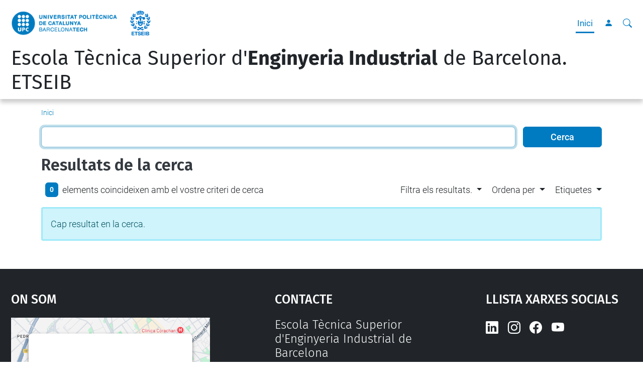

--- FILE ---
content_type: text/html;charset=utf-8
request_url: https://etseib.upc.edu/search?b_start:int=40&sort_on=Date&sort_order=reverse
body_size: 62266
content:
<!DOCTYPE html>
<html xmlns="http://www.w3.org/1999/xhtml" class="h-100" lang="ca" xml:lang="ca">

<head><meta http-equiv="Content-Type" content="text/html; charset=UTF-8" />
  <title>Sitio — Escola Tècnica Superior d'Enginyeria Industrial de Barcelona. ETSEIB — UPC. Universitat Politècnica de Catalunya</title>
  <link rel="preconnect" href="//app.usercentrics.eu" />
  <link rel="preconnect" href="//api.usercentrics.eu" />
  <link rel="preconnect" href="//privacy-proxy.usercentrics.eu" />
  <link rel="dns-prefetch" href="//app.usercentrics.eu" />
  <link rel="dns-prefetch" href="//api.usercentrics.eu" />
  <link rel="preload" href="/++theme++genweb6.theme/stylesheets/fa.min.css" as="style" onload="this.onload=null;this.rel='stylesheet'" />
  <!-- <link rel="preload" href="//app.usercentrics.eu/browser-ui/latest/loader.js" as="script"/>
  <link rel="preload" href="//privacy-proxy.usercentrics.eu/latest/uc-block.bundle.js" as="script"/> -->
  <script>
    window.UC_UI_DOMAINS = {
      crossDomainConsentSharingIFrame: 'https://www.upc.edu/cross-domain-bridge.html',
    };
  </script>
  <script id="usercentrics-cmp" src="https://app.usercentrics.eu/browser-ui/latest/loader.js" data-settings-id="k73tMWYfS" async=""></script>
  <script type="application/javascript" src="https://privacy-proxy.usercentrics.eu/latest/uc-block.bundle.js"></script>
  <script>
    uc.deactivateBlocking([
      'HkocEodjb7', // Google Analytics is not blocked
      'BJ59EidsWQ', //GTM
      'mJTPU19oR', //Google adsense
    ]);
  </script>
  <script type="text/javascript" id="gtag-consent">
    window.dataLayer = window.dataLayer || [];

    function gtag() {
      dataLayer.push(arguments);
    }
    gtag("consent", "default", {
      ad_user_data: "denied",
      ad_personalization: "denied",
      ad_storage: "denied",
      analytics_storage: "denied",
      wait_for_update: 500
    });
    gtag("set", "ads_data_redaction", true);
  </script>
  <script defer="defer" type="application/javascript" src="/++theme++genweb6.theme/js/dataTables.min.js"></script>
  <script defer="defer" type="application/javascript" src="/++theme++genweb6.theme/js/select2.min.js"></script>
<meta charset="utf-8" /><meta name="twitter:card" content="summary" /><meta property="og:site_name" content="etseib" /><meta property="og:title" content="etseib" /><meta property="twitter:title" content="etseib" /><meta property="og:type" content="website" /><meta property="og:description" content="" /><meta property="twitter:description" content="" /><meta property="og:url" content="https://etseib.upc.edu" /><meta property="twitter:url" content="https://etseib.upc.edu" /><meta property="og:image" content="https://etseib.upc.edu/++resource++plone-logo.svg" /><meta property="twitter:image" content="https://etseib.upc.edu/++resource++plone-logo.svg" /><meta property="og:image:type" content="image/png" /><meta name="DC.date.created" content="2024-05-02T12:51:58+01:00" /><meta name="DC.date.modified" content="2026-01-19T00:24:34+01:00" /><meta name="DC.type" content="Lloc Plone" /><meta name="DC.format" content="text/plain" /><meta name="DC.language" content="ca" /><meta name="viewport" content="width=device-width, initial-scale=1.0" /><meta name="generator" content="Plone - https://plone.org/" /><link rel="home" title="Inici" href="https://etseib.upc.edu" /><link href="https://etseib.upc.edu/RSS" rel="alternate" title="Sitio - b'RSS 1.0'" type="application/rss+xml" /><link href="https://etseib.upc.edu/rss.xml" rel="alternate" title="Sitio - b'RSS 2.0'" type="application/rss+xml" /><link href="https://etseib.upc.edu/atom.xml" rel="alternate" title="Sitio - b'Atom'" type="application/rss+xml" /><link rel="canonical" href="https://etseib.upc.edu" /><link rel="preload icon" type="image/vnd.microsoft.icon" href="https://etseib.upc.edu/favicon.ico?name=favicon.ico" /><link rel="mask-icon" href="https://etseib.upc.edu/favicon.ico?name=favicon.ico" /><link href="https://etseib.upc.edu/@@search" rel="search" title="Cerca en aquest lloc" /><link data-bundle="easyform" href="https://etseib.upc.edu/++webresource++b6e63fde-4269-5984-a67a-480840700e9a/++resource++easyform.css" media="all" rel="stylesheet" type="text/css" /><link data-bundle="mosaic-css" href="https://etseib.upc.edu/++webresource++194c6646-85f9-57d9-9c89-31147d080b38/++plone++mosaic/mosaic.min.css" media="all" rel="stylesheet" type="text/css" /><link data-bundle="multilingual" href="https://etseib.upc.edu/++webresource++4b25ebfe-4288-5cbe-b3d2-cfa66e33cd82/++resource++plone.app.multilingual.stylesheet/multilingual.css" media="all" rel="stylesheet" type="text/css" /><link data-bundle="plone-fullscreen" href="https://etseib.upc.edu/++webresource++ac83a459-aa2c-5a45-80a9-9d3e95ae0847/++plone++static/plone-fullscreen/fullscreen.css" media="all" rel="stylesheet" type="text/css" /><link data-bundle="upc-bundle" href="https://etseib.upc.edu/++webresource++14ff9cc0-0eda-5e21-a9bd-22687843ae35/++theme++genweb6.upc/stylesheets/theme-upc.min.css" media="all" rel="stylesheet" type="text/css" /><link href="https://etseib.upc.edu/++webresource++d10d4e1f-c923-51c6-ba2c-64718f31d492//++theme++genweb6.theme/stylesheets/theme.min.css" media="all" rel="stylesheet" type="text/css" /><style>@import url('https://fonts.googleapis.com/css2?family=Fira+Sans:wght@600&amp;display=swap');
@import url('https://fonts.googleapis.com/css2?family=Fira+Sans:wght@600&amp;display=swap');
@import url('https://fonts.googleapis.com/css2?family=Fira+Sans:wght@600&amp;display=swap');
@import url('https://fonts.googleapis.com/css2?family=Fira+Sans:wght@600&amp;display=swap'); 
  .hover-image-wrapper {
    position: relative;
    display: inline-block;
    cursor: help; }

    .hover-popup-image {
      position: absolute;
      top: 120%;
      left: 0;
      z-index: 999;
      display: none;
      border: 1px solid #ddd;
      box-shadow: 0 4px 8px rgba(0, 0, 0, 0.2);
      max-width: 350px;
      height: auto;
      background-color: white;
      padding: 5px; }

      .hover-image-wrapper:hover .hover-popup-image {
        display: block; }

        .hero-adapted-section {
          position: relative;
          width: 100%;
          height: 100%;
          height: 65px;
          background-image: url('resolveuid/b5e39af31e874e85a3f1176ba5e58389');
          background-size: cover;
          background-position: center;
          background-repeat: no-repeat;
          display: flex;
          justify-content: center;
          align-items: center;
          text-align: center;
          overflow: hidden; }

          .hero-adapted-content h1 {
            font-size: 3em;
            margin-bottom: 10px;
            color: white;
            font-weight: bold;
            display: flex;
            align-items: center; }

            .hero-adapted-content h3 {
              margin-bottom: 10px;
              color: white;
              font-weight: bold;
              display: flex;
              align-items: center;
              margin: 0;
              padding: 0;
              line-height: 1; }

              .image-richtext.image-inline.picture-variant-medium-projectes-escola {
                float: left;
                max-width: 20%;
                height: auto;
                margin-right: 25px;
                margin-bottom: 15px; }

                .separador-solid {
                  width: 100%;
                  height: 50px;
                  background-color: #497dbc;
                  margin-top: 20px;
                  margin-bottom: 20px;
                  display: flex;
                  align-items: center;
                  justify-content: center;
                  text-align: center;
                  padding: 0 10px; }

                  .separador-solid p {
                    color: white;
                    font-size: 18px;
                    font-weight: bold;
                    margin: 0; }

                    .separador-solid h2 {
                      color: white;
                      font-size: 24px;
                      font-weight: bold;
                      margin: 0; }

                      .image-with-overlay-container {
                        position: relative;
                        width: 100%;
                        overflow: hidden; }

                        .image-with-overlay-container p.text-justify {
                          margin: 0;
                          padding: 0;
                          line-height: 0; }

                          .image-with-overlay-container img {
                            display: block;
                            width: 100%;
                            height: auto; }

                            .text-overlay {
                              position: absolute;
                              top: 0;
                              left: 0;
                              width: 100%;
                              height: 100%;
                              display: flex;
                              align-items: center;
                              justify-content: center;
                              padding: 20px;
                              box-sizing: border-box;
                              z-index: 2;
                              background-color: transparent; }

                              .text-overlay p {
                                color: white;
                                font-size: 18px;
                                font-weight: 400;
                                max-width: 70%;
                                padding: 20px;
                                text-align: center;
                                line-height: 1.5; }

                                .text-overlay h1 {
                                  color: white;
                                  font-size: 36px;
                                  font-weight: 700;
                                  max-width: 70%;
                                  text-align: center;
                                  line-height: 1.2;
                                  margin: 0; }

                                  @media (max-width: 768px) {
                                    .text-overlay {
                                      background-color: rgba(0, 0, 0, 0.65);
                                      padding: 15px;
                                      align-items: flex-start;
                                      justify-content: center;
                                      text-align: left;
                                      overflow-y: auto;
                                      -webkit-overflow-scrolling: touch;   }
                                      .text-overlay p {
                                        font-size: 16px;
                                        max-width: 90%;
                                        text-align: left;
                                        line-height: 1.4;
                                        margin: 5px;   }
                                        .text-overlay h1 {
                                          font-size: 24px;
                                          max-width: 90%;
                                          text-align: left;
                                          line-height: 1.3;
                                          margin: 5px;   }
}

  @media (max-width: 600px) {
    .text-overlay {
      padding: 10px;   }
      .text-overlay p {
        font-size: 14px;
        line-height: 1.3;   }
        .text-overlay h1 {
          font-size: 20px;
          line-height: 1.2;   }
}

  @media (max-width: 480px) {
    .text-overlay {
      padding: 5px;   }
      .text-overlay h1 {
        font-size: 18px;
        line-height: 1.1;   }
        .text-overlay p {
          font-size: 13px;
          line-height: 1.2;   }
}

  .icono-contacta {
    display: inline-block;
    width: 30px;
    text-align: center; }

    .button-container-b-centre {
      display: flex;
      justify-content: center;
      align-items: center;
      gap: 1rem;
      margin: 2rem 0;
      flex-wrap: wrap; }

      .slide-button-b-centre {
        display: inline-flex;
        align-items: center;
        justify-content: center;
        text-align: center;
        white-space: nowrap;
        width: auto;
        padding: 0.6rem 1.2rem;
        font-size: 1rem;
        line-height: 1.5;
        border: none;
        background-color: #007bff;
        color: #fff;
        border-radius: 0.375rem;
        text-decoration: none; }

        .slide-button-b-centre:visited, .slide-button-b-centre:active {
          color: #fff;
          text-decoration: none; }

          .card.important {
            background-color: #CCE5FF;
            !important; }

            .ancora-button-terciari {
              margin: 20px;
              display: block;
              position: relative;
              width: 100%;
              background: white !important;
              color: #5D8AA8 !important;
              border-color: #5D8AA8 !important;
              border-style: solid;
              border-width: 1px;
              padding: 12px 20px;
              font-size: 20px;
              font-weight: 300;
              text-decoration: none;
              transition: background 0.3s, transform 0.3s, color 0.3s;
              overflow: hidden;
              text-align: left;
              box-sizing: border-box; }

              .ancora-button-terciari:hover {
                background: #f5f5f5;
                border-color: #f5f5f5;
                border-style: solid;
                border-width: 1px;
                transform: translateY(-2px); }

                .ancora-button-secundari {
                  display: block;
                  position: relative;
                  width: 100%;
                  border-style: solid;
                  border-width: 1px;
                  border-color: #004C99 !important;
                  color: #004C99 !important;
                  background: white !important;
                  padding: 12px 20px;
                  font-size: 20px;
                  font-weight: 400;
                  text-decoration: none;
                  transition: background 0.3s, transform 0.3s, color 0.3s;
                  overflow: hidden;
                  text-align: left;
                  box-sizing: border-box; }

                  .ancora-button-secundari:hover {
                    background: #e0e0e0;
                    border-color: #64A8D7;
                    transform: translateY(-2px); }

                    .ancora-button-secundari:focus {
                      outline: none;
                      border-color: #64A8D7; }

                      .text-ancora-button-secundari {
                        position: relative;
                        display: inline-block;
                        padding-right: 30px;
                        line-height: 1.25; }

                        .ancora-button {
                          display: flex;
                          align-items: center;
                          justify-content: center;
                          text-align: center;
                          min-height: 2.5em;
                          background: linear-gradient(90deg, #58ACE0, #7CC2E8);
                          color: white !important;
                          padding: 12px 20px;
                          font-size: 20px;
                          font-weight: 400;
                          text-decoration: none;
                          transition: background 0.3s, transform 0.3s;
                          overflow: hidden;
                          box-sizing: border-box;
                          width: 100%; }

                          .ancora-button:hover {
                            background: linear-gradient(90deg, #4EA3D6, #66B7E0);
                            transform: translateX(4px); }

                            .text-ancora-button {
                              position: relative;
                              display: inline-block;
                              padding-right: 30px;
                              line-height: 1.25;
                              color: #ffffff; }

                              .ancora-button::after, .ancora-button-secundari::after,
                              .ancora-button-terciari::after {
                                content: "↷";
                                position: absolute;
                                right: 12px;
                                top: 50%;
                                transform: translateY(-50%);
                                font-size: 22px;
                                opacity: 0.7;
                                transition: transform 0.3s, opacity 0.3s; }

                                .ancora-button:hover::after {
                                  transform: translate(4px, -45%);
                                  opacity: 1; }

                                  .column-divider {
                                    border-right: 1px solid #ccc; }

                                    .column-divider:last-child {
                                      border-right: none; }

                                      @media (max-width: 768px) {
                                        .column-divider {
                                          border-right: none;
                                          border-bottom: 1px solid #ccc;
                                          margin-bottom: 1rem;
                                          padding-bottom: 1rem;   }
}

  .table-wrapper {
    display: flex;
    flex-wrap: wrap;
    margin: -10px; }

    .table-column {
      flex: 1 1 25%;
      padding: 10px;
      box-sizing: border-box;
      border: 1px solid #ccc;
      background-color: #f9f9f9;
      position: relative; }

      .table-column h4 {
        font-size: 1rem;
        margin-top: 0;
        background-color: #eee;
        padding: 8px;
        text-align: center;
        font-weight: bold; }

        .cell {
          position: relative;
          margin-bottom: 10px; }

          .cell .row-title {
            display: none;
            position: absolute;
            top: -1.5em;
            left: 0;
            font-size: 0.85em;
            background: #333;
            color: #fff;
            padding: 3px 8px;
            border-radius: 4px;
            z-index: 10;
            white-space: nowrap; }

            .cell:focus-within .row-title, .cell:active .row-title {
              display: inline-block; }

              @media (max-width: 768px) {
                .table-wrapper {
                  flex-direction: column;   }
                  .table-column {
                    flex: 1 1 100%;   }
}

  .cal2025-events-container {
    max-width: 900px;
    margin: auto;
    padding: 1rem;
    font-family: sans-serif; }

    .cal2025-event-card {
      border: 1px solid #ccc;
      border-radius: 8px;
      padding: 1rem;
      margin-bottom: 1rem;
      background-color: #f9f9f9;
      display: grid;
      grid-template-columns: 1fr 1fr 1fr 1fr 1fr;
      gap: 10px; }

      .cal2025-event-field {
        padding: 5px; }

        .cal2025-label {
          font-weight: bold;
          font-size: 1.1em; }

          .event-name {
            font-weight: bold; }

            .event-time {
              font-style: italic; }

              .event-acanviarNom {
                font-weight: bold;
                background-color: #D7D7F2;
                padding: 5px;
                border-radius: 5px;
                border: 1px solid #ccc; }

                .event-acanviarNom:first-child {
                  background-color: #D7D7F2;
                  color: #1718AA;
                  font-weight: bold;
                  padding: 8px;
                  border-radius: 5px;
                  text-transform: uppercase; }

                  .highlight-event {
                    background-color: #D7D7F2;
                    border: 1px solid #c6e0ff; }

                    @media (min-width: 700px) {
                      .cal2025-event-card {
                        grid-template-columns: 1fr 1fr 1fr 1fr 1fr;   }
                        .cal2025-label {
                          display: none;   }
                          .event-time {
                            text-align: center;   }
}

  .card-llista-list {
    display: flex;
    flex-direction: column;
    gap: 0.5rem; }

    .card-llista {
      background: white;
      box-shadow: 0 4px 10px rgba(0, 0, 0, 0.01);
      padding: 1rem;
      display: flex;
      gap: 1rem;
      border: 1px solid #ccc;
      flex-wrap: nowrap; }

      .card-llista-titol {
        font-size: 1.25rem;
        color: white;
        width: 270px;
        background-color: #3498db;
        height: 40px;
        display: flex;
        align-items: center;
        justify-content: center;
        flex-shrink: 0;
        padding: 0 1rem;
        box-sizing: border-box;
        white-space: nowrap;
        text-overflow: ellipsis; }

        .card-llista-titol-gran {
          font-size: 1.25rem;
          color: white;
          width: 320px;
          background-color: #3498db;
          height: 40px;
          display: flex;
          align-items: center;
          justify-content: center;
          flex-shrink: 0;
          padding: 0 1rem;
          box-sizing: border-box;
          white-space: nowrap;
          text-overflow: ellipsis; }

          .card-llista-titol a {
            color: white;
            text-decoration: underline; }

            .card-llista-number {
              font-size: 1.5rem;
              font-weight: bold;
              color: white;
              background-color: #3498db;
              width: 40px;
              height: 40px;
              display: flex;
              align-items: center;
              justify-content: center;
              flex-shrink: 0; }

              .card-llista-content {
                flex: 1;
                min-width: 0;
                display: flex;
                flex-direction: column;
                white-space: normal;
                word-break: break-word;
                overflow-wrap: break-word;
                display: block;
                text-align: justify; }

                .card-llista-content a {
                  display: inline; }

                  .card-llista-content strong {
                    display: inline;
                    width: auto; }

                    @media (max-width: 768px) {
                      .card-llista {
                        flex-direction: column;
                        align-items: flex-start;   }
                        .card-llista-titol {
                          width: 100%;   }
                          .card-llista-content {
                            width: 100%;
                            margin-top: 0.5rem;   }
}

  .card-llista-content h3 {
    margin: 0;
    color: #3498db; }

    .card-llista-content p {
      margin: 0.5rem 0 0;
      color: #555; }

      .mceTmplKeyDates {
        padding: 1rem;
        background-color: #f9f9f9;
        border-radius: 8px;
        max-width: 800px;
        margin: auto; }

        .mceTmplKeyDates .info-item {
          border-bottom: 1px solid #ddd;
          padding: 0.75rem 0; }

          .mceTmplKeyDates .info-item:last-child {
            border-bottom: none; }

            .mceTmplKeyDates .title h5 {
              font-size: 1rem;
              font-weight: 600;
              margin: 0;
              display: flex;
              align-items: center;
              gap: 0.5rem; }

              .mceTmplKeyDates .title i {
                color: #007bc1; }

                .mceTmplKeyDates .date {
                  font-size: 1rem;
                  color: #555;
                  display: flex;
                  align-items: center;
                  justify-content: flex-end; }

                  @media (max-width: 576px) {
                    .mceTmplKeyDates .date {
                      justify-content: flex-start;
                      margin-top: 0.25rem;   }
}

  .mceTmplKeyDates .title i {
    color: #007bc1; }

    .mceTmplKeyDatesGran {
      padding: 1rem;
      background-color: #f9f9f9;
      border-radius: 8px;
      max-width: 1200px;
      margin: auto; }

      .mceTmplKeyDatesGran .info-item {
        border-bottom: 1px solid #ddd;
        padding: 0.75rem 0; }

        .mceTmplKeyDatesGran .info-item:last-child {
          border-bottom: none; }

          .mceTmplKeyDatesGran .title h5 {
            font-size: 1rem;
            font-weight: 600;
            margin: 0;
            display: flex;
            align-items: center;
            gap: 0.5rem; }

            .mceTmplKeyDatesGran .title i {
              color: #007bc1; }

              .mceTmplKeyDatesGran .date {
                font-size: 1rem;
                color: #555;
                display: flex;
                align-items: center;
                justify-content: flex-end; }

                @media (max-width: 576px) {
                  .mceTmplKeyDatesGran .date {
                    justify-content: flex-start;
                    margin-top: 0.25rem;   }
}

  .mceTmplKeyDatesGran .title i {
    color: #007bc1; }

    .ul-modificat {
      list-style-type: none;
      padding: 0; }

      li-modificat {
        padding: 10px;
        font-size: 16px;
        transition: background-color 0.3s ease, transform 0.3s ease; }

        li-modificat:hover, li-modificat.selected {
          background-color: #f0f8ff;
          transform: scale(1.05);
          border-left: 4px solid #3498db;
          box-shadow: 0 4px 10px rgba(0, 0, 0, 0.1); }

          .modalitat {
            color: #7CC2E8; }

            .accordion-button:not(.collapsed) {
              background-color: transparent !important;
              border-color: #005aa7 !important;
              color: #005aa7 !important; }

              .accordion-button:not(.collapsed):focus {
                outline: 2px solid #005aa7;
                box-shadow: 0 0 0 0.25rem rgba(0, 90, 167, 0.25); }

                .accordion-button:not(.collapsed) a {
                  color: #005aa7;
                  font-size: 0.9rem;
                  text-decoration: underline; }

                  .item-content a {
                    color: #005aa7 !important;
                    text-decoration: none !important; }

                    .accordion-content {
                      font-family: Roboto, "Helvetica Neue", Helvetica, Arial, sans-serif !important;
                      font-size: inherit !important;
                      font-weight: inherit !important;
                      padding: 10px 0 !important; }

                      .item-header, .item-accordion {
                        font-family: 'Roboto', sans-serif; }

                        .accordion-item {
                          border-bottom: 1px solid #ddd !important;
                          margin: 0 !important;
                          padding: 0 !important;
                          font-size: inherit !important;
                          font-weight: inherit !important; }

                          .accordion-header {
                            color: #005aa7 !important;
                            font-size: 1.4em !important;
                            font-family: inherit !important;
                            font-weight: inherit !important;
                            cursor: pointer !important;
                            padding: 10px 0 !important;
                            text-decoration: none !important;
                            border: none !important;
                            background: none !important; }

                            * {
                              scroll-margin-top: 120px; }

                              .pinsidegray {
                                bg-color: #ffffff; }

                                .accordion-content {
                                  padding: 10px 0 !important; }

                                  * {
                                    scroll-margin-top: 120px; }

                                    .item-header {
                                      font-size: 1.2em;
                                      font-weight: normal; }

                                      .item-accordion {
                                        font-size: 1em;
                                        font-weight: normal; }

                                        .pinsidegray {
                                          bg-color: #ffffff; }

                                          .custom-card {
                                            border-top: 0;
                                            border-left: 0;
                                            border-right: 0;
                                            border-bottom: 0;
                                            border-radius: 0;
                                            position: relative;
                                            padding-top: 10px;
                                            padding-bottom: 5px;
                                            margin-bottom: 25px; }

                                            .custom-card::after {
                                              content: '';
                                              position: absolute;
                                              bottom: 0;
                                              left: 15px;
                                              right: 0;
                                              height: 1px;
                                              background-color: #cccccc; }

                                              .custom-card a {
                                                text-decoration: none;
                                                color: inherit; }

                                                .custom-card a:hover {
                                                  text-decoration: underline; }

                                                  .decoration_none {
                                                    text-decoration: none;
                                                    color: inherit; }

                                                    .decoration_none:hover {
                                                      text-decoration: underline; }

                                                      .button-container {
                                                        position: relative;
                                                        width: 90%;
                                                        height: 70px;
                                                        margin-right: auto;
                                                        margin-left: auto;
                                                        margin-bottom: 10px;
                                                        margin-top: 10px; }

                                                        .slide-button {
                                                          position: absolute;
                                                          top: 0;
                                                          left: 0;
                                                          width: 100%;
                                                          height: 100%;
                                                          color: white;
                                                          font-size: 16px;
                                                          border: none;
                                                          border-radius: 7px;
                                                          cursor: pointer;
                                                          overflow: hidden;
                                                          transition: width 0.5s; }

                                                          .top-button {
                                                            background: transparent linear-gradient(90deg, #007BC1, #373BAC) 0% 0% no-repeat padding-box;
                                                            z-index: 2;
                                                            margin-bottom: 10px;
                                                            font-size: 24px;
                                                            text-decoration: none;
                                                            font-weight: 300; }

                                                            .bottom-button {
                                                              background: transparent linear-gradient(90deg, #007BC1, #A52493) 0% 0% no-repeat padding-box; }

                                                              .text-bottom {
                                                                display: flex;
                                                                align-items: center;
                                                                justify-content: center;
                                                                width: 100%;
                                                                height: 100%;
                                                                line-height: 1.25; }

                                                                .icons-bottoms {
                                                                  position: absolute;
                                                                  top: 0;
                                                                  right: 0;
                                                                  display: flex;
                                                                  align-items: center;
                                                                  justify-content: center;
                                                                  width: 33.33%;
                                                                  height: 100%;
                                                                  transition: opacity 0.3s;
                                                                  font-size: 24px; }

                                                                  .icons-bottoms i:first-child {
                                                                    margin-right: 3px; }

                                                                    .icons-bottoms i:not(:first-child) {
                                                                      margin-left: 8px; }

                                                                      .button-container:hover .slide-button.top-button {
                                                                        width: 67%; }

                                                                        .slide-button:hover .icons-bottoms {
                                                                          opacity: 1; }

                                                                          .bottom-button:not(:hover) {
                                                                            z-index: 1; }

                                                                            .hero-container {
                                                                              position: relative;
                                                                              top: 0;
                                                                              left: 0;
                                                                              width: 100%;
                                                                              height: 100%;
                                                                              overflow: hidden; }

                                                                              .hero-container img {
                                                                                width: 100%;
                                                                                height: 100%;
                                                                                object-fit: cover; }

                                                                                .text-overlay {
                                                                                  position: absolute;
                                                                                  top: 50%;
                                                                                  left: 50%;
                                                                                  transform: translate(-50%, -50%);
                                                                                  text-align: center;
                                                                                  width: 70vw; }

                                                                                  .text-overlay h1 {
                                                                                    color: white;
                                                                                    font-size: 3.5rem; }

                                                                                    body.section-benvingut #hero, body.section-benvingut #portal-breadcrumbs {
                                                                                      display: none; }

                                                                                      .title_two {
                                                                                        margin: 0;
                                                                                        padding: 0;
                                                                                        display: flex;
                                                                                        justify-content: center;
                                                                                        align-items: center;
                                                                                        height: 50vh;
                                                                                        font-family: 'Fira Sans', sans-serif; }

                                                                                        .subtitle {
                                                                                          font-size: 11.5rem;
                                                                                          font-weight: 600;
                                                                                          font-family: 'Fira Sans', sans-serif;
                                                                                          border-right: 1px solid black;
                                                                                          padding-right: 30px;
                                                                                          margin: 0; }

                                                                                          @media (max-width: 1200px) {
                                                                                            .subtitle {
                                                                                              font-size: 9rem;   }
}

  .img-subtitle {
    width: 120px !important;
    margin: 0 30px; }

    .subtitle-block {
      font-size: 36px !important;
      font-family: 'Fira Sans', sans-serif;
      margin: 0; }

      @media (max-width: 1200px) {
        .subtitle-block {
          font-size: 30px !important;   }
}

  .subtitle-block strong {
    font-weight: bold; }

    .down-subtitle {
      width: 100% !important;
      height: auto; }

      .text-graus {
        border: 1px solid #007BC1;
        border-radius: 7px;
        padding: 10px;
        font-size: 16px; }

        .subtitle-estudis {
          color: #007BC1; }

          .sub-subtitle-estudis {
            font-size: 16px; }

            #graus-graus {
              display: flex;
              flex-wrap: nowrap; }

              .container-carouselmaster {
                width: 100%;
                max-width: 100%;
                height: auto;
                background-color: #007BC1;
                border-radius: 7px;
                overflow: hidden;
                position: relative;
                margin-bottom: 40px; }

                .carousel_master {
                  overflow: hidden;
                  position: relative;
                  background-color: #000406; }

                  .title-masters {
                    margin: 0 0 0 40px;
                    padding-top: 1rem; }

                    .carousel_container {
                      display: flex;
                      transition: transform 0.5s ease;
                      width: calc(420px * 7);
                      padding: 20px 40px 40px 40px; }

                      .card_carousel {
                        width: 380px;
                        height: 300px;
                        margin-right: 20px;
                        background-size: cover;
                        background-repeat: no-repeat;
                        background-position: center center; }

                        .card_text {
                          margin: 0.75rem;
                          text-align: center;
                          color: white; }

                          .card6_text {
                            margin: 0.75rem;
                            text-align: center;
                            color: white;
                            justify-content: center;
                            display: flex;
                            align-items: center;
                            height: 300px;
                            font-size: 40px; }

                            .card6_text:hover {
                              margin: 0.75rem;
                              text-align: center;
                              color: #005A8E;
                              justify-content: center;
                              display: flex;
                              align-items: center;
                              height: 300px;
                              font-size: 40px; }

                              .card_carousel.card1 {
                                background: linear-gradient(to bottom, #007bc1, rgba(0, 123, 193, 0)),
                                                                url('https://etseib.upc.edu//ca/recursos-pagina-principal/top-view-wooden-pawns-arrangement.jpg');
                                background-size: cover;
                                background-position: center;
                                position: relative; }

                                .card_carousel.card1:hover .boton-veure {
                                  display: block; }

                                  .card_carousel.card2 {
                                    background: linear-gradient(to bottom, #007bc1, rgba(0, 123, 193, 0)),
                                                                        url('https://etseib.upc.edu//ca/recursos-pagina-principal/graus.jpg');
                                    background-size: cover;
                                    background-position: center;
                                    position: relative; }

                                    .card_carousel.card2:hover .boton-veure {
                                      display: block; }

                                      .card_carousel.card3 {
                                        background: linear-gradient(to bottom, #007bc1, rgba(0, 123, 193, 0)),
                                                                                url('https://etseib.upc.edu//ca/recursos-pagina-principal/master-1.jpg');
                                        background-size: cover;
                                        background-position: center;
                                        position: relative; }

                                        .card_carousel.card3:hover .boton-veure {
                                          display: block; }

                                          .card_carousel.card4 {
                                            background: linear-gradient(to bottom, #007bc1, rgba(0, 123, 193, 0)),
                                                                                        url('https://etseib.upc.edu//ca/recursos-pagina-principal/master-innoenergy.jpg');
                                            background-size: cover;
                                            background-position: center;
                                            position: relative; }

                                            .card_carousel.card4:hover .boton-veure {
                                              display: block; }

                                              .card_carousel.card5 {
                                                background: linear-gradient(to bottom, #007bc1, rgba(0, 123, 193, 0)),
                                                                                                url('https://etseib.upc.edu//ca/recursos-pagina-principal/erasmus-mundus.jpg');
                                                background-size: cover;
                                                background-position: center;
                                                position: relative; }

                                                .card_carousel.card5:hover .boton-veure {
                                                  display: block; }

                                                  .card_carousel.card6 {
                                                    background: linear-gradient(to bottom, #007bc1, rgba(0, 123, 193, 0)),
                                                                                                        url('resolveuid/8364f454eaaf404aa06fac7b1acee647');
                                                    background-size: cover;
                                                    background-position: center;
                                                    position: relative; }

                                                    .card_carousel.card7 {
                                                      background: linear-gradient(to bottom, #007bc1, rgba(0, 123, 193, 0)),
                                                                                                            url('https://etseib.upc.edu//ca/recursos-pagina-principal/doble-titulacion-internacional.jpg');
                                                      background-size: cover;
                                                      background-position: center;
                                                      position: relative; }

                                                      .boton-veure {
                                                        display: none;
                                                        position: absolute;
                                                        bottom: 10px;
                                                        left: 50%;
                                                        transform: translateX(-50%);
                                                        width: 100px;
                                                        height: 40px;
                                                        background-color: #007BC1;
                                                        color: white;
                                                        text-align: center;
                                                        line-height: 40px;
                                                        border-radius: 16px;
                                                        border: none; }

                                                        .card_carousel.card6:hover .boton-veure {
                                                          display: block; }

                                                          .card_carousel.card7:hover .boton-veure {
                                                            display: block; }

                                                            .carousel_buttons {
                                                              position: absolute;
                                                              top: 50%;
                                                              transform: translateY(-50%);
                                                              display: flex;
                                                              justify-content: space-between;
                                                              width: 100%;
                                                              padding: 5px; }

                                                              #prevButton {
                                                                background: transparent;
                                                                border: none;
                                                                color: white; }

                                                                #nextButton {
                                                                  background: transparent;
                                                                  border: none;
                                                                  color: white; }

                                                                  .container-projectes {
                                                                    display: flex;
                                                                    justify-content: center;
                                                                    align-items: center;
                                                                    margin: 40px 0; }

                                                                    .card-projectes-serveis {
                                                                      width: 450px;
                                                                      min-height: 250px;
                                                                      background-color: white;
                                                                      border: 1px solid #707070;
                                                                      border-radius: 0;
                                                                      margin: 0 5px 0 5px;
                                                                      transition: width 0.5s ease, height 0.5s ease;
                                                                      display: flex;
                                                                      align-content: stretch;
                                                                      font-size: 14px;
                                                                      flex-direction: column;
                                                                      justify-content: space-evenly; }

                                                                      .card-projectes-serveis:hover {
                                                                        width: 550px;
                                                                        height: 280px;
                                                                        display: flex;
                                                                        align-content: stretch;
                                                                        flex-direction: column;
                                                                        justify-content: space-evenly; }

                                                                        .main-projectes-serveis {
                                                                          width: 450px;
                                                                          min-height: 250px; }

                                                                          .main-projectes-serveis:hover {
                                                                            width: 550px;
                                                                            height: 280px; }

                                                                            .card-title-serveis {
                                                                              text-align: center; }

                                                                              .card-content-serveis {
                                                                                display: flex;
                                                                                align-items: center;
                                                                                padding: 10px; }

                                                                                .card-text-serveis {
                                                                                  flex: 1; }

                                                                                  .card-image-serveis {
                                                                                    width: 100px;
                                                                                    height: auto;
                                                                                    margin-left: 20px; }

                                                                                    .card-footer-serveis {
                                                                                      padding: 10px;
                                                                                      text-align: left; }

                                                                                      .btn-veure-serveis {
                                                                                        width: 100px;
                                                                                        height: 30px;
                                                                                        background-color: #007BC1;
                                                                                        color: white;
                                                                                        text-align: center;
                                                                                        border-radius: 16px;
                                                                                        border: none;
                                                                                        cursor: pointer; }

                                                                                        .card-body.blue-border {
                                                                                          border: 1px solid #007BC1;
                                                                                          padding: 0px 10px;
                                                                                          margin-bottom: 40px;
                                                                                          margin-top: 20px; }

                                                                                          .card-body.grey-border {
                                                                                            border: 1px solid #CCCCCC;
                                                                                            padding: 10px 10px;
                                                                                            margin-bottom: 40px;
                                                                                            margin-top: 20px; }

                                                                                            .card-body.black-border {
                                                                                              border: 1px solid #111111;
                                                                                              padding: 0px 10px;
                                                                                              margin-bottom: 40px;
                                                                                              margin-top: 20px; }

                                                                                              .list-numeral {
                                                                                                columns: 2;
                                                                                                column-gap: 20px; }

                                                                                                .list-numeral li {
                                                                                                  margin-bottom: 10px;
                                                                                                  list-style-type: none;
                                                                                                  font-size: 16px; }

                                                                                                  .contenedor-qualitat {
                                                                                                    position: relative;
                                                                                                    display: inline-block; }

                                                                                                    .imagen-qualitat {
                                                                                                      display: block;
                                                                                                      max-width: 100%;
                                                                                                      height: auto; }

                                                                                                      .titulo-qualitat {
                                                                                                        position: absolute;
                                                                                                        top: 40%;
                                                                                                        left: 50%;
                                                                                                        transform: translate(-50%, -50%);
                                                                                                        color: #007BC1; }

                                                                                                        .boton-qualitat {
                                                                                                          position: absolute;
                                                                                                          bottom: 56px;
                                                                                                          left: 50%;
                                                                                                          transform: translateX(-50%);
                                                                                                          background-color: #007BC1;
                                                                                                          color: white;
                                                                                                          border: none;
                                                                                                          border-radius: 16px;
                                                                                                          cursor: pointer;
                                                                                                          font-size: 16px;
                                                                                                          width: 100px;
                                                                                                          height: 40px;
                                                                                                          text-align: center;
                                                                                                          line-height: 40px; }

                                                                                                          .boton-qualitat:hover {
                                                                                                            background-color: #005A8E; }

                                                                                                            .container-serveis {
                                                                                                              display: flex;
                                                                                                              flex-direction: column; }

                                                                                                              .fila-serveis {
                                                                                                                display: flex;
                                                                                                                margin-bottom: 10px; }

                                                                                                                .card-serveis {
                                                                                                                  background-color: #007BC1;
                                                                                                                  color: #fff;
                                                                                                                  padding: 24px;
                                                                                                                  position: relative;
                                                                                                                  cursor: pointer;
                                                                                                                  transition: background-color 0.3s ease;
                                                                                                                  margin-right: 10px;
                                                                                                                  display: flex;
                                                                                                                  align-items: center; }

                                                                                                                  .card-serveis {
                                                                                                                    flex-basis: calc(33.33% - 10px); }

                                                                                                                    .fila-serveis:last-child .card-serveis {
                                                                                                                      flex-basis: calc(33.33% - 10px); }

                                                                                                                      .card-serveis:hover {
                                                                                                                        background-color: #005A8E; }

                                                                                                                        .imagen-serveis1 {
                                                                                                                          width: 50px;
                                                                                                                          height: 50px;
                                                                                                                          border-radius: 50%;
                                                                                                                          position: absolute;
                                                                                                                          left: 15px;
                                                                                                                          top: 50%;
                                                                                                                          transform: translateY(-50%);
                                                                                                                          background-image: url('https://etseib.upc.edu//ca/recursos-pagina-principal/bibliotecaetseib.jpg');
                                                                                                                          background-size: contain;
                                                                                                                          background-position: center;
                                                                                                                          background-repeat: no-repeat; }

                                                                                                                          .imagen-serveis2 {
                                                                                                                            width: 50px;
                                                                                                                            height: 50px;
                                                                                                                            border-radius: 50%;
                                                                                                                            position: absolute;
                                                                                                                            left: 15px;
                                                                                                                            top: 50%;
                                                                                                                            transform: translateY(-50%);
                                                                                                                            background-image: url('https://etseib.upc.edu//ca/recursos-pagina-principal/gimnasio.jpg');
                                                                                                                            background-size: contain;
                                                                                                                            background-position: center;
                                                                                                                            background-repeat: no-repeat; }

                                                                                                                            .imagen-serveis3 {
                                                                                                                              width: 50px;
                                                                                                                              height: 50px;
                                                                                                                              border-radius: 50%;
                                                                                                                              position: absolute;
                                                                                                                              left: 15px;
                                                                                                                              top: 50%;
                                                                                                                              transform: translateY(-50%);
                                                                                                                              background-image: url('https://etseib.upc.edu//ca/recursos-pagina-principal/emergencies.jpg');
                                                                                                                              background-size: contain;
                                                                                                                              background-position: center;
                                                                                                                              background-repeat: no-repeat; }

                                                                                                                              .imagen-serveis4 {
                                                                                                                                width: 50px;
                                                                                                                                height: 50px;
                                                                                                                                border-radius: 50%;
                                                                                                                                position: absolute;
                                                                                                                                left: 15px;
                                                                                                                                top: 50%;
                                                                                                                                transform: translateY(-50%);
                                                                                                                                background-image: url('https://etseib.upc.edu//ca/recursos-pagina-principal/solucionstic.jpg');
                                                                                                                                background-size: contain;
                                                                                                                                background-position: center;
                                                                                                                                background-repeat: no-repeat; }

                                                                                                                                .imagen-serveis5 {
                                                                                                                                  width: 50px;
                                                                                                                                  height: 50px;
                                                                                                                                  border-radius: 50%;
                                                                                                                                  position: absolute;
                                                                                                                                  left: 15px;
                                                                                                                                  top: 50%;
                                                                                                                                  transform: translateY(-50%);
                                                                                                                                  background-image: url('https://etseib.upc.edu//ca/recursos-pagina-principal/top-view-wi-fi-router-with-smartphone.jpg');
                                                                                                                                  background-size: contain;
                                                                                                                                  background-position: center;
                                                                                                                                  background-repeat: no-repeat; }

                                                                                                                                  .imagen-serveis6 {
                                                                                                                                    width: 50px;
                                                                                                                                    height: 50px;
                                                                                                                                    border-radius: 50%;
                                                                                                                                    position: absolute;
                                                                                                                                    left: 15px;
                                                                                                                                    top: 50%;
                                                                                                                                    transform: translateY(-50%);
                                                                                                                                    background-image: url('https://etseib.upc.edu//ca/recursos-pagina-principal/34131209423563.jpg');
                                                                                                                                    background-size: contain;
                                                                                                                                    background-position: center;
                                                                                                                                    background-repeat: no-repeat; }

                                                                                                                                    .imagen-serveis7 {
                                                                                                                                      width: 50px;
                                                                                                                                      height: 50px;
                                                                                                                                      border-radius: 50%;
                                                                                                                                      position: absolute;
                                                                                                                                      left: 15px;
                                                                                                                                      top: 50%;
                                                                                                                                      transform: translateY(-50%);
                                                                                                                                      background-image: url('https://etseib.upc.edu//ca/recursos-pagina-principal/1200px-etseib_ingenieria_industrial_85.jpg');
                                                                                                                                      background-size: contain;
                                                                                                                                      background-position: center;
                                                                                                                                      background-repeat: no-repeat; }

                                                                                                                                      .texto-serveis {
                                                                                                                                        margin-left: 70px; }

                                                                                                                                        .destacats4-esdeveniments.content-agenda {
                                                                                                                                          background: #f5f5f5;
                                                                                                                                          padding: 40px !important; }

                                                                                                                                          .container-carouselprojectes {
                                                                                                                                            width: 100%;
                                                                                                                                            max-width: 100%;
                                                                                                                                            height: auto;
                                                                                                                                            background-color: #ffffff;
                                                                                                                                            border-radius: 7px;
                                                                                                                                            overflow: hidden;
                                                                                                                                            position: relative;
                                                                                                                                            margin-bottom: 40px; }

                                                                                                                                            .carousel_projectes {
                                                                                                                                              overflow: hidden;
                                                                                                                                              position: relative;
                                                                                                                                              border-radius: 7px;
                                                                                                                                              background-color: #ffffff; }

                                                                                                                                              .title-projectes {
                                                                                                                                                margin: 0 0 0 40px;
                                                                                                                                                padding-top: 1rem;
                                                                                                                                                color: #000; }

                                                                                                                                                .carousel_container-projectes {
                                                                                                                                                  display: flex;
                                                                                                                                                  transition: transform 0.5s ease;
                                                                                                                                                  width: calc(420px * 6);
                                                                                                                                                  padding: 20px 40px 40px 40px;
                                                                                                                                                  transform: translateX(-1980px); }

                                                                                                                                                  .card_carousel-projectes {
                                                                                                                                                    width: 380px;
                                                                                                                                                    height: 300px;
                                                                                                                                                    margin-right: 20px;
                                                                                                                                                    background-size: cover;
                                                                                                                                                    background-repeat: no-repeat;
                                                                                                                                                    background-position: center center;
                                                                                                                                                    position: relative; }

                                                                                                                                                    .card_text-projectes {
                                                                                                                                                      margin: 0.75rem;
                                                                                                                                                      text-align: center;
                                                                                                                                                      color: #343a40; }

                                                                                                                                                      .card_description-projectes {
                                                                                                                                                        color: #343a40;
                                                                                                                                                        font-size: 14px;
                                                                                                                                                        margin: 10px; }

                                                                                                                                                        .card_carousel-projectes.card1-projectes {
                                                                                                                                                          background-color: #fff;
                                                                                                                                                          border: 1px solid #007BC1; }

                                                                                                                                                          .card_carousel-projectes.card1-projectes:hover .boton-veure-projectes {
                                                                                                                                                            display: block; }

                                                                                                                                                            .card_carousel-projectes.card2-projectes {
                                                                                                                                                              background-color: #fff;
                                                                                                                                                              border: 1px solid #007BC1; }

                                                                                                                                                              .card_carousel-projectes.card2-projectes:hover .boton-veure-projectes {
                                                                                                                                                                display: block; }

                                                                                                                                                                .card_carousel-projectes.card3-projectes {
                                                                                                                                                                  background-color: #fff;
                                                                                                                                                                  border: 1px solid #007BC1; }

                                                                                                                                                                  .card_carousel-projectes.card3-projectes:hover .boton-veure-projectes {
                                                                                                                                                                    display: block; }

                                                                                                                                                                    .card_carousel-projectes.card4-projectes {
                                                                                                                                                                      background-color: #fff;
                                                                                                                                                                      border: 1px solid #007BC1; }

                                                                                                                                                                      .card_carousel-projectes.card4-projectes:hover .boton-veure-projectes {
                                                                                                                                                                        display: block; }

                                                                                                                                                                        .card_carousel-projectes.card5-projectes {
                                                                                                                                                                          background-color: #fff;
                                                                                                                                                                          border: 1px solid #007BC1; }

                                                                                                                                                                          .card_carousel-projectes.card5-projectes:hover .boton-veure-projectes {
                                                                                                                                                                            display: block; }

                                                                                                                                                                            .card_carousel-projectes.card6-projectes {
                                                                                                                                                                              background-color: #fff;
                                                                                                                                                                              border: 1px solid #007BC1; }

                                                                                                                                                                              .card_carousel-projectes.card6-projectes:hover .boton-veure-projectes {
                                                                                                                                                                                display: block; }

                                                                                                                                                                                .boton-veure-projectes {
                                                                                                                                                                                  display: none;
                                                                                                                                                                                  position: absolute;
                                                                                                                                                                                  bottom: 10px;
                                                                                                                                                                                  left: 50%;
                                                                                                                                                                                  transform: translateX(-50%);
                                                                                                                                                                                  width: 100px;
                                                                                                                                                                                  height: 40px;
                                                                                                                                                                                  background-color: #007BC1;
                                                                                                                                                                                  color: white;
                                                                                                                                                                                  text-align: center;
                                                                                                                                                                                  line-height: 40px;
                                                                                                                                                                                  border-radius: 16px;
                                                                                                                                                                                  border: none; }

                                                                                                                                                                                  .carousel_buttons-projectes {
                                                                                                                                                                                    position: absolute;
                                                                                                                                                                                    top: 50%;
                                                                                                                                                                                    transform: translateY(-50%);
                                                                                                                                                                                    display: flex;
                                                                                                                                                                                    justify-content: space-between;
                                                                                                                                                                                    width: 100%;
                                                                                                                                                                                    padding: 5px; }

                                                                                                                                                                                    #prevButton-projectes {
                                                                                                                                                                                      background: transparent;
                                                                                                                                                                                      border: none;
                                                                                                                                                                                      color: #007BC1; }

                                                                                                                                                                                      #nextButton-projectes {
                                                                                                                                                                                        background: transparent;
                                                                                                                                                                                        border: none;
                                                                                                                                                                                        color: #007BC1; }

                                                                                                                                                                                        .card_image-projectes {
                                                                                                                                                                                          display: block;
                                                                                                                                                                                          max-width: 100%;
                                                                                                                                                                                          max-height: 150px;
                                                                                                                                                                                          margin: 0 auto 10px; }

                                                                                                                                                                                          .image-section-informacio-academica {
                                                                                                                                                                                            display: flex;
                                                                                                                                                                                            flex-wrap: wrap;
                                                                                                                                                                                            gap: 24px;
                                                                                                                                                                                            justify-content: space-between; }

                                                                                                                                                                                            .container-informacio-academica {
                                                                                                                                                                                              position: relative;
                                                                                                                                                                                              width: 282px;
                                                                                                                                                                                              height: 130px; }

                                                                                                                                                                                              .image-informacio-academica {
                                                                                                                                                                                                width: 100%;
                                                                                                                                                                                                height: 100%;
                                                                                                                                                                                                background-image: url('https://etseib.upc.edu//ca/recursos-pagina-principal/calendaris.jpg/@@images/image-800-97aad9a69270631fa9c1146652251b18.jpeg');
                                                                                                                                                                                                background-size: cover;
                                                                                                                                                                                                background-position: center;
                                                                                                                                                                                                transition: background-image 0.5s ease;
                                                                                                                                                                                                display: flex;
                                                                                                                                                                                                align-items: center;
                                                                                                                                                                                                justify-content: center; }

                                                                                                                                                                                                .image-informacio-academica:hover {
                                                                                                                                                                                                  background-image: url('https://etseib.upc.edu//ca/recursos-pagina-principal/calendaris2.jpg/@@images/image-800-2a02a752d8f8ae8dc43c46eb3c57821a.jpeg'); }

                                                                                                                                                                                                  .image-informacio-academica2 {
                                                                                                                                                                                                    width: 100%;
                                                                                                                                                                                                    height: 100%;
                                                                                                                                                                                                    background-image: url('https://etseib.upc.edu//ca/recursos-pagina-principal/horaris.jpg/@@images/image-800-a52191b7774feb6bcb33cc2006b8842a.jpeg');
                                                                                                                                                                                                    background-size: cover;
                                                                                                                                                                                                    background-position: center;
                                                                                                                                                                                                    transition: background-image 0.5s ease;
                                                                                                                                                                                                    display: flex;
                                                                                                                                                                                                    align-items: center;
                                                                                                                                                                                                    justify-content: center; }

                                                                                                                                                                                                    .image-informacio-academica2:hover {
                                                                                                                                                                                                      background-image: url('https://etseib.upc.edu//ca/recursos-pagina-principal/horaris2.jpg/@@images/image-800-1e1b833357bd20af7a708e0fc60297d1.jpeg'); }

                                                                                                                                                                                                      .image-informacio-academica3 {
                                                                                                                                                                                                        width: 100%;
                                                                                                                                                                                                        height: 100%;
                                                                                                                                                                                                        background-image: url('https://etseib.upc.edu//ca/recursos-pagina-principal/tramits.jpg/@@images/image-800-ea9bb71b52e33734843e228a47d9afee.jpeg');
                                                                                                                                                                                                        background-size: cover;
                                                                                                                                                                                                        background-position: center;
                                                                                                                                                                                                        transition: background-image 0.5s ease;
                                                                                                                                                                                                        display: flex;
                                                                                                                                                                                                        align-items: center;
                                                                                                                                                                                                        justify-content: center; }

                                                                                                                                                                                                        .image-informacio-academica3:hover {
                                                                                                                                                                                                          background-image: url('https://etseib.upc.edu//ca/recursos-pagina-principal/tramits2.jpg/@@images/image-800-b7d923bcfa8c6e46f6f6fd1dfbbd8a06.jpeg'); }

                                                                                                                                                                                                          .image-informacio-academica3 {
                                                                                                                                                                                                            width: 100%;
                                                                                                                                                                                                            height: 100%;
                                                                                                                                                                                                            background-image: url('https://etseib.upc.edu//ca/recursos-pagina-principal/tramits.jpg/@@images/image-800-ea9bb71b52e33734843e228a47d9afee.jpeg');
                                                                                                                                                                                                            background-size: cover;
                                                                                                                                                                                                            background-position: center;
                                                                                                                                                                                                            transition: background-image 0.5s ease;
                                                                                                                                                                                                            display: flex;
                                                                                                                                                                                                            align-items: center;
                                                                                                                                                                                                            justify-content: center; }

                                                                                                                                                                                                            .image-informacio-academica3:hover {
                                                                                                                                                                                                              background-image: url('https://etseib.upc.edu//ca/recursos-pagina-principal/tramits2.jpg/@@images/image-800-b7d923bcfa8c6e46f6f6fd1dfbbd8a06.jpeg'); }

                                                                                                                                                                                                              .image-informacio-academica4 {
                                                                                                                                                                                                                width: 100%;
                                                                                                                                                                                                                height: 100%;
                                                                                                                                                                                                                background-image: url('https://etseib.upc.edu//ca/recursos-pagina-principal/serveis.jpg/@@images/image-800-cdef5fc574b4ebcf09d76a8a5cdc974a.jpeg');
                                                                                                                                                                                                                background-size: cover;
                                                                                                                                                                                                                background-position: center;
                                                                                                                                                                                                                transition: background-image 0.5s ease;
                                                                                                                                                                                                                display: flex;
                                                                                                                                                                                                                align-items: center;
                                                                                                                                                                                                                justify-content: center; }

                                                                                                                                                                                                                .image-informacio-academica4:hover {
                                                                                                                                                                                                                  background-image: url('https://etseib.upc.edu//ca/recursos-pagina-principal/serveis2.jpg/@@images/image-800-b6288b6350cad19a9e2c7b2192fa402f.jpeg'); }

                                                                                                                                                                                                                  .text-informacio-academica {
                                                                                                                                                                                                                    transition: color 0.5s ease; }

                                                                                                                                                                                                                    .image-informacio-academica:hover .text-informacio-academica {
                                                                                                                                                                                                                      color: #007BC1 !important; }

                                                                                                                                                                                                                      .image-informacio-academica2:hover .text-informacio-academica {
                                                                                                                                                                                                                        color: #007BC1 !important; }

                                                                                                                                                                                                                        .image-informacio-academica3:hover .text-informacio-academica {
                                                                                                                                                                                                                          color: #007BC1 !important; }

                                                                                                                                                                                                                          .image-informacio-academica4:hover .text-informacio-academica {
                                                                                                                                                                                                                            color: #007BC1 !important; }

                                                                                                                                                                                                                            .section-aplicatius {
                                                                                                                                                                                                                              display: flex;
                                                                                                                                                                                                                              flex-wrap: wrap;
                                                                                                                                                                                                                              gap: 24px;
                                                                                                                                                                                                                              justify-content: space-between; }

                                                                                                                                                                                                                              .container-aplicatius {
                                                                                                                                                                                                                                position: relative;
                                                                                                                                                                                                                                width: 384px;
                                                                                                                                                                                                                                height: 175px; }

                                                                                                                                                                                                                                .text-aplicatius {
                                                                                                                                                                                                                                  transition: color 0.5s ease;
                                                                                                                                                                                                                                  text-align: center; }

                                                                                                                                                                                                                                  .additional-text-aplicatius {
                                                                                                                                                                                                                                    position: absolute;
                                                                                                                                                                                                                                    bottom: 25px;
                                                                                                                                                                                                                                    left: 50%;
                                                                                                                                                                                                                                    transform: translateX(-50%);
                                                                                                                                                                                                                                    color: white;
                                                                                                                                                                                                                                    font-size: 18px;
                                                                                                                                                                                                                                    font-weight: 300;
                                                                                                                                                                                                                                    opacity: 0;
                                                                                                                                                                                                                                    transition: opacity 0.5s ease;
                                                                                                                                                                                                                                    text-align: center; }

                                                                                                                                                                                                                                    .image-aplicatius1 {
                                                                                                                                                                                                                                      width: 100%;
                                                                                                                                                                                                                                      height: 100%;
                                                                                                                                                                                                                                      background-image: url('https://etseib.upc.edu//ca/recursos-pagina-principal/atenea.jpg/@@images/image-800-8775d041d1e81e546180781a18bc95e8.jpeg');
                                                                                                                                                                                                                                      background-size: cover;
                                                                                                                                                                                                                                      background-position: center;
                                                                                                                                                                                                                                      transition: background-image 0.5s ease;
                                                                                                                                                                                                                                      display: flex;
                                                                                                                                                                                                                                      align-items: center;
                                                                                                                                                                                                                                      justify-content: center;
                                                                                                                                                                                                                                      flex-direction: column;
                                                                                                                                                                                                                                      position: relative;
                                                                                                                                                                                                                                      overflow: hidden; }

                                                                                                                                                                                                                                      .image-aplicatius1:hover {
                                                                                                                                                                                                                                        background-image: url('https://etseib.upc.edu//ca/recursos-pagina-principal/atenea2.jpg/@@images/image-800-f700abb5b7b1b209cb9c979c1473f5c9.jpeg'); }

                                                                                                                                                                                                                                        .image-aplicatius1:hover .text-aplicatius {
                                                                                                                                                                                                                                          color: #007BC1;
                                                                                                                                                                                                                                          transition: opacity 0.3s ease; }

                                                                                                                                                                                                                                          .image-aplicatius1:hover .additional-text-aplicatius {
                                                                                                                                                                                                                                            opacity: 1; }

                                                                                                                                                                                                                                            .image-aplicatius1:hover .text-aplicatius {
                                                                                                                                                                                                                                              transform: translateY(-50%);
                                                                                                                                                                                                                                              transition: opacity 0.3s ease; }

                                                                                                                                                                                                                                              .image-aplicatius2 {
                                                                                                                                                                                                                                                width: 100%;
                                                                                                                                                                                                                                                height: 100%;
                                                                                                                                                                                                                                                background-image: url('https://etseib.upc.edu//ca/recursos-pagina-principal/demana.png/@@images/image-800-6a2ba7b10b73e55b4e40d4e07031eed1.png');
                                                                                                                                                                                                                                                background-size: cover;
                                                                                                                                                                                                                                                background-position: center;
                                                                                                                                                                                                                                                transition: background-image 0.5s ease;
                                                                                                                                                                                                                                                display: flex;
                                                                                                                                                                                                                                                align-items: center;
                                                                                                                                                                                                                                                justify-content: center;
                                                                                                                                                                                                                                                flex-direction: column;
                                                                                                                                                                                                                                                position: relative;
                                                                                                                                                                                                                                                overflow: hidden; }

                                                                                                                                                                                                                                                .image-aplicatius2:hover {
                                                                                                                                                                                                                                                  background-image: url('https://etseib.upc.edu//ca/recursos-pagina-principal/demana2.png/@@images/image-800-0e0a80b7a3d832f6ed90474489276591.png'); }

                                                                                                                                                                                                                                                  .image-aplicatius2:hover .text-aplicatius {
                                                                                                                                                                                                                                                    color: #007BC1;
                                                                                                                                                                                                                                                    transition: opacity 0.3s ease; }

                                                                                                                                                                                                                                                    .image-aplicatius2:hover .additional-text-aplicatius {
                                                                                                                                                                                                                                                      opacity: 1; }

                                                                                                                                                                                                                                                      .image-aplicatius2:hover .text-aplicatius {
                                                                                                                                                                                                                                                        transform: translateY(-50%);
                                                                                                                                                                                                                                                        transition: opacity 0.3s ease; }

                                                                                                                                                                                                                                                        .image-aplicatius3 {
                                                                                                                                                                                                                                                          width: 100%;
                                                                                                                                                                                                                                                          height: 100%;
                                                                                                                                                                                                                                                          background-image: url('https://etseib.upc.edu//ca/recursos-pagina-principal/e-secretaria.jpg/@@images/image-800-7f2546d296a572ff8289b031bd8f05ab.jpeg');
                                                                                                                                                                                                                                                          background-size: cover;
                                                                                                                                                                                                                                                          background-position: center;
                                                                                                                                                                                                                                                          transition: background-image 0.5s ease;
                                                                                                                                                                                                                                                          display: flex;
                                                                                                                                                                                                                                                          align-items: center;
                                                                                                                                                                                                                                                          justify-content: center;
                                                                                                                                                                                                                                                          flex-direction: column;
                                                                                                                                                                                                                                                          position: relative;
                                                                                                                                                                                                                                                          overflow: hidden; }

                                                                                                                                                                                                                                                          .image-aplicatius3:hover {
                                                                                                                                                                                                                                                            background-image: url('https://etseib.upc.edu//ca/recursos-pagina-principal/e-secretaria2.jpg/@@images/image-800-7c03aa09019ddc0641746491cc4f6b42.jpeg'); }

                                                                                                                                                                                                                                                            .image-aplicatius3:hover .text-aplicatius {
                                                                                                                                                                                                                                                              color: #007BC1;
                                                                                                                                                                                                                                                              transition: opacity 0.3s ease; }

                                                                                                                                                                                                                                                              .image-aplicatius3:hover .additional-text-aplicatius {
                                                                                                                                                                                                                                                                opacity: 1; }

                                                                                                                                                                                                                                                                .image-aplicatius3:hover .text-aplicatius {
                                                                                                                                                                                                                                                                  transform: translateY(-50%);
                                                                                                                                                                                                                                                                  transition: opacity 0.3s ease; }

                                                                                                                                                                                                                                                                  .container-destacats {
                                                                                                                                                                                                                                                                    display: flex;
                                                                                                                                                                                                                                                                    flex-wrap: wrap;
                                                                                                                                                                                                                                                                    justify-content: space-between;
                                                                                                                                                                                                                                                                    gap: 10px; }

                                                                                                                                                                                                                                                                    .button-container-destacats {
                                                                                                                                                                                                                                                                      position: relative;
                                                                                                                                                                                                                                                                      width: calc(25% - 20px);
                                                                                                                                                                                                                                                                      height: 70px;
                                                                                                                                                                                                                                                                      margin-bottom: 10px; }

                                                                                                                                                                                                                                                                      .slide-button-destacats {
                                                                                                                                                                                                                                                                        position: absolute;
                                                                                                                                                                                                                                                                        top: 0;
                                                                                                                                                                                                                                                                        left: 0;
                                                                                                                                                                                                                                                                        width: 100%;
                                                                                                                                                                                                                                                                        height: 100%;
                                                                                                                                                                                                                                                                        color: white;
                                                                                                                                                                                                                                                                        font-size: 16px;
                                                                                                                                                                                                                                                                        border: none;
                                                                                                                                                                                                                                                                        border-radius: 7px;
                                                                                                                                                                                                                                                                        cursor: pointer;
                                                                                                                                                                                                                                                                        overflow: hidden;
                                                                                                                                                                                                                                                                        transition: width 0.5s; }

                                                                                                                                                                                                                                                                        .top-button-destacats {
                                                                                                                                                                                                                                                                          background: transparent linear-gradient(90deg, #007BC1, #373BAC) 0% 0% no-repeat padding-box;
                                                                                                                                                                                                                                                                          z-index: 2;
                                                                                                                                                                                                                                                                          margin-bottom: 10px;
                                                                                                                                                                                                                                                                          font-size: 24px; }

                                                                                                                                                                                                                                                                          .bottom-button-destacats {
                                                                                                                                                                                                                                                                            background: transparent linear-gradient(90deg, #007BC1, #A52493) 0% 0% no-repeat padding-box; }

                                                                                                                                                                                                                                                                            .text-bottom-destacats {
                                                                                                                                                                                                                                                                              display: flex;
                                                                                                                                                                                                                                                                              align-items: center;
                                                                                                                                                                                                                                                                              justify-content: center;
                                                                                                                                                                                                                                                                              width: 100%;
                                                                                                                                                                                                                                                                              height: 100%;
                                                                                                                                                                                                                                                                              line-height: 1.25;
                                                                                                                                                                                                                                                                              font-size: 20px; }

                                                                                                                                                                                                                                                                              .icons-bottoms-destacats {
                                                                                                                                                                                                                                                                                position: absolute;
                                                                                                                                                                                                                                                                                top: 0;
                                                                                                                                                                                                                                                                                right: 0;
                                                                                                                                                                                                                                                                                display: flex;
                                                                                                                                                                                                                                                                                align-items: center;
                                                                                                                                                                                                                                                                                justify-content: center;
                                                                                                                                                                                                                                                                                width: 33.33%;
                                                                                                                                                                                                                                                                                height: 100%;
                                                                                                                                                                                                                                                                                transition: opacity 0.3s;
                                                                                                                                                                                                                                                                                font-size: 24px; }

                                                                                                                                                                                                                                                                                .icons-bottoms-destacats i:first-child {
                                                                                                                                                                                                                                                                                  margin-right: 3px; }

                                                                                                                                                                                                                                                                                  .icons-bottoms-destacats i:not(:first-child) {
                                                                                                                                                                                                                                                                                    margin-left: 8px; }

                                                                                                                                                                                                                                                                                    .button-container-destacats:hover .slide-button-destacats.top-button-destacats {
                                                                                                                                                                                                                                                                                      width: 67%; }

                                                                                                                                                                                                                                                                                      .slide-button-destacats:hover .icons-bottoms-destacats {
                                                                                                                                                                                                                                                                                        opacity: 1; }

                                                                                                                                                                                                                                                                                        .bottom-button-destacats:not(:hover) {
                                                                                                                                                                                                                                                                                          z-index: 1; }

                                                                                                                                                                                                                                                                                          @media (max-width: 1200px) {
                                                                                                                                                                                                                                                                                            .button-container-destacats {
                                                                                                                                                                                                                                                                                              width: calc(33.33% - 20px);   }
}

  @media (max-width: 768px) {
    .button-container-destacats {
      width: calc(50% - 20px);   }
}

  @media (max-width: 480px) {
    .button-container-destacats {
      width: 100%;   }
}

  .contenedor-informacio {
    display: flex;
    flex-wrap: wrap;
    gap: 16px;
    flex-direction: row; }

    .bloque-informacio {
      display: flex;
      align-items: center;
      width: calc(25% - 16px);
      box-sizing: border-box;
      position: relative; }

      .bloque-informacio:hover .imagen-informacio {
        content: url('https://etseib.upc.edu//ca/recursos-pagina-principal/cuadrado-relleno.jpg/@@images/image-800-a9b1ad8505e93f26bce40a0c23af0c5b.jpeg'); }

        .imagen-con-icono-informacio {
          width: 65px;
          height: 65px;
          overflow: hidden;
          position: relative; }

          .imagen-informacio {
            width: 100%;
            height: 100%;
            object-fit: cover; }

            .icono-informacio {
              position: absolute;
              top: 50%;
              left: 50%;
              transform: translate(-50%, -50%);
              font-size: 24px;
              color: #717172; }

              .texto-informacio {
                margin-left: 12px; }

                @media (max-width: 1024px) {
                  .bloque-informacio {
                    width: calc(33.33% - 16px);   }
}

  @media (max-width: 768px) {
    .bloque-informacio {
      width: calc(50% - 16px);   }
}

  @media (max-width: 480px) {
    .bloque-informacio {
      width: 100%;   }
}

  .content-tactament {
    display: flex;
    flex-direction: row;
    gap: 16px; }

    .imagen-con-icono-contacta {
      width: 124px;
      height: 67px;
      overflow: hidden;
      position: relative; }

      .imagen-con-icono-contacta2 {
        width: 95px;
        height: 65px;
        overflow: hidden;
        position: relative; }

        .imagen-contacta {
          max-width: 100%;
          height: auto; }

          .icono-contacta {
            position: absolute;
            top: 50%;
            left: 50%;
            transform: translate(-50%, -50%);
            font-size: 32px; }

            .atencio-presencial {
              display: flex;
              flex-direction: row;
              gap: 16px; }

              .atencio-telefonica {
                display: flex;
                flex-direction: row;
                gap: 16px; }

                .tancament-contacta, .servei-contacta {
                  flex: 1; }

                  .contacta {
                    display: flex;
                    justify-content: space-between;
                    gap: 24px; }

                    .text-card-blue {
                      padding: 20px 10px 0 10px; }

                      .container-block-session-jornades {
                        display: flex;
                        justify-content: space-between; }

                        .left-block-session-jornades, .right-block-session-jornades {
                          width: 48%;
                          text-align: center; }

                          .left-block-session-jornades img, .right-block-session-jornades img {
                            width: 100%;
                            height: auto;
                            border-radius: 5px; }

                            .text-block-session-jornades {
                              display: block;
                              margin-top: 10px;
                              font-size: 18px;
                              font-weight: bold;
                              text-decoration: none;
                              color: #0073b7; }

                              .left-block-session-jornades:hover .text-block-session-jornades,
                              .right-block-session-jornades:hover .text-block-session-jornades {
                                color: #005a8d; }

                                .container-destacats-placa {
                                  display: flex;
                                  justify-content: space-between;
                                  align-items: center;
                                  flex-wrap: wrap; }

                                  .column-destacats-placa {
                                    flex: 1;
                                    max-width: 48%;
                                    margin: 1%; }

                                    .image-container-destacats-placa {
                                      position: relative;
                                      width: 100%;
                                      overflow: hidden; }

                                      .image-container-destacats-placa img {
                                        width: 100%;
                                        display: block;
                                        transition: opacity 0.3s ease-in-out; }

                                        .image-hover-destacats-placa {
                                          position: absolute;
                                          top: 0;
                                          left: 0;
                                          opacity: 0; }

                                          .image-container-destacats-placa:hover .image-hover-destacats-placa {
                                            opacity: 1; }

                                            .image-container:hover .image-default-destacats-placa {
                                              opacity: 0; }

                                              .text-overlay-destacats-placa {
                                                position: absolute;
                                                top: 50%;
                                                left: 50%;
                                                transform: translate(-50%, -50%);
                                                color: white;
                                                font-size: 24px;
                                                font-weight: 400;
                                                text-align: center;
                                                pointer-events: none; }

                                                .contenedor-dinteres {
                                                  display: flex;
                                                  flex-wrap: wrap;
                                                  gap: 16px;
                                                  flex-direction: row; }

                                                  .bloque-dinteres {
                                                    display: flex;
                                                    align-items: center;
                                                    width: calc(33.33% - 16px);
                                                    box-sizing: border-box;
                                                    position: relative; }

                                                    .bloque-dinteres:hover .imagen-dinteres {
                                                      content: url('https://etseib.upc.edu//ca/recursos-pagina-principal/cuadrado-relleno.jpg/@@images/image-800-a9b1ad8505e93f26bce40a0c23af0c5b.jpeg'); }

                                                      .imagen-con-icono-dinteres {
                                                        width: 65px;
                                                        height: 65px;
                                                        overflow: hidden;
                                                        position: relative; }

                                                        .imagen-dinteres {
                                                          width: 100%;
                                                          height: 100%;
                                                          object-fit: cover; }

                                                          .icono-dinteres {
                                                            position: absolute;
                                                            top: 50%;
                                                            left: 50%;
                                                            transform: translate(-50%, -50%);
                                                            font-size: 24px;
                                                            color: #717172; }

                                                            .texto-dinteres {
                                                              margin-left: 12px; }

                                                              @media (max-width: 768px) {
                                                                .bloque-dinteres {
                                                                  width: calc(50% - 16px);   }
}

  @media (max-width: 480px) {
    .bloque-dinteres {
      width: 100%;   }
}

  .container-solicita-placa-mobilitat {
    display: flex;
    flex-wrap: wrap;
    justify-content: center; }

    .first-row {
      display: flex;
      flex-direction: row;
      justify-content: space-between;
      width: 100%; }

      .second-row {
        display: flex;
        flex-direction: row;
        justify-content: center;
        align-content: space-between;
        margin-top: 0.5em; }

        .column-solicita-placa-mobilitat {
          flex: 1;
          max-width: 32%;
          margin: 1%; }

          .second-row .column-solicita-placa-mobilitat {
            max-width: 48%;
            margin: 0 1%; }

            .image-container-solicita-placa-mobilitat {
              position: relative;
              width: 100%;
              overflow: hidden;
              max-height: 175px; }

              .image-container-solicita-placa-mobilitat img {
                height: 190px;
                display: block;
                transition: opacity 0.3s ease-in-out; }

                .image-default-solicita-placa-mobilitat {
                  opacity: 1; }

                  .image-hover-solicita-placa-mobilitat {
                    position: absolute;
                    top: 0;
                    left: 0;
                    opacity: 0; }

                    .image-container-solicita-placa-mobilitat:hover .image-hover-solicita-placa-mobilitat {
                      opacity: 1; }

                      .image-container-solicita-placa-mobilitat:hover .image-default-solicita-placa-mobilitat {
                        opacity: 0; }

                        .text-overlay-solicita-placa-mobilitat {
                          position: absolute;
                          top: 50%;
                          left: 50%;
                          transform: translate(-50%, -50%);
                          color: white;
                          font-size: 24px;
                          font-weight: 400;
                          text-align: center;
                          pointer-events: none; }

                          @media (max-width: 768px) {
                            .column-solicita-placa-mobilitat {
                              max-width: 48%;   }
}

  @media (max-width: 480px) {
    .column-solicita-placa-mobilitat {
      max-width: 100%;   }
}

  .section-exchage-outgoing {
    display: flex;
    flex-wrap: wrap;
    gap: 24px;
    flex-direction: row;
    justify-content: space-between; }

    .container-exchage-outgoing {
      position: relative;
      height: 175px; }

      .text-exchage-outgoing {
        transition: color 0.5s ease;
        text-align: center; }

        .image-exchage-outgoing1 {
          background-image: url('https://etseib.upc.edu//ca/recursos-pagina-principal/atenea.jpg/@@images/image-800-8775d041d1e81e546180781a18bc95e8.jpeg');
          background-size: cover;
          background-position: center;
          transition: background-image 0.5s ease;
          display: flex;
          align-items: center;
          justify-content: center;
          flex-direction: column;
          position: relative;
          overflow: hidden;
          height: 175px;
          width: 384px; }

          .image-exchage-outgoing1:hover {
            background-image: url('https://etseib.upc.edu//ca/recursos-pagina-principal/atenea2.jpg/@@images/image-800-f700abb5b7b1b209cb9c979c1473f5c9.jpeg'); }

            .image-exchage-outgoing1:hover .text-exchage-outgoing {
              color: #007BC1;
              transition: opacity 0.3s ease; }

              .image-exchage-outgoing2 {
                background-image: url('https://etseib.upc.edu//ca/recursos-pagina-principal/demana.png/@@images/image-800-6a2ba7b10b73e55b4e40d4e07031eed1.png');
                background-size: cover;
                background-position: center;
                transition: background-image 0.5s ease;
                display: flex;
                align-items: center;
                justify-content: center;
                flex-direction: column;
                position: relative;
                overflow: hidden;
                height: 175px;
                width: 384px; }

                .image-exchage-outgoing2:hover {
                  background-image: url('https://etseib.upc.edu//ca/recursos-pagina-principal/demana2.png/@@images/image-800-0e0a80b7a3d832f6ed90474489276591.png'); }

                  .image-exchage-outgoing2:hover .text-exchage-outgoing {
                    color: #007BC1;
                    transition: opacity 0.3s ease; }

                    .image-exchage-outgoing3 {
                      background-image: url('https://etseib.upc.edu//ca/recursos-pagina-principal/e-secretaria.jpg/@@images/image-800-7f2546d296a572ff8289b031bd8f05ab.jpeg');
                      background-size: cover;
                      background-position: center;
                      transition: background-image 0.5s ease;
                      display: flex;
                      align-items: center;
                      justify-content: center;
                      flex-direction: column;
                      position: relative;
                      overflow: hidden;
                      height: 175px;
                      width: 384px; }

                      .image-exchage-outgoing3:hover {
                        background-image: url('https://etseib.upc.edu//ca/recursos-pagina-principal/e-secretaria2.jpg/@@images/image-800-7c03aa09019ddc0641746491cc4f6b42.jpeg'); }

                        .image-exchage-outgoing3:hover .text-exchage-outgoing {
                          color: #007BC1;
                          transition: opacity 0.3s ease; }

                          .container-exchange-incoming {
                            display: flex;
                            justify-content: space-between;
                            align-items: center;
                            flex-wrap: wrap; }

                            .container-1-exchange-incoming {
                              display: flex;
                              flex-direction: row;
                              flex-wrap: wrap; }

                              .container-2-exchange-incoming {
                                display: flex;
                                flex-wrap: wrap;
                                justify-content: space-around;
                                gap: 10px;
                                flex-direction: row; }

                                .column-exchange-incoming {
                                  flex: 1;
                                  max-width: 48%;
                                  margin: 1%; }

                                  .image-container-exchange-incoming {
                                    position: relative;
                                    width: 100%;
                                    overflow: hidden; }

                                    .image-container-exchange-incoming img {
                                      width: 100%;
                                      display: block;
                                      transition: opacity 0.3s ease-in-out; }

                                      .image-hover-exchange-incoming {
                                        position: absolute;
                                        top: 0;
                                        left: 0;
                                        opacity: 0; }

                                        .image-container-exchange-incoming:hover .image-hover-exchange-incoming {
                                          opacity: 1; }

                                          .image-container-exchange-incoming:hover .image-default-exchange-incoming {
                                            opacity: 0; }

                                            .text-overlay-exchange-incoming {
                                              position: absolute;
                                              top: 50%;
                                              left: 50%;
                                              transform: translate(-50%, -50%);
                                              color: white;
                                              font-size: 24px;
                                              font-weight: 400;
                                              text-align: center;
                                              pointer-events: none; }

                                              .contenedor-exchange-incoming {
                                                display: flex;
                                                flex-wrap: wrap;
                                                gap: 16px;
                                                flex-direction: row; }

                                                .bloque-exchange-incoming {
                                                  display: flex;
                                                  align-items: center;
                                                  width: calc(33.33% - 16px);
                                                  box-sizing: border-box;
                                                  position: relative; }

                                                  .bloque-exchange-incoming:hover .imagen-exchange-incoming {
                                                    content: url('https://etseib.upc.edu//ca/recursos-pagina-principal/cuadrado-relleno.jpg/@@images/image-800-a9b1ad8505e93f26bce40a0c23af0c5b.jpeg'); }

                                                    .imagen-con-icono-exchange-incoming {
                                                      width: 65px;
                                                      height: 65px;
                                                      overflow: hidden;
                                                      position: relative; }

                                                      .imagen-exchange-incoming {
                                                        width: 100%;
                                                        height: 100%;
                                                        object-fit: cover; }

                                                        .icono-exchange-incoming {
                                                          position: absolute;
                                                          top: 50%;
                                                          left: 50%;
                                                          transform: translate(-50%, -50%);
                                                          font-size: 24px;
                                                          color: #717172; }

                                                          .texto-exchange-incoming {
                                                            margin-left: 12px; }

                                                            @media (max-width: 768px) {
                                                              .bloque-exchange-incoming {
                                                                width: calc(50% - 16px);   }
}

  @media (max-width: 480px) {
    .bloque-exchange-incoming {
      width: 100%;   }
}

  .container-b1-empreses {
    display: flex;
    flex-wrap: wrap;
    justify-content: space-between;
    gap: 10px; }

    .container-b2-empreses {
      display: flex;
      flex-wrap: wrap;
      justify-content: space-around;
      gap: 10px;
      margin-top: 20px; }

      .button-container-b-empreses {
        position: relative;
        width: calc(33% - 20px);
        height: 70px;
        margin-bottom: 10px; }

        .slide-button-b-empreses {
          position: absolute;
          top: 0;
          left: 0;
          width: 100%;
          height: 100%;
          color: white;
          font-size: 16px;
          border: none;
          border-radius: 7px;
          cursor: pointer;
          overflow: hidden;
          transition: width 0.5s; }

          .top-button-b-empreses {
            background: transparent linear-gradient(90deg, #007BC1, #373BAC) 0% 0% no-repeat padding-box;
            z-index: 2;
            margin-bottom: 10px;
            font-size: 24px; }

            .bottom-button-b-empreses {
              background: transparent linear-gradient(90deg, #007BC1, #A52493) 0% 0% no-repeat padding-box; }

              .text-bottom-b-empreses {
                display: flex;
                align-items: center;
                justify-content: center;
                width: 100%;
                height: 100%;
                line-height: 1.25;
                font-size: 20px; }

                .text-bottom-b-empreses1 {
                  display: flex;
                  align-items: center;
                  justify-content: center;
                  width: 100%;
                  height: 100%;
                  line-height: 1.25;
                  font-size: 20px; }

                  .text-bottom-b-empreses1 :hover {
                    margin-left: 20px; }

                    .icons-bottoms-b-empreses {
                      position: absolute;
                      top: 0;
                      right: 0;
                      display: flex;
                      align-items: center;
                      justify-content: center;
                      width: 23.33%;
                      height: 100%;
                      transition: opacity 0.3s;
                      font-size: 24px; }

                      .icons-bottoms-b-empreses i:first-child {
                        margin-right: 3px; }

                        .icons-bottoms-b-empreses i:not(:first-child) {
                          margin-left: 8px; }

                          .button-container-b-empreses:hover .slide-button-b-empreses.top-button-b-empreses {
                            width: 78%; }

                            .slide-button-b-empreses:hover .icons-bottoms-b-empreses {
                              opacity: 1; }

                              .bottom-button-b-empreses:not(:hover) {
                                z-index: 1; }

                                @media (max-width: 1200px) {
                                  .button-container-b-empreses {
                                    width: calc(33.33% - 20px);   }
}

  @media (max-width: 768px) {
    .button-container-b-empreses {
      width: calc(50% - 20px);   }
}

  @media (max-width: 480px) {
    .button-container-b-empreses {
      width: 100%;   }
}

  .container-mobilitat-internacional {
    display: flex;
    justify-content: center;
    gap: 16px; }

    .text-mobilitat-internacional {
      display: block;
      margin-top: 10px;
      font-size: 18px;
      font-weight: bold;
      text-decoration: none;
      color: #0073b7; }

      .section-mobilitat-internacional-exchange {
        display: flex;
        flex-wrap: wrap;
        gap: 24px;
        flex-direction: row;
        justify-content: space-between; }

        .container-mobilitat-internacional-exchange {
          position: relative;
          height: 190px; }

          .text-mobilitat-internacional-exchange {
            transition: color 0.5s ease;
            text-align: center; }

            .image-mobilitat-internacional-exchange1 {
              background-image: url('https://etseib.upc.edu//ca/recursos-pagina-principal/exchange-students-outgoing.jpg/@@images/image-800-7bf4a67ba268052b851a09749b2763d0.jpeg');
              background-size: cover;
              background-position: center;
              transition: background-image 0.5s ease;
              display: flex;
              align-items: center;
              justify-content: center;
              flex-direction: column;
              position: relative;
              overflow: hidden;
              height: 190px;
              width: 416px; }

              .image-mobilitat-internacional-exchange1:hover {
                background-image: url('https://etseib.upc.edu//ca/recursos-pagina-principal/exchange-students-outgoing-hover.jpg/@@images/image-800-849a06c46276844d0e02c83fb2c44989.jpeg'); }

                .image-mobilitat-internacional-exchange1:hover .text-mobilitat-internacional-exchange {
                  color: #007BC1;
                  transition: opacity 0.3s ease; }

                  .image-mobilitat-internacional-exchange2 {
                    background-image: url('https://etseib.upc.edu//ca/recursos-pagina-principal/exchange-students-incoming.jpg/@@images/image-800-7d06e608efa97c7a8fa77458abe6c47a.jpeg');
                    background-size: cover;
                    background-position: center;
                    transition: background-image 0.5s ease;
                    display: flex;
                    align-items: center;
                    justify-content: center;
                    flex-direction: column;
                    position: relative;
                    overflow: hidden;
                    height: 190px;
                    width: 416px; }

                    .image-mobilitat-internacional-exchange2:hover {
                      background-image: url('https://etseib.upc.edu//ca/recursos-pagina-principal/exchange-students-incoming-hover.jpg/@@images/image-800-805983cac53758a8860e4cf820ef85e0.jpeg'); }

                      .image-mobilitat-internacional-exchange2:hover .text-mobilitat-internacional-exchange {
                        color: #007BC1;
                        transition: opacity 0.3s ease; }

                        .image-mobilitat-internacional-exchange3 {
                          background-image: url('https://etseib.upc.edu//ca/recursos-pagina-principal/international-internships.jpg/@@images/image-800-30f3140d443eed950c56bb5291f4a5fc.jpeg');
                          background-size: cover;
                          background-position: center;
                          transition: background-image 0.5s ease;
                          display: flex;
                          align-items: center;
                          justify-content: center;
                          flex-direction: column;
                          position: relative;
                          overflow: hidden;
                          height: 190px;
                          width: 416px; }

                          .image-mobilitat-internacional-exchange3:hover {
                            background-image: url('https://etseib.upc.edu//ca/recursos-pagina-principal/international-internships-hover.jpg/@@images/image-800-268467d0a2a4f3571cc372d463f06cd1.jpeg'); }

                            .image-mobilitat-internacional-exchange3:hover .text-mobilitat-internacional-exchange {
                              color: #007BC1;
                              transition: opacity 0.3s ease; }

                              .enlace-lista-mobilitat-inter-exchange {
                                list-style: none;
                                padding-left: 0; }

                                .enlace-lista-mobilitat-inter-exchange li {
                                  margin-bottom: 10px; }

                                  .enlace-lista-mobilitat-inter-exchange a {
                                    text-decoration: none;
                                    margin-left: 5px; }

                                    .enlace-lista-mobilitat-inter-exchange a:hover {
                                      color: #005A8E; }

                                      .container-upon-arrival {
                                        display: flex;
                                        flex-direction: column; }

                                        .fila-upon-arrival {
                                          display: flex;
                                          margin-bottom: 10px; }

                                          .card-upon-arrival {
                                            background-color: #007BC1;
                                            color: #fff;
                                            padding: 24px;
                                            position: relative;
                                            cursor: pointer;
                                            transition: background-color 0.3s ease;
                                            margin-right: 10px;
                                            display: flex;
                                            align-items: center; }

                                            .card-upon-arrival {
                                              flex-basis: calc(33.33% - 10px); }

                                              .fila-upon-arrival:last-child .card-upon-arrival {
                                                flex-basis: calc(33.33% - 10px); }

                                                .card-upon-arrival:hover {
                                                  background-color: #005A8E; }

                                                  .imagen-upon-arrival1 {
                                                    width: 50px;
                                                    height: 50px;
                                                    border-radius: 50%;
                                                    position: absolute;
                                                    left: 15px;
                                                    top: 50%;
                                                    transform: translateY(-50%);
                                                    background-image: url('https://etseib.upc.edu//ca/recursos-pagina-principal/enrollment.jpg');
                                                    background-size: contain;
                                                    background-position: center;
                                                    background-repeat: no-repeat; }

                                                    .imagen-upon-arrival2 {
                                                      width: 50px;
                                                      height: 50px;
                                                      border-radius: 50%;
                                                      position: absolute;
                                                      left: 15px;
                                                      top: 50%;
                                                      transform: translateY(-50%);
                                                      background-image: url('https://etseib.upc.edu//ca/recursos-pagina-principal/legalissues.jpg');
                                                      background-size: contain;
                                                      background-position: center;
                                                      background-repeat: no-repeat; }

                                                      .imagen-upon-arrival3 {
                                                        width: 50px;
                                                        height: 50px;
                                                        border-radius: 50%;
                                                        position: absolute;
                                                        left: 15px;
                                                        top: 50%;
                                                        transform: translateY(-50%);
                                                        background-image: url('https://etseib.upc.edu//ca/recursos-pagina-principal/academicinfo.jpg');
                                                        background-size: contain;
                                                        background-position: center;
                                                        background-repeat: no-repeat; }

                                                        .imagen-upon-arrival4 {
                                                          width: 50px;
                                                          height: 50px;
                                                          border-radius: 50%;
                                                          position: absolute;
                                                          left: 15px;
                                                          top: 50%;
                                                          transform: translateY(-50%);
                                                          background-image: url('https://etseib.upc.edu//ca/recursos-pagina-principal/masterthesis.png');
                                                          background-size: contain;
                                                          background-position: center;
                                                          background-repeat: no-repeat; }

                                                          .imagen-upon-arrival5 {
                                                            width: 50px;
                                                            height: 50px;
                                                            border-radius: 50%;
                                                            position: absolute;
                                                            left: 15px;
                                                            top: 50%;
                                                            transform: translateY(-50%);
                                                            background-image: url('https://etseib.upc.edu//ca/recursos-pagina-principal/bringyourdocuments.jpg');
                                                            background-size: contain;
                                                            background-position: center;
                                                            background-repeat: no-repeat; }

                                                            .imagen-upon-arrival7 {
                                                              width: 50px;
                                                              height: 50px;
                                                              border-radius: 50%;
                                                              position: absolute;
                                                              left: 15px;
                                                              top: 50%;
                                                              transform: translateY(-50%);
                                                              background-image: url('https://etseib.upc.edu//ca/recursos-pagina-principal/esn.jpg');
                                                              background-size: contain;
                                                              background-position: center;
                                                              background-repeat: no-repeat; }

                                                              .texto-upon-arrival {
                                                                margin-left: 70px; }

                                                                .enlace-lista-docencia-pdi {
                                                                  list-style: none;
                                                                  padding-left: 0; }

                                                                  .enlace-lista-docencia-pdi li {
                                                                    margin-bottom: 10px; }

                                                                    .enlace-lista-docencia-pdi a {
                                                                      text-decoration: none;
                                                                      margin-left: 5px; }

                                                                      .enlace-lista-docencia-pdi a:hover {
                                                                        color: #005A8E; }

                                                                        .image-container-calendari-pdi-ptgas {
                                                                          position: relative;
                                                                          width: 800px;
                                                                          height: auto;
                                                                          display: flex;
                                                                          justify-content: center;
                                                                          align-items: center; }

                                                                          .image-container-calendari-pdi-ptgas img {
                                                                            width: 100%;
                                                                            height: auto;
                                                                            display: block; }

                                                                            .overlay-calendari-pdi-ptgas {
                                                                              position: absolute;
                                                                              top: 0;
                                                                              right: 0;
                                                                              bottom: 0;
                                                                              left: 0;
                                                                              display: flex;
                                                                              flex-direction: column;
                                                                              justify-content: center;
                                                                              align-items: flex-start;
                                                                              padding: 20px;
                                                                              background-color: rgba(0, 0, 0, 0.5);
                                                                              color: white;
                                                                              box-sizing: border-box; }

                                                                              .titulo-calendari-pdi-ptgas {
                                                                                position: absolute;
                                                                                top: 26%;
                                                                                left: 62%;
                                                                                transform: translate(-50%, -50%);
                                                                                color: #007BC1; }

                                                                                .boton-calendari-pdi-ptgas {
                                                                                  position: absolute;
                                                                                  bottom: 45px;
                                                                                  left: 63%;
                                                                                  transform: translateX(-50%);
                                                                                  background-color: #007BC1;
                                                                                  color: white;
                                                                                  border: none;
                                                                                  border-radius: 16px;
                                                                                  cursor: pointer;
                                                                                  font-size: 14px;
                                                                                  width: 213px;
                                                                                  height: 25px;
                                                                                  text-align: center;
                                                                                  line-height: 26px; }

                                                                                  .boton-calendari-pdi-ptgas:hover {
                                                                                    background-color: #005A8E; }

                                                                                    .informes-gestio {
                                                                                      padding-top: 0 !important; }

                                                                                      .informes-qualitat-checklist {
                                                                                        display: flex;
                                                                                        align-items: center; }

                                                                                        #content-core #parent-fieldname-text a[class^=link-banner]:hover {
                                                                                          transform: none !important; }

                                                                                          .link-bannerblau {
                                                                                            transform: none !important; }

                                                                                            .link-banner {
                                                                                              transform: none !important; }

                                                                                              .link-bannersuccess {
                                                                                                transform: none !important; }

                                                                                                .section-futur-estudiantat-acces {
                                                                                                  display: flex;
                                                                                                  flex-wrap: wrap;
                                                                                                  gap: 24px;
                                                                                                  flex-direction: row;
                                                                                                  justify-content: space-between; }

                                                                                                  .container-futur-estudiantat-acces {
                                                                                                    position: relative;
                                                                                                    height: 175px; }

                                                                                                    .text-futur-estudiantat-acces {
                                                                                                      transition: color 0.5s ease;
                                                                                                      text-align: center; }

                                                                                                      .image-futur-estudiantat-acces1 {
                                                                                                        background-image: url('https://etseib.upc.edu//ca/recursos-pagina-principal/acces1.jpg/@@images/image-800-7e444df50b2f2c1ad909499a8c65b258.jpeg');
                                                                                                        background-size: cover;
                                                                                                        background-position: center;
                                                                                                        transition: background-image 0.5s ease;
                                                                                                        display: flex;
                                                                                                        align-items: center;
                                                                                                        justify-content: center;
                                                                                                        flex-direction: column;
                                                                                                        position: relative;
                                                                                                        overflow: hidden;
                                                                                                        height: 139px;
                                                                                                        width: 305px; }

                                                                                                        .image-futur-estudiantat-acces1:hover {
                                                                                                          background-image: url('https://etseib.upc.edu//ca/recursos-pagina-principal/acces1-hover.jpg/@@images/image-800-9987fc58dc23f52c1a0805e94edb9d85.jpeg'); }

                                                                                                          .image-futur-estudiantat-acces1:hover .text-futur-estudiantat-acces {
                                                                                                            color: #007BC1;
                                                                                                            transition: opacity 0.3s ease; }

                                                                                                            .image-futur-estudiantat-acces2 {
                                                                                                              background-image: url('https://etseib.upc.edu//ca/recursos-pagina-principal/acces2.jpg/@@images/image-800-6c46ae01429c013c5684e93ed335d90d.jpeg');
                                                                                                              background-size: cover;
                                                                                                              background-position: center;
                                                                                                              transition: background-image 0.5s ease;
                                                                                                              display: flex;
                                                                                                              align-items: center;
                                                                                                              justify-content: center;
                                                                                                              flex-direction: column;
                                                                                                              position: relative;
                                                                                                              overflow: hidden;
                                                                                                              height: 139px;
                                                                                                              width: 305px; }

                                                                                                              .image-futur-estudiantat-acces2:hover {
                                                                                                                background-image: url('https://etseib.upc.edu//ca/recursos-pagina-principal/acces2-hover.jpg/@@images/image-800-2d798b6d679906ab82b673f4f3e2c7b6.jpeg'); }

                                                                                                                .image-futur-estudiantat-acces2:hover .text-futur-estudiantat-acces {
                                                                                                                  color: #007BC1;
                                                                                                                  transition: opacity 0.3s ease; }

                                                                                                                  .image-futur-estudiantat-acces3 {
                                                                                                                    background-image: url('https://etseib.upc.edu//ca/recursos-pagina-principal/acces3.jpg/@@images/image-800-c6781fba042736653b87c40679bfa0dd.jpeg');
                                                                                                                    background-size: cover;
                                                                                                                    background-position: center;
                                                                                                                    transition: background-image 0.5s ease;
                                                                                                                    display: flex;
                                                                                                                    align-items: center;
                                                                                                                    justify-content: center;
                                                                                                                    flex-direction: column;
                                                                                                                    position: relative;
                                                                                                                    overflow: hidden;
                                                                                                                    height: 139px;
                                                                                                                    width: 305px; }

                                                                                                                    .image-futur-estudiantat-acces3:hover {
                                                                                                                      background-image: url('https://etseib.upc.edu//ca/recursos-pagina-principal/acces3-hover.jpg/@@images/image-800-c69f3b148df858feabfb2548d5deae20.jpeg'); }

                                                                                                                      .image-futur-estudiantat-acces3:hover .text-futur-estudiantat-acces {
                                                                                                                        color: #007BC1;
                                                                                                                        transition: opacity 0.3s ease; }

                                                                                                                        .cards-futurs-estudiantat {
                                                                                                                          margin-top: 16px; }

                                                                                                                          .image-container {
                                                                                                                            position: relative;
                                                                                                                            display: inline-block;
                                                                                                                            overflow: hidden; }

                                                                                                                            .image-container img {
                                                                                                                              display: block;
                                                                                                                              width: 100%;
                                                                                                                              height: auto;
                                                                                                                              transition: opacity 0.3s ease-in-out; }

                                                                                                                              .image-container .overlay {
                                                                                                                                position: absolute;
                                                                                                                                bottom: 0;
                                                                                                                                left: 0;
                                                                                                                                right: 0;
                                                                                                                                font-weight: 400;
                                                                                                                                overflow: hidden;
                                                                                                                                width: 100%;
                                                                                                                                height: 100%;
                                                                                                                                display: flex;
                                                                                                                                justify-content: center;
                                                                                                                                align-items: center;
                                                                                                                                opacity: 1;
                                                                                                                                transition: opacity 0.3s ease-in-out; }

                                                                                                                                .image-container .overlay .text {
                                                                                                                                  color: white;
                                                                                                                                  font-size: 18px;
                                                                                                                                  text-align: center;
                                                                                                                                  padding: 10px; }

                                                                                                                                  .image-centres-secundaria {
                                                                                                                                    margin-top: 8px !important; }

                                                                                                                                    .box.perque-etseib {
                                                                                                                                      min-height: 150px;
                                                                                                                                      display: flex;
                                                                                                                                      flex-direction: column;
                                                                                                                                      justify-content: center;
                                                                                                                                      text-align: center;
                                                                                                                                      background-color: #cce5ff; }

                                                                                                                                      @media (min-width: 768px) {
                                                                                                                                        .box.perque-etseib {
                                                                                                                                          min-height: 200px;   }
}

  @media (min-width: 992px) {
    .box.perque-etseib {
      min-height: 250px;   }
}

  .section-international-internships {
    display: flex;
    flex-wrap: wrap;
    gap: 24px;
    flex-direction: row;
    justify-content: space-between; }

    .container-international-internships {
      position: relative;
      height: 175px; }

      .text-international-internships {
        transition: color 0.5s ease;
        text-align: center; }

        .image-international-internships1 {
          background-image: url('https://etseib.upc.edu//ca/recursos-pagina-principal/atenea.jpg/@@images/image-800-8775d041d1e81e546180781a18bc95e8.jpeg');
          background-size: cover;
          background-position: center;
          transition: background-image 0.5s ease;
          display: flex;
          align-items: center;
          justify-content: center;
          flex-direction: column;
          position: relative;
          overflow: hidden;
          height: 175px;
          width: 384px; }

          .image-international-internships1:hover {
            background-image: url('https://etseib.upc.edu//ca/recursos-pagina-principal/atenea2.jpg/@@images/image-800-f700abb5b7b1b209cb9c979c1473f5c9.jpeg'); }

            .image-international-internships1:hover .text-international-internships {
              color: #007BC1;
              transition: opacity 0.3s ease; }

              .image-international-internships2 {
                background-image: url('https://etseib.upc.edu//ca/recursos-pagina-principal/demana.png/@@images/image-800-6a2ba7b10b73e55b4e40d4e07031eed1.png');
                background-size: cover;
                background-position: center;
                transition: background-image 0.5s ease;
                display: flex;
                align-items: center;
                justify-content: center;
                flex-direction: column;
                position: relative;
                overflow: hidden;
                height: 175px;
                width: 384px; }

                .image-international-internships2:hover {
                  background-image: url('https://etseib.upc.edu//ca/recursos-pagina-principal/demana2.png/@@images/image-800-0e0a80b7a3d832f6ed90474489276591.png'); }

                  .image-international-internships2:hover .text-international-internships {
                    color: #007BC1;
                    transition: opacity 0.3s ease; }

                    .image-international-internships3 {
                      background-image: url('https://etseib.upc.edu//ca/recursos-pagina-principal/e-secretaria.jpg/@@images/image-800-7f2546d296a572ff8289b031bd8f05ab.jpeg');
                      background-size: cover;
                      background-position: center;
                      transition: background-image 0.5s ease;
                      display: flex;
                      align-items: center;
                      justify-content: center;
                      flex-direction: column;
                      position: relative;
                      overflow: hidden;
                      height: 175px;
                      width: 384px; }

                      .image-international-internships3:hover {
                        background-image: url('https://etseib.upc.edu//ca/recursos-pagina-principal/e-secretaria2.jpg/@@images/image-800-7c03aa09019ddc0641746491cc4f6b42.jpeg'); }

                        .image-international-internships3:hover .text-international-internships {
                          color: #007BC1;
                          transition: opacity 0.3s ease; }

                          .container-quins-programes-oferim {
                            display: flex;
                            justify-content: space-between;
                            align-items: center;
                            flex-wrap: wrap; }

                            .container-1-quins-programes-oferim {
                              display: flex;
                              flex-direction: row;
                              flex-wrap: wrap; }

                              .container-2-quins-programes-oferim {
                                display: flex;
                                flex-wrap: wrap;
                                justify-content: space-around;
                                gap: 10px;
                                flex-direction: row; }

                                .column-quins-programes-oferim {
                                  flex: 1;
                                  max-width: 48%;
                                  margin: 1%; }

                                  .image-container-quins-programes-oferim {
                                    position: relative;
                                    width: 100%;
                                    overflow: hidden; }

                                    .image-container-quins-programes-oferim img {
                                      width: 100%;
                                      display: block;
                                      transition: opacity 0.3s ease-in-out; }

                                      .image-hover-quins-programes-oferim {
                                        position: absolute;
                                        top: 0;
                                        left: 0;
                                        opacity: 0; }

                                        .text-overlay-quins-programes-oferim {
                                          position: absolute;
                                          top: 50%;
                                          left: 50%;
                                          transform: translate(-50%, -50%);
                                          color: #004085;
                                          font-size: 24px;
                                          font-weight: 500;
                                          text-align: center;
                                          pointer-events: none; }

                                          .contenedor-quins-programes-oferim {
                                            display: flex;
                                            flex-wrap: wrap;
                                            gap: 16px;
                                            flex-direction: row; }

                                            .bloque-quins-programes-oferim {
                                              display: flex;
                                              align-items: center;
                                              width: calc(33.33% - 16px);
                                              box-sizing: border-box;
                                              position: relative; }

                                              .bloque-quins-programes-oferim:hover .imagen-quins-programes-oferim {
                                                content: url('resolveuid/f99777f35fcf47ca8810fa1135d7f32d/@@images/image/teaser'); }

                                                .imagen-con-icono-quins-programes-oferim {
                                                  width: 65px;
                                                  height: 65px;
                                                  overflow: hidden;
                                                  position: relative; }

                                                  .imagen-quins-programes-oferim {
                                                    width: 100%;
                                                    height: 100%;
                                                    object-fit: cover; }

                                                    .icono-quins-programes-oferim {
                                                      position: absolute;
                                                      top: 50%;
                                                      left: 50%;
                                                      transform: translate(-50%, -50%);
                                                      font-size: 24px;
                                                      color: #717172; }

                                                      .texto-quins-programes-oferim {
                                                        margin-left: 12px; }

                                                        @media (max-width: 768px) {
                                                          .bloque-quins-programes-oferim {
                                                            width: calc(50% - 16px);   }
}

  @media (max-width: 480px) {
    .bloque-quins-programes-oferim {
      width: 100%;   }
}

  .custom-card {
    border-top: 0;
    border-left: 0;
    border-right: 0;
    border-bottom: 0;
    border-radius: 0;
    position: relative;
    padding-top: 10px;
    padding-bottom: 5px;
    margin-bottom: 25px; }

    .custom-card::after {
      content: '';
      position: absolute;
      bottom: 0;
      left: 15px;
      right: 0;
      height: 1px;
      background-color: #cccccc; }

      .custom-card a {
        text-decoration: none;
        color: inherit; }

        .custom-card a:hover {
          text-decoration: underline; }

          .decoration_none {
            text-decoration: none;
            color: inherit; }

            .decoration_none:hover {
              text-decoration: underline; }

              .button-container {
                position: relative;
                width: 90%;
                height: 70px;
                margin-right: auto;
                margin-left: auto;
                margin-bottom: 10px;
                margin-top: 10px; }

                .slide-button {
                  position: absolute;
                  top: 0;
                  left: 0;
                  width: 100%;
                  height: 100%;
                  color: white;
                  font-size: 16px;
                  border: none;
                  border-radius: 7px;
                  cursor: pointer;
                  overflow: hidden;
                  transition: width 0.5s; }

                  .top-button {
                    background: transparent linear-gradient(90deg, #007BC1, #373BAC) 0% 0% no-repeat padding-box;
                    z-index: 2;
                    margin-bottom: 10px;
                    font-size: 24px;
                    text-decoration: none;
                    font-weight: 300; }

                    .bottom-button {
                      background: transparent linear-gradient(90deg, #007BC1, #A52493) 0% 0% no-repeat padding-box; }

                      .text-bottom {
                        display: flex;
                        align-items: center;
                        justify-content: center;
                        width: 100%;
                        height: 100%;
                        line-height: 1.25; }

                        .icons-bottoms {
                          position: absolute;
                          top: 0;
                          right: 0;
                          display: flex;
                          align-items: center;
                          justify-content: center;
                          width: 33.33%;
                          height: 100%;
                          transition: opacity 0.3s;
                          font-size: 24px; }

                          .icons-bottoms i:first-child {
                            margin-right: 3px; }

                            .icons-bottoms i:not(:first-child) {
                              margin-left: 8px; }

                              .button-container:hover .slide-button.top-button {
                                width: 67%; }

                                .slide-button:hover .icons-bottoms {
                                  opacity: 1; }

                                  .bottom-button:not(:hover) {
                                    z-index: 1; }

                                    .hero-container {
                                      position: relative;
                                      top: 0;
                                      left: 0;
                                      width: 100%;
                                      height: 100%;
                                      overflow: hidden; }

                                      .hero-container img {
                                        width: 100%;
                                        height: 100%;
                                        object-fit: cover; }

                                        .text-overlay {
                                          position: absolute;
                                          top: 50%;
                                          left: 50%;
                                          transform: translate(-50%, -50%);
                                          text-align: center;
                                          width: 70vw; }

                                          .text-overlay h1 {
                                            color: white;
                                            font-size: 3.5rem; }

                                            body.section-benvingut #hero, body.section-benvingut #portal-breadcrumbs {
                                              display: none; }

                                              .title_two {
                                                margin: 0;
                                                padding: 0;
                                                display: flex;
                                                justify-content: center;
                                                align-items: center;
                                                height: 50vh;
                                                font-family: 'Fira Sans', sans-serif; }

                                                .subtitle {
                                                  font-size: 11.5rem;
                                                  font-weight: 600;
                                                  font-family: 'Fira Sans', sans-serif;
                                                  border-right: 1px solid black;
                                                  padding-right: 30px;
                                                  margin: 0; }

                                                  @media (max-width: 1200px) {
                                                    .subtitle {
                                                      font-size: 9rem;   }
}

  .img-subtitle {
    width: 120px !important;
    margin: 0 30px; }

    .subtitle-block {
      font-size: 36px !important;
      font-family: 'Fira Sans', sans-serif;
      margin: 0; }

      @media (max-width: 1200px) {
        .subtitle-block {
          font-size: 30px !important;   }
}

  .subtitle-block strong {
    font-weight: bold; }

    .down-subtitle {
      width: 100% !important;
      height: auto; }

      .text-graus {
        border: 1px solid #007BC1;
        border-radius: 7px;
        padding: 10px;
        font-size: 16px; }

        .subtitle-estudis {
          color: #007BC1; }

          .sub-subtitle-estudis {
            font-size: 16px; }

            #graus-graus {
              display: flex;
              flex-wrap: nowrap; }

              .container-carouselmaster {
                width: 100%;
                max-width: 100%;
                height: auto;
                background-color: #007BC1;
                border-radius: 7px;
                overflow: hidden;
                position: relative;
                margin-bottom: 40px; }

                .carousel_master {
                  overflow: hidden;
                  position: relative;
                  background-color: #000406; }

                  .title-masters {
                    margin: 0 0 0 40px;
                    padding-top: 1rem; }

                    .carousel_container {
                      display: flex;
                      transition: transform 0.5s ease;
                      width: calc(420px * 7);
                      padding: 20px 40px 40px 40px; }

                      .card_carousel {
                        width: 380px;
                        height: 300px;
                        margin-right: 20px;
                        background-size: cover;
                        background-repeat: no-repeat;
                        background-position: center center; }

                        .card_text {
                          margin: 0.75rem;
                          text-align: center;
                          color: white; }

                          .card6_text {
                            margin: 0.75rem;
                            text-align: center;
                            color: white;
                            justify-content: center;
                            display: flex;
                            align-items: center;
                            height: 300px;
                            font-size: 40px; }

                            .card6_text:hover {
                              margin: 0.75rem;
                              text-align: center;
                              color: #005A8E;
                              justify-content: center;
                              display: flex;
                              align-items: center;
                              height: 300px;
                              font-size: 40px; }

                              .card_carousel.card1 {
                                background: linear-gradient(to bottom, #007bc1, rgba(0, 123, 193, 0)),
                                                                url('https://etseib.upc.edu//ca/recursos-pagina-principal/top-view-wooden-pawns-arrangement.jpg');
                                background-size: cover;
                                background-position: center;
                                position: relative; }

                                .card_carousel.card1:hover .boton-veure {
                                  display: block; }

                                  .card_carousel.card2 {
                                    background: linear-gradient(to bottom, #007bc1, rgba(0, 123, 193, 0)),
                                                                        url('https://etseib.upc.edu//ca/recursos-pagina-principal/graus.jpg');
                                    background-size: cover;
                                    background-position: center;
                                    position: relative; }

                                    .card_carousel.card2:hover .boton-veure {
                                      display: block; }

                                      .card_carousel.card3 {
                                        background: linear-gradient(to bottom, #007bc1, rgba(0, 123, 193, 0)),
                                                                                url('https://etseib.upc.edu//ca/recursos-pagina-principal/master-1.jpg');
                                        background-size: cover;
                                        background-position: center;
                                        position: relative; }

                                        .card_carousel.card3:hover .boton-veure {
                                          display: block; }

                                          .card_carousel.card4 {
                                            background: linear-gradient(to bottom, #007bc1, rgba(0, 123, 193, 0)),
                                                                                        url('https://etseib.upc.edu//ca/recursos-pagina-principal/master-innoenergy.jpg');
                                            background-size: cover;
                                            background-position: center;
                                            position: relative; }

                                            .card_carousel.card4:hover .boton-veure {
                                              display: block; }

                                              .card_carousel.card5 {
                                                background: linear-gradient(to bottom, #007bc1, rgba(0, 123, 193, 0)),
                                                                                                url('https://etseib.upc.edu//ca/recursos-pagina-principal/erasmus-mundus.jpg');
                                                background-size: cover;
                                                background-position: center;
                                                position: relative; }

                                                .card_carousel.card5:hover .boton-veure {
                                                  display: block; }

                                                  .card_carousel.card6 {
                                                    background: linear-gradient(to bottom, #007bc1, rgba(0, 123, 193, 0)),
                                                                                                        url('https://etseib.upc.edu//ca/recursos-pagina-principal/doble-titulacion.jpg');
                                                    background-size: cover;
                                                    background-position: center;
                                                    position: relative; }

                                                    .card_carousel.card6:hover .boton-veure {
                                                      display: block; }

                                                      .card_carousel.card7 {
                                                        background: linear-gradient(to bottom, #007bc1, rgba(0, 123, 193, 0)),
                                                                                                                url('https://etseib.upc.edu//ca/recursos-pagina-principal/doble-titulacion-internacional.jpg');
                                                        background-size: cover;
                                                        background-position: center;
                                                        position: relative; }

                                                        .card_carousel.card7:hover .boton-veure {
                                                          display: block; }

                                                          .boton-veure {
                                                            display: none;
                                                            position: absolute;
                                                            bottom: 10px;
                                                            left: 50%;
                                                            transform: translateX(-50%);
                                                            width: 100px;
                                                            height: 40px;
                                                            background-color: #007BC1;
                                                            color: white;
                                                            text-align: center;
                                                            line-height: 40px;
                                                            border-radius: 16px;
                                                            border: none; }

                                                            .card_carousel.card6:hover .boton-veure {
                                                              display: block; }

                                                              .carousel_buttons {
                                                                position: absolute;
                                                                top: 50%;
                                                                transform: translateY(-50%);
                                                                display: flex;
                                                                justify-content: space-between;
                                                                width: 100%;
                                                                padding: 5px; }

                                                                #prevButton {
                                                                  background: transparent;
                                                                  border: none;
                                                                  color: white; }

                                                                  #nextButton {
                                                                    background: transparent;
                                                                    border: none;
                                                                    color: white; }

                                                                    .container-projectes {
                                                                      display: flex;
                                                                      justify-content: center;
                                                                      align-items: center;
                                                                      margin: 40px 0; }

                                                                      .card-projectes-serveis {
                                                                        width: 450px;
                                                                        min-height: 250px;
                                                                        background-color: white;
                                                                        border: 1px solid #707070;
                                                                        border-radius: 0;
                                                                        margin: 0 5px 0 5px;
                                                                        transition: width 0.5s ease, height 0.5s ease;
                                                                        display: flex;
                                                                        align-content: stretch;
                                                                        font-size: 14px;
                                                                        flex-direction: column;
                                                                        justify-content: space-evenly; }

                                                                        .card-projectes-serveis:hover {
                                                                          width: 550px;
                                                                          height: 280px;
                                                                          display: flex;
                                                                          align-content: stretch;
                                                                          flex-direction: column;
                                                                          justify-content: space-evenly; }

                                                                          .main-projectes-serveis {
                                                                            width: 450px;
                                                                            min-height: 250px; }

                                                                            .main-projectes-serveis:hover {
                                                                              width: 550px;
                                                                              height: 280px; }

                                                                              .card-title-serveis {
                                                                                text-align: center; }

                                                                                .card-content-serveis {
                                                                                  display: flex;
                                                                                  align-items: center;
                                                                                  padding: 10px; }

                                                                                  .card-text-serveis {
                                                                                    flex: 1; }

                                                                                    .card-image-serveis {
                                                                                      width: 100px;
                                                                                      height: auto;
                                                                                      margin-left: 20px; }

                                                                                      .card-footer-serveis {
                                                                                        padding: 10px;
                                                                                        text-align: left; }

                                                                                        .btn-veure-serveis {
                                                                                          width: 100px;
                                                                                          height: 30px;
                                                                                          background-color: #007BC1;
                                                                                          color: white;
                                                                                          text-align: center;
                                                                                          border-radius: 16px;
                                                                                          border: none;
                                                                                          cursor: pointer; }

                                                                                          .card-body.blue-border {
                                                                                            border: 1px solid #007BC1;
                                                                                            padding: 0px 10px;
                                                                                            margin-bottom: 40px;
                                                                                            margin-top: 20px; }

                                                                                            .list-numeral {
                                                                                              columns: 2;
                                                                                              column-gap: 20px; }

                                                                                              .list-numeral li {
                                                                                                margin-bottom: 10px;
                                                                                                list-style-type: none;
                                                                                                font-size: 16px; }

                                                                                                .contenedor-qualitat {
                                                                                                  position: relative;
                                                                                                  display: inline-block; }

                                                                                                  .imagen-qualitat {
                                                                                                    display: block;
                                                                                                    max-width: 100%;
                                                                                                    height: auto; }

                                                                                                    .titulo-qualitat {
                                                                                                      position: absolute;
                                                                                                      top: 40%;
                                                                                                      left: 50%;
                                                                                                      transform: translate(-50%, -50%);
                                                                                                      color: #007BC1; }

                                                                                                      .boton-qualitat {
                                                                                                        position: absolute;
                                                                                                        bottom: 56px;
                                                                                                        left: 50%;
                                                                                                        transform: translateX(-50%);
                                                                                                        background-color: #007BC1;
                                                                                                        color: white;
                                                                                                        border: none;
                                                                                                        border-radius: 16px;
                                                                                                        cursor: pointer;
                                                                                                        font-size: 16px;
                                                                                                        width: 100px;
                                                                                                        height: 40px;
                                                                                                        text-align: center;
                                                                                                        line-height: 40px; }

                                                                                                        .boton-qualitat:hover {
                                                                                                          background-color: #005A8E; }

                                                                                                          .container-serveis {
                                                                                                            display: flex;
                                                                                                            flex-direction: column; }

                                                                                                            .fila-serveis {
                                                                                                              display: flex;
                                                                                                              margin-bottom: 10px; }

                                                                                                              .card-serveis {
                                                                                                                background-color: #007BC1;
                                                                                                                color: #fff;
                                                                                                                padding: 24px;
                                                                                                                position: relative;
                                                                                                                cursor: pointer;
                                                                                                                transition: background-color 0.3s ease;
                                                                                                                margin-right: 10px;
                                                                                                                display: flex;
                                                                                                                align-items: center; }

                                                                                                                .card-serveis {
                                                                                                                  flex-basis: calc(33.33% - 10px); }

                                                                                                                  .fila-serveis:last-child .card-serveis {
                                                                                                                    flex-basis: calc(33.33% - 10px); }

                                                                                                                    .card-serveis:hover {
                                                                                                                      background-color: #005A8E; }

                                                                                                                      .imagen-serveis1 {
                                                                                                                        width: 50px;
                                                                                                                        height: 50px;
                                                                                                                        border-radius: 50%;
                                                                                                                        position: absolute;
                                                                                                                        left: 15px;
                                                                                                                        top: 50%;
                                                                                                                        transform: translateY(-50%);
                                                                                                                        background-image: url('https://etseib.upc.edu//ca/recursos-pagina-principal/bibliotecaetseib.jpg');
                                                                                                                        background-size: contain;
                                                                                                                        background-position: center;
                                                                                                                        background-repeat: no-repeat; }

                                                                                                                        .imagen-serveis2 {
                                                                                                                          width: 50px;
                                                                                                                          height: 50px;
                                                                                                                          border-radius: 50%;
                                                                                                                          position: absolute;
                                                                                                                          left: 15px;
                                                                                                                          top: 50%;
                                                                                                                          transform: translateY(-50%);
                                                                                                                          background-image: url('https://etseib.upc.edu//ca/recursos-pagina-principal/gimnasio.jpg');
                                                                                                                          background-size: contain;
                                                                                                                          background-position: center;
                                                                                                                          background-repeat: no-repeat; }

                                                                                                                          .imagen-serveis3 {
                                                                                                                            width: 50px;
                                                                                                                            height: 50px;
                                                                                                                            border-radius: 50%;
                                                                                                                            position: absolute;
                                                                                                                            left: 15px;
                                                                                                                            top: 50%;
                                                                                                                            transform: translateY(-50%);
                                                                                                                            background-image: url('https://etseib.upc.edu//ca/recursos-pagina-principal/emergencies.jpg');
                                                                                                                            background-size: contain;
                                                                                                                            background-position: center;
                                                                                                                            background-repeat: no-repeat; }

                                                                                                                            .imagen-serveis4 {
                                                                                                                              width: 50px;
                                                                                                                              height: 50px;
                                                                                                                              border-radius: 50%;
                                                                                                                              position: absolute;
                                                                                                                              left: 15px;
                                                                                                                              top: 50%;
                                                                                                                              transform: translateY(-50%);
                                                                                                                              background-image: url('https://etseib.upc.edu//ca/recursos-pagina-principal/solucionstic.jpg');
                                                                                                                              background-size: contain;
                                                                                                                              background-position: center;
                                                                                                                              background-repeat: no-repeat; }

                                                                                                                              .imagen-serveis5 {
                                                                                                                                width: 50px;
                                                                                                                                height: 50px;
                                                                                                                                border-radius: 50%;
                                                                                                                                position: absolute;
                                                                                                                                left: 15px;
                                                                                                                                top: 50%;
                                                                                                                                transform: translateY(-50%);
                                                                                                                                background-image: url('https://etseib.upc.edu//ca/recursos-pagina-principal/top-view-wi-fi-router-with-smartphone.jpg');
                                                                                                                                background-size: contain;
                                                                                                                                background-position: center;
                                                                                                                                background-repeat: no-repeat; }

                                                                                                                                .imagen-serveis6 {
                                                                                                                                  width: 50px;
                                                                                                                                  height: 50px;
                                                                                                                                  border-radius: 50%;
                                                                                                                                  position: absolute;
                                                                                                                                  left: 15px;
                                                                                                                                  top: 50%;
                                                                                                                                  transform: translateY(-50%);
                                                                                                                                  background-image: url('https://etseib.upc.edu//ca/recursos-pagina-principal/34131209423563.jpg');
                                                                                                                                  background-size: contain;
                                                                                                                                  background-position: center;
                                                                                                                                  background-repeat: no-repeat; }

                                                                                                                                  .imagen-serveis7 {
                                                                                                                                    width: 50px;
                                                                                                                                    height: 50px;
                                                                                                                                    border-radius: 50%;
                                                                                                                                    position: absolute;
                                                                                                                                    left: 15px;
                                                                                                                                    top: 50%;
                                                                                                                                    transform: translateY(-50%);
                                                                                                                                    background-image: url('https://etseib.upc.edu//ca/recursos-pagina-principal/1200px-etseib_ingenieria_industrial_85.jpg');
                                                                                                                                    background-size: contain;
                                                                                                                                    background-position: center;
                                                                                                                                    background-repeat: no-repeat; }

                                                                                                                                    .texto-serveis {
                                                                                                                                      margin-left: 70px; }

                                                                                                                                      .destacats4-esdeveniments.content-agenda {
                                                                                                                                        background: #f5f5f5;
                                                                                                                                        padding: 40px !important; }

                                                                                                                                        .container-carouselprojectes {
                                                                                                                                          width: 100%;
                                                                                                                                          max-width: 100%;
                                                                                                                                          height: auto;
                                                                                                                                          background-color: #ffffff;
                                                                                                                                          border-radius: 7px;
                                                                                                                                          overflow: hidden;
                                                                                                                                          position: relative;
                                                                                                                                          margin-bottom: 40px; }

                                                                                                                                          .carousel_projectes {
                                                                                                                                            overflow: hidden;
                                                                                                                                            position: relative;
                                                                                                                                            border-radius: 7px;
                                                                                                                                            background-color: #ffffff; }

                                                                                                                                            .title-projectes {
                                                                                                                                              margin: 0 0 0 40px;
                                                                                                                                              padding-top: 1rem;
                                                                                                                                              color: #000; }

                                                                                                                                              .carousel_container-projectes {
                                                                                                                                                display: flex;
                                                                                                                                                transition: transform 0.5s ease;
                                                                                                                                                width: calc(420px * 6);
                                                                                                                                                padding: 20px 40px 40px 40px;
                                                                                                                                                transform: translateX(-1980px); }

                                                                                                                                                .card_carousel-projectes {
                                                                                                                                                  width: 380px;
                                                                                                                                                  height: 300px;
                                                                                                                                                  margin-right: 20px;
                                                                                                                                                  background-size: cover;
                                                                                                                                                  background-repeat: no-repeat;
                                                                                                                                                  background-position: center center;
                                                                                                                                                  position: relative; }

                                                                                                                                                  .card_text-projectes {
                                                                                                                                                    margin: 0.75rem;
                                                                                                                                                    text-align: center;
                                                                                                                                                    color: #343a40; }

                                                                                                                                                    .card_description-projectes {
                                                                                                                                                      color: #343a40;
                                                                                                                                                      font-size: 14px;
                                                                                                                                                      margin: 10px; }

                                                                                                                                                      .card_carousel-projectes.card1-projectes {
                                                                                                                                                        background-color: #fff;
                                                                                                                                                        border: 1px solid #007BC1; }

                                                                                                                                                        .card_carousel-projectes.card1-projectes:hover .boton-veure-projectes {
                                                                                                                                                          display: block; }

                                                                                                                                                          .card_carousel-projectes.card2-projectes {
                                                                                                                                                            background-color: #fff;
                                                                                                                                                            border: 1px solid #007BC1; }

                                                                                                                                                            .card_carousel-projectes.card2-projectes:hover .boton-veure-projectes {
                                                                                                                                                              display: block; }

                                                                                                                                                              .card_carousel-projectes.card3-projectes {
                                                                                                                                                                background-color: #fff;
                                                                                                                                                                border: 1px solid #007BC1; }

                                                                                                                                                                .card_carousel-projectes.card3-projectes:hover .boton-veure-projectes {
                                                                                                                                                                  display: block; }

                                                                                                                                                                  .card_carousel-projectes.card4-projectes {
                                                                                                                                                                    background-color: #fff;
                                                                                                                                                                    border: 1px solid #007BC1; }

                                                                                                                                                                    .card_carousel-projectes.card4-projectes:hover .boton-veure-projectes {
                                                                                                                                                                      display: block; }

                                                                                                                                                                      .card_carousel-projectes.card5-projectes {
                                                                                                                                                                        background-color: #fff;
                                                                                                                                                                        border: 1px solid #007BC1; }

                                                                                                                                                                        .card_carousel-projectes.card5-projectes:hover .boton-veure-projectes {
                                                                                                                                                                          display: block; }

                                                                                                                                                                          .card_carousel-projectes.card6-projectes {
                                                                                                                                                                            background-color: #fff;
                                                                                                                                                                            border: 1px solid #007BC1; }

                                                                                                                                                                            .card_carousel-projectes.card6-projectes:hover .boton-veure-projectes {
                                                                                                                                                                              display: block; }

                                                                                                                                                                              .boton-veure-projectes {
                                                                                                                                                                                display: none;
                                                                                                                                                                                position: absolute;
                                                                                                                                                                                bottom: 10px;
                                                                                                                                                                                left: 50%;
                                                                                                                                                                                transform: translateX(-50%);
                                                                                                                                                                                width: 100px;
                                                                                                                                                                                height: 40px;
                                                                                                                                                                                background-color: #007BC1;
                                                                                                                                                                                color: white;
                                                                                                                                                                                text-align: center;
                                                                                                                                                                                line-height: 40px;
                                                                                                                                                                                border-radius: 16px;
                                                                                                                                                                                border: none; }

                                                                                                                                                                                .carousel_buttons-projectes {
                                                                                                                                                                                  position: absolute;
                                                                                                                                                                                  top: 50%;
                                                                                                                                                                                  transform: translateY(-50%);
                                                                                                                                                                                  display: flex;
                                                                                                                                                                                  justify-content: space-between;
                                                                                                                                                                                  width: 100%;
                                                                                                                                                                                  padding: 5px; }

                                                                                                                                                                                  #prevButton-projectes {
                                                                                                                                                                                    background: transparent;
                                                                                                                                                                                    border: none;
                                                                                                                                                                                    color: #007BC1; }

                                                                                                                                                                                    #nextButton-projectes {
                                                                                                                                                                                      background: transparent;
                                                                                                                                                                                      border: none;
                                                                                                                                                                                      color: #007BC1; }

                                                                                                                                                                                      .card_image-projectes {
                                                                                                                                                                                        display: block;
                                                                                                                                                                                        max-width: 100%;
                                                                                                                                                                                        max-height: 150px;
                                                                                                                                                                                        margin: 0 auto 10px; }

                                                                                                                                                                                        .image-section-informacio-academica {
                                                                                                                                                                                          display: flex;
                                                                                                                                                                                          flex-wrap: wrap;
                                                                                                                                                                                          gap: 24px;
                                                                                                                                                                                          justify-content: space-between; }

                                                                                                                                                                                          .container-informacio-academica {
                                                                                                                                                                                            position: relative;
                                                                                                                                                                                            width: 282px;
                                                                                                                                                                                            height: 130px; }

                                                                                                                                                                                            .image-informacio-academica {
                                                                                                                                                                                              width: 100%;
                                                                                                                                                                                              height: 100%;
                                                                                                                                                                                              background-image: url('https://etseib.upc.edu//ca/recursos-pagina-principal/calendaris.jpg/@@images/image-800-97aad9a69270631fa9c1146652251b18.jpeg');
                                                                                                                                                                                              background-size: cover;
                                                                                                                                                                                              background-position: center;
                                                                                                                                                                                              transition: background-image 0.5s ease;
                                                                                                                                                                                              display: flex;
                                                                                                                                                                                              align-items: center;
                                                                                                                                                                                              justify-content: center; }

                                                                                                                                                                                              .image-informacio-academica:hover {
                                                                                                                                                                                                background-image: url('https://etseib.upc.edu//ca/recursos-pagina-principal/calendaris2.jpg/@@images/image-800-2a02a752d8f8ae8dc43c46eb3c57821a.jpeg'); }

                                                                                                                                                                                                .image-informacio-academica2 {
                                                                                                                                                                                                  width: 100%;
                                                                                                                                                                                                  height: 100%;
                                                                                                                                                                                                  background-image: url('https://etseib.upc.edu//ca/recursos-pagina-principal/horaris.jpg/@@images/image-800-a52191b7774feb6bcb33cc2006b8842a.jpeg');
                                                                                                                                                                                                  background-size: cover;
                                                                                                                                                                                                  background-position: center;
                                                                                                                                                                                                  transition: background-image 0.5s ease;
                                                                                                                                                                                                  display: flex;
                                                                                                                                                                                                  align-items: center;
                                                                                                                                                                                                  justify-content: center; }

                                                                                                                                                                                                  .image-informacio-academica2:hover {
                                                                                                                                                                                                    background-image: url('https://etseib.upc.edu//ca/recursos-pagina-principal/horaris2.jpg/@@images/image-800-1e1b833357bd20af7a708e0fc60297d1.jpeg'); }

                                                                                                                                                                                                    .image-informacio-academica3 {
                                                                                                                                                                                                      width: 100%;
                                                                                                                                                                                                      height: 100%;
                                                                                                                                                                                                      background-image: url('https://etseib.upc.edu//ca/recursos-pagina-principal/tramits.jpg/@@images/image-800-ea9bb71b52e33734843e228a47d9afee.jpeg');
                                                                                                                                                                                                      background-size: cover;
                                                                                                                                                                                                      background-position: center;
                                                                                                                                                                                                      transition: background-image 0.5s ease;
                                                                                                                                                                                                      display: flex;
                                                                                                                                                                                                      align-items: center;
                                                                                                                                                                                                      justify-content: center; }

                                                                                                                                                                                                      .image-informacio-academica3:hover {
                                                                                                                                                                                                        background-image: url('https://etseib.upc.edu//ca/recursos-pagina-principal/tramits2.jpg/@@images/image-800-b7d923bcfa8c6e46f6f6fd1dfbbd8a06.jpeg'); }

                                                                                                                                                                                                        .image-informacio-academica3 {
                                                                                                                                                                                                          width: 100%;
                                                                                                                                                                                                          height: 100%;
                                                                                                                                                                                                          background-image: url('https://etseib.upc.edu//ca/recursos-pagina-principal/tramits.jpg/@@images/image-800-ea9bb71b52e33734843e228a47d9afee.jpeg');
                                                                                                                                                                                                          background-size: cover;
                                                                                                                                                                                                          background-position: center;
                                                                                                                                                                                                          transition: background-image 0.5s ease;
                                                                                                                                                                                                          display: flex;
                                                                                                                                                                                                          align-items: center;
                                                                                                                                                                                                          justify-content: center; }

                                                                                                                                                                                                          .image-informacio-academica3:hover {
                                                                                                                                                                                                            background-image: url('https://etseib.upc.edu//ca/recursos-pagina-principal/tramits2.jpg/@@images/image-800-b7d923bcfa8c6e46f6f6fd1dfbbd8a06.jpeg'); }

                                                                                                                                                                                                            .image-informacio-academica4 {
                                                                                                                                                                                                              width: 100%;
                                                                                                                                                                                                              height: 100%;
                                                                                                                                                                                                              background-image: url('https://etseib.upc.edu//ca/recursos-pagina-principal/serveis.jpg/@@images/image-800-cdef5fc574b4ebcf09d76a8a5cdc974a.jpeg');
                                                                                                                                                                                                              background-size: cover;
                                                                                                                                                                                                              background-position: center;
                                                                                                                                                                                                              transition: background-image 0.5s ease;
                                                                                                                                                                                                              display: flex;
                                                                                                                                                                                                              align-items: center;
                                                                                                                                                                                                              justify-content: center; }

                                                                                                                                                                                                              .image-informacio-academica4:hover {
                                                                                                                                                                                                                background-image: url('https://etseib.upc.edu//ca/recursos-pagina-principal/serveis2.jpg/@@images/image-800-b6288b6350cad19a9e2c7b2192fa402f.jpeg'); }

                                                                                                                                                                                                                .text-informacio-academica {
                                                                                                                                                                                                                  transition: color 0.5s ease; }

                                                                                                                                                                                                                  .image-informacio-academica:hover .text-informacio-academica {
                                                                                                                                                                                                                    color: #007BC1 !important; }

                                                                                                                                                                                                                    .image-informacio-academica2:hover .text-informacio-academica {
                                                                                                                                                                                                                      color: #007BC1 !important; }

                                                                                                                                                                                                                      .image-informacio-academica3:hover .text-informacio-academica {
                                                                                                                                                                                                                        color: #007BC1 !important; }

                                                                                                                                                                                                                        .image-informacio-academica4:hover .text-informacio-academica {
                                                                                                                                                                                                                          color: #007BC1 !important; }

                                                                                                                                                                                                                          .section-aplicatius {
                                                                                                                                                                                                                            display: flex;
                                                                                                                                                                                                                            flex-wrap: wrap;
                                                                                                                                                                                                                            gap: 24px;
                                                                                                                                                                                                                            justify-content: space-between; }

                                                                                                                                                                                                                            .container-aplicatius {
                                                                                                                                                                                                                              position: relative;
                                                                                                                                                                                                                              width: 384px;
                                                                                                                                                                                                                              height: 175px; }

                                                                                                                                                                                                                              .text-aplicatius {
                                                                                                                                                                                                                                transition: color 0.5s ease;
                                                                                                                                                                                                                                text-align: center; }

                                                                                                                                                                                                                                .additional-text-aplicatius {
                                                                                                                                                                                                                                  position: absolute;
                                                                                                                                                                                                                                  bottom: 25px;
                                                                                                                                                                                                                                  left: 50%;
                                                                                                                                                                                                                                  transform: translateX(-50%);
                                                                                                                                                                                                                                  color: white;
                                                                                                                                                                                                                                  font-size: 18px;
                                                                                                                                                                                                                                  font-weight: 300;
                                                                                                                                                                                                                                  opacity: 0;
                                                                                                                                                                                                                                  transition: opacity 0.5s ease;
                                                                                                                                                                                                                                  text-align: center; }

                                                                                                                                                                                                                                  .image-aplicatius1 {
                                                                                                                                                                                                                                    width: 100%;
                                                                                                                                                                                                                                    height: 100%;
                                                                                                                                                                                                                                    background-image: url('https://etseib.upc.edu//ca/recursos-pagina-principal/atenea.jpg/@@images/image-800-8775d041d1e81e546180781a18bc95e8.jpeg');
                                                                                                                                                                                                                                    background-size: cover;
                                                                                                                                                                                                                                    background-position: center;
                                                                                                                                                                                                                                    transition: background-image 0.5s ease;
                                                                                                                                                                                                                                    display: flex;
                                                                                                                                                                                                                                    align-items: center;
                                                                                                                                                                                                                                    justify-content: center;
                                                                                                                                                                                                                                    flex-direction: column;
                                                                                                                                                                                                                                    position: relative;
                                                                                                                                                                                                                                    overflow: hidden; }

                                                                                                                                                                                                                                    .image-aplicatius1:hover {
                                                                                                                                                                                                                                      background-image: url('https://etseib.upc.edu//ca/recursos-pagina-principal/atenea2.jpg/@@images/image-800-f700abb5b7b1b209cb9c979c1473f5c9.jpeg'); }

                                                                                                                                                                                                                                      .image-aplicatius1:hover .text-aplicatius {
                                                                                                                                                                                                                                        color: #007BC1;
                                                                                                                                                                                                                                        transition: opacity 0.3s ease; }

                                                                                                                                                                                                                                        .image-aplicatius1:hover .additional-text-aplicatius {
                                                                                                                                                                                                                                          opacity: 1; }

                                                                                                                                                                                                                                          .image-aplicatius1:hover .text-aplicatius {
                                                                                                                                                                                                                                            transform: translateY(-50%);
                                                                                                                                                                                                                                            transition: opacity 0.3s ease; }

                                                                                                                                                                                                                                            .image-aplicatius2 {
                                                                                                                                                                                                                                              width: 100%;
                                                                                                                                                                                                                                              height: 100%;
                                                                                                                                                                                                                                              background-image: url('https://etseib.upc.edu//ca/recursos-pagina-principal/demana.png/@@images/image-800-6a2ba7b10b73e55b4e40d4e07031eed1.png');
                                                                                                                                                                                                                                              background-size: cover;
                                                                                                                                                                                                                                              background-position: center;
                                                                                                                                                                                                                                              transition: background-image 0.5s ease;
                                                                                                                                                                                                                                              display: flex;
                                                                                                                                                                                                                                              align-items: center;
                                                                                                                                                                                                                                              justify-content: center;
                                                                                                                                                                                                                                              flex-direction: column;
                                                                                                                                                                                                                                              position: relative;
                                                                                                                                                                                                                                              overflow: hidden; }

                                                                                                                                                                                                                                              .image-aplicatius2:hover {
                                                                                                                                                                                                                                                background-image: url('https://etseib.upc.edu//ca/recursos-pagina-principal/demana2.png/@@images/image-800-0e0a80b7a3d832f6ed90474489276591.png'); }

                                                                                                                                                                                                                                                .image-aplicatius2:hover .text-aplicatius {
                                                                                                                                                                                                                                                  color: #007BC1;
                                                                                                                                                                                                                                                  transition: opacity 0.3s ease; }

                                                                                                                                                                                                                                                  .image-aplicatius2:hover .additional-text-aplicatius {
                                                                                                                                                                                                                                                    opacity: 1; }

                                                                                                                                                                                                                                                    .image-aplicatius2:hover .text-aplicatius {
                                                                                                                                                                                                                                                      transform: translateY(-50%);
                                                                                                                                                                                                                                                      transition: opacity 0.3s ease; }

                                                                                                                                                                                                                                                      .image-aplicatius3 {
                                                                                                                                                                                                                                                        width: 100%;
                                                                                                                                                                                                                                                        height: 100%;
                                                                                                                                                                                                                                                        background-image: url('https://etseib.upc.edu//ca/recursos-pagina-principal/e-secretaria.jpg/@@images/image-800-7f2546d296a572ff8289b031bd8f05ab.jpeg');
                                                                                                                                                                                                                                                        background-size: cover;
                                                                                                                                                                                                                                                        background-position: center;
                                                                                                                                                                                                                                                        transition: background-image 0.5s ease;
                                                                                                                                                                                                                                                        display: flex;
                                                                                                                                                                                                                                                        align-items: center;
                                                                                                                                                                                                                                                        justify-content: center;
                                                                                                                                                                                                                                                        flex-direction: column;
                                                                                                                                                                                                                                                        position: relative;
                                                                                                                                                                                                                                                        overflow: hidden; }

                                                                                                                                                                                                                                                        .image-aplicatius3:hover {
                                                                                                                                                                                                                                                          background-image: url('https://etseib.upc.edu//ca/recursos-pagina-principal/e-secretaria2.jpg/@@images/image-800-7c03aa09019ddc0641746491cc4f6b42.jpeg'); }

                                                                                                                                                                                                                                                          .image-aplicatius3:hover .text-aplicatius {
                                                                                                                                                                                                                                                            color: #007BC1;
                                                                                                                                                                                                                                                            transition: opacity 0.3s ease; }

                                                                                                                                                                                                                                                            .image-aplicatius3:hover .additional-text-aplicatius {
                                                                                                                                                                                                                                                              opacity: 1; }

                                                                                                                                                                                                                                                              .image-aplicatius3:hover .text-aplicatius {
                                                                                                                                                                                                                                                                transform: translateY(-50%);
                                                                                                                                                                                                                                                                transition: opacity 0.3s ease; }

                                                                                                                                                                                                                                                                .container-destacats {
                                                                                                                                                                                                                                                                  display: flex;
                                                                                                                                                                                                                                                                  flex-wrap: wrap;
                                                                                                                                                                                                                                                                  justify-content: space-between;
                                                                                                                                                                                                                                                                  gap: 10px; }

                                                                                                                                                                                                                                                                  .button-container-destacats {
                                                                                                                                                                                                                                                                    position: relative;
                                                                                                                                                                                                                                                                    width: calc(25% - 20px);
                                                                                                                                                                                                                                                                    height: 70px;
                                                                                                                                                                                                                                                                    margin-bottom: 10px; }

                                                                                                                                                                                                                                                                    .slide-button-destacats {
                                                                                                                                                                                                                                                                      position: absolute;
                                                                                                                                                                                                                                                                      top: 0;
                                                                                                                                                                                                                                                                      left: 0;
                                                                                                                                                                                                                                                                      width: 100%;
                                                                                                                                                                                                                                                                      height: 100%;
                                                                                                                                                                                                                                                                      color: white;
                                                                                                                                                                                                                                                                      font-size: 16px;
                                                                                                                                                                                                                                                                      border: none;
                                                                                                                                                                                                                                                                      border-radius: 7px;
                                                                                                                                                                                                                                                                      cursor: pointer;
                                                                                                                                                                                                                                                                      overflow: hidden;
                                                                                                                                                                                                                                                                      transition: width 0.5s; }

                                                                                                                                                                                                                                                                      .top-button-destacats {
                                                                                                                                                                                                                                                                        background: transparent linear-gradient(90deg, #007BC1, #373BAC) 0% 0% no-repeat padding-box;
                                                                                                                                                                                                                                                                        z-index: 2;
                                                                                                                                                                                                                                                                        margin-bottom: 10px;
                                                                                                                                                                                                                                                                        font-size: 24px; }

                                                                                                                                                                                                                                                                        .bottom-button-destacats {
                                                                                                                                                                                                                                                                          background: transparent linear-gradient(90deg, #007BC1, #A52493) 0% 0% no-repeat padding-box; }

                                                                                                                                                                                                                                                                          .text-bottom-destacats {
                                                                                                                                                                                                                                                                            display: flex;
                                                                                                                                                                                                                                                                            align-items: center;
                                                                                                                                                                                                                                                                            justify-content: center;
                                                                                                                                                                                                                                                                            width: 100%;
                                                                                                                                                                                                                                                                            height: 100%;
                                                                                                                                                                                                                                                                            line-height: 1.25;
                                                                                                                                                                                                                                                                            font-size: 20px; }

                                                                                                                                                                                                                                                                            .icons-bottoms-destacats {
                                                                                                                                                                                                                                                                              position: absolute;
                                                                                                                                                                                                                                                                              top: 0;
                                                                                                                                                                                                                                                                              right: 0;
                                                                                                                                                                                                                                                                              display: flex;
                                                                                                                                                                                                                                                                              align-items: center;
                                                                                                                                                                                                                                                                              justify-content: center;
                                                                                                                                                                                                                                                                              width: 33.33%;
                                                                                                                                                                                                                                                                              height: 100%;
                                                                                                                                                                                                                                                                              transition: opacity 0.3s;
                                                                                                                                                                                                                                                                              font-size: 24px; }

                                                                                                                                                                                                                                                                              .icons-bottoms-destacats i:first-child {
                                                                                                                                                                                                                                                                                margin-right: 3px; }

                                                                                                                                                                                                                                                                                .icons-bottoms-destacats i:not(:first-child) {
                                                                                                                                                                                                                                                                                  margin-left: 8px; }

                                                                                                                                                                                                                                                                                  .button-container-destacats:hover .slide-button-destacats.top-button-destacats {
                                                                                                                                                                                                                                                                                    width: 67%; }

                                                                                                                                                                                                                                                                                    .slide-button-destacats:hover .icons-bottoms-destacats {
                                                                                                                                                                                                                                                                                      opacity: 1; }

                                                                                                                                                                                                                                                                                      .bottom-button-destacats:not(:hover) {
                                                                                                                                                                                                                                                                                        z-index: 1; }

                                                                                                                                                                                                                                                                                        @media (max-width: 1200px) {
                                                                                                                                                                                                                                                                                          .button-container-destacats {
                                                                                                                                                                                                                                                                                            width: calc(33.33% - 20px);   }
}

  @media (max-width: 768px) {
    .button-container-destacats {
      width: calc(50% - 20px);   }
}

  @media (max-width: 480px) {
    .button-container-destacats {
      width: 100%;   }
}

  .contenedor-informacio {
    display: flex;
    flex-wrap: wrap;
    gap: 16px;
    flex-direction: row; }

    .bloque-informacio {
      display: flex;
      align-items: center;
      width: calc(25% - 16px);
      box-sizing: border-box;
      position: relative; }

      .bloque-informacio:hover .imagen-informacio {
        content: url('https://etseib.upc.edu//ca/recursos-pagina-principal/cuadrado-relleno.jpg/@@images/image-800-a9b1ad8505e93f26bce40a0c23af0c5b.jpeg'); }

        .imagen-con-icono-informacio {
          width: 65px;
          height: 65px;
          overflow: hidden;
          position: relative; }

          .imagen-informacio {
            width: 100%;
            height: 100%;
            object-fit: cover; }

            .icono-informacio {
              position: absolute;
              top: 50%;
              left: 50%;
              transform: translate(-50%, -50%);
              font-size: 24px;
              color: #717172; }

              .texto-informacio {
                margin-left: 12px; }

                @media (max-width: 1024px) {
                  .bloque-informacio {
                    width: calc(33.33% - 16px);   }
}

  @media (max-width: 768px) {
    .bloque-informacio {
      width: calc(50% - 16px);   }
}

  @media (max-width: 480px) {
    .bloque-informacio {
      width: 100%;   }
}

  .content-tactament {
    display: flex;
    flex-direction: row;
    gap: 16px; }

    .imagen-con-icono-contacta {
      width: 124px;
      height: 67px;
      overflow: hidden;
      position: relative; }

      .imagen-con-icono-contacta2 {
        width: 95px;
        height: 65px;
        overflow: hidden;
        position: relative; }

        .imagen-contacta {
          max-width: 100%;
          height: auto; }

          .icono-contacta {
            position: absolute;
            top: 50%;
            left: 50%;
            transform: translate(-50%, -50%);
            font-size: 32px; }

            .atencio-presencial {
              display: flex;
              flex-direction: row;
              gap: 16px; }

              .atencio-telefonica {
                display: flex;
                flex-direction: row;
                gap: 16px; }

                .tancament-contacta, .servei-contacta {
                  flex: 1; }

                  .contacta {
                    display: flex;
                    justify-content: space-between;
                    gap: 24px; }

                    .text-card-blue {
                      padding: 20px 10px 0 10px; }

                      .container-block-session-jornades {
                        display: flex;
                        justify-content: space-between; }

                        .left-block-session-jornades, .right-block-session-jornades {
                          width: 48%;
                          text-align: center; }

                          .left-block-session-jornades img, .right-block-session-jornades img {
                            width: 100%;
                            height: auto;
                            border-radius: 5px; }

                            .text-block-session-jornades {
                              display: block;
                              margin-top: 10px;
                              font-size: 18px;
                              font-weight: bold;
                              text-decoration: none;
                              color: #0073b7; }

                              .left-block-session-jornades:hover .text-block-session-jornades,
                              .right-block-session-jornades:hover .text-block-session-jornades {
                                color: #005a8d; }

                                .container-destacats-placa {
                                  display: flex;
                                  justify-content: space-between;
                                  align-items: center;
                                  flex-wrap: wrap; }

                                  .column-destacats-placa {
                                    flex: 1;
                                    max-width: 48%;
                                    margin: 1%; }

                                    .image-container-destacats-placa {
                                      position: relative;
                                      width: 100%;
                                      overflow: hidden; }

                                      .image-container-destacats-placa img {
                                        width: 100%;
                                        display: block;
                                        transition: opacity 0.3s ease-in-out; }

                                        .image-hover-destacats-placa {
                                          position: absolute;
                                          top: 0;
                                          left: 0;
                                          opacity: 0; }

                                          .image-container-destacats-placa:hover .image-hover-destacats-placa {
                                            opacity: 1; }

                                            .image-container:hover .image-default-destacats-placa {
                                              opacity: 0; }

                                              .text-overlay-destacats-placa {
                                                position: absolute;
                                                top: 50%;
                                                left: 50%;
                                                transform: translate(-50%, -50%);
                                                color: white;
                                                font-size: 24px;
                                                font-weight: 400;
                                                text-align: center;
                                                pointer-events: none; }

                                                .contenedor-dinteres {
                                                  display: flex;
                                                  flex-wrap: wrap;
                                                  gap: 16px;
                                                  flex-direction: row; }

                                                  .bloque-dinteres {
                                                    display: flex;
                                                    align-items: center;
                                                    width: calc(33.33% - 16px);
                                                    box-sizing: border-box;
                                                    position: relative; }

                                                    .bloque-dinteres:hover .imagen-dinteres {
                                                      content: url('https://etseib.upc.edu//ca/recursos-pagina-principal/cuadrado-relleno.jpg/@@images/image-800-a9b1ad8505e93f26bce40a0c23af0c5b.jpeg'); }

                                                      .imagen-con-icono-dinteres {
                                                        width: 65px;
                                                        height: 65px;
                                                        overflow: hidden;
                                                        position: relative; }

                                                        .imagen-dinteres {
                                                          width: 100%;
                                                          height: 100%;
                                                          object-fit: cover; }

                                                          .icono-dinteres {
                                                            position: absolute;
                                                            top: 50%;
                                                            left: 50%;
                                                            transform: translate(-50%, -50%);
                                                            font-size: 24px;
                                                            color: #717172; }

                                                            .texto-dinteres {
                                                              margin-left: 12px; }

                                                              @media (max-width: 768px) {
                                                                .bloque-dinteres {
                                                                  width: calc(50% - 16px);   }
}

  @media (max-width: 480px) {
    .bloque-dinteres {
      width: 100%;   }
}

  .container-solicita-placa-mobilitat {
    display: flex;
    flex-wrap: wrap;
    justify-content: center; }

    .first-row {
      display: flex;
      flex-direction: row;
      justify-content: space-between;
      width: 100%; }

      .second-row {
        display: flex;
        flex-direction: row;
        justify-content: center;
        align-content: space-between;
        margin-top: 0.5em; }

        .column-solicita-placa-mobilitat {
          flex: 1;
          max-width: 32%;
          margin: 1%; }

          .second-row .column-solicita-placa-mobilitat {
            max-width: 48%;
            margin: 0 1%; }

            .image-container-solicita-placa-mobilitat {
              position: relative;
              width: 100%;
              overflow: hidden;
              max-height: 175px; }

              .image-container-solicita-placa-mobilitat img {
                height: 190px;
                display: block;
                transition: opacity 0.3s ease-in-out; }

                .image-default-solicita-placa-mobilitat {
                  opacity: 1; }

                  .image-hover-solicita-placa-mobilitat {
                    position: absolute;
                    top: 0;
                    left: 0;
                    opacity: 0; }

                    .image-container-solicita-placa-mobilitat:hover .image-hover-solicita-placa-mobilitat {
                      opacity: 1; }

                      .image-container-solicita-placa-mobilitat:hover .image-default-solicita-placa-mobilitat {
                        opacity: 0; }

                        .text-overlay-solicita-placa-mobilitat {
                          position: absolute;
                          top: 50%;
                          left: 50%;
                          transform: translate(-50%, -50%);
                          color: white;
                          font-size: 24px;
                          font-weight: 400;
                          text-align: center;
                          pointer-events: none; }

                          @media (max-width: 768px) {
                            .column-solicita-placa-mobilitat {
                              max-width: 48%;   }
}

  @media (max-width: 480px) {
    .column-solicita-placa-mobilitat {
      max-width: 100%;   }
}

  .section-exchage-outgoing {
    display: flex;
    flex-wrap: wrap;
    gap: 24px;
    flex-direction: row;
    justify-content: space-between; }

    .container-exchage-outgoing {
      position: relative;
      height: 175px; }

      .text-exchage-outgoing {
        transition: color 0.5s ease;
        text-align: center; }

        .image-exchage-outgoing1 {
          background-image: url('https://etseib.upc.edu//ca/recursos-pagina-principal/atenea.jpg/@@images/image-800-8775d041d1e81e546180781a18bc95e8.jpeg');
          background-size: cover;
          background-position: center;
          transition: background-image 0.5s ease;
          display: flex;
          align-items: center;
          justify-content: center;
          flex-direction: column;
          position: relative;
          overflow: hidden;
          height: 175px;
          width: 384px; }

          .image-exchage-outgoing1:hover {
            background-image: url('https://etseib.upc.edu//ca/recursos-pagina-principal/atenea2.jpg/@@images/image-800-f700abb5b7b1b209cb9c979c1473f5c9.jpeg'); }

            .image-exchage-outgoing1:hover .text-exchage-outgoing {
              color: #007BC1;
              transition: opacity 0.3s ease; }

              .image-exchage-outgoing2 {
                background-image: url('https://etseib.upc.edu//ca/recursos-pagina-principal/demana.png/@@images/image-800-6a2ba7b10b73e55b4e40d4e07031eed1.png');
                background-size: cover;
                background-position: center;
                transition: background-image 0.5s ease;
                display: flex;
                align-items: center;
                justify-content: center;
                flex-direction: column;
                position: relative;
                overflow: hidden;
                height: 175px;
                width: 384px; }

                .image-exchage-outgoing2:hover {
                  background-image: url('https://etseib.upc.edu//ca/recursos-pagina-principal/demana2.png/@@images/image-800-0e0a80b7a3d832f6ed90474489276591.png'); }

                  .image-exchage-outgoing2:hover .text-exchage-outgoing {
                    color: #007BC1;
                    transition: opacity 0.3s ease; }

                    .image-exchage-outgoing3 {
                      background-image: url('https://etseib.upc.edu//ca/recursos-pagina-principal/e-secretaria.jpg/@@images/image-800-7f2546d296a572ff8289b031bd8f05ab.jpeg');
                      background-size: cover;
                      background-position: center;
                      transition: background-image 0.5s ease;
                      display: flex;
                      align-items: center;
                      justify-content: center;
                      flex-direction: column;
                      position: relative;
                      overflow: hidden;
                      height: 175px;
                      width: 384px; }

                      .image-exchage-outgoing3:hover {
                        background-image: url('https://etseib.upc.edu//ca/recursos-pagina-principal/e-secretaria2.jpg/@@images/image-800-7c03aa09019ddc0641746491cc4f6b42.jpeg'); }

                        .image-exchage-outgoing3:hover .text-exchage-outgoing {
                          color: #007BC1;
                          transition: opacity 0.3s ease; }

                          .container-exchange-incoming {
                            display: flex;
                            justify-content: space-between;
                            align-items: center;
                            flex-wrap: wrap; }

                            .container-1-exchange-incoming {
                              display: flex;
                              flex-direction: row;
                              flex-wrap: wrap; }

                              .container-2-exchange-incoming {
                                display: flex;
                                flex-wrap: wrap;
                                justify-content: space-around;
                                gap: 10px;
                                flex-direction: row; }

                                .column-exchange-incoming {
                                  flex: 1;
                                  max-width: 48%;
                                  margin: 1%; }

                                  .image-container-exchange-incoming {
                                    position: relative;
                                    width: 100%;
                                    overflow: hidden; }

                                    .image-container-exchange-incoming img {
                                      width: 100%;
                                      display: block;
                                      transition: opacity 0.3s ease-in-out; }

                                      .image-hover-exchange-incoming {
                                        position: absolute;
                                        top: 0;
                                        left: 0;
                                        opacity: 0; }

                                        .image-container-exchange-incoming:hover .image-hover-exchange-incoming {
                                          opacity: 1; }

                                          .image-container-exchange-incoming:hover .image-default-exchange-incoming {
                                            opacity: 0; }

                                            .text-overlay-exchange-incoming {
                                              position: absolute;
                                              top: 50%;
                                              left: 50%;
                                              transform: translate(-50%, -50%);
                                              color: white;
                                              font-size: 24px;
                                              font-weight: 400;
                                              text-align: center;
                                              pointer-events: none; }

                                              .contenedor-exchange-incoming {
                                                display: flex;
                                                flex-wrap: wrap;
                                                gap: 16px;
                                                flex-direction: row; }

                                                .bloque-exchange-incoming {
                                                  display: flex;
                                                  align-items: center;
                                                  width: calc(33.33% - 16px);
                                                  box-sizing: border-box;
                                                  position: relative; }

                                                  .bloque-exchange-incoming:hover .imagen-exchange-incoming {
                                                    content: url('https://etseib.upc.edu//ca/recursos-pagina-principal/cuadrado-relleno.jpg/@@images/image-800-a9b1ad8505e93f26bce40a0c23af0c5b.jpeg'); }

                                                    .imagen-con-icono-exchange-incoming {
                                                      width: 65px;
                                                      height: 65px;
                                                      overflow: hidden;
                                                      position: relative; }

                                                      .imagen-exchange-incoming {
                                                        width: 100%;
                                                        height: 100%;
                                                        object-fit: cover; }

                                                        .icono-exchange-incoming {
                                                          position: absolute;
                                                          top: 50%;
                                                          left: 50%;
                                                          transform: translate(-50%, -50%);
                                                          font-size: 24px;
                                                          color: #717172; }

                                                          .texto-exchange-incoming {
                                                            margin-left: 12px; }

                                                            @media (max-width: 768px) {
                                                              .bloque-exchange-incoming {
                                                                width: calc(50% - 16px);   }
}

  @media (max-width: 480px) {
    .bloque-exchange-incoming {
      width: 100%;   }
}

  .container-b1-empreses {
    display: flex;
    flex-wrap: wrap;
    justify-content: space-between;
    gap: 10px; }

    .container-b2-empreses {
      display: flex;
      flex-wrap: wrap;
      justify-content: space-around;
      gap: 10px;
      margin-top: 20px; }

      .button-container-b-empreses {
        position: relative;
        width: calc(33% - 20px);
        height: 70px;
        margin-bottom: 10px; }

        .slide-button-b-empreses {
          position: absolute;
          top: 0;
          left: 0;
          width: 100%;
          height: 100%;
          color: white;
          font-size: 16px;
          border: none;
          border-radius: 7px;
          cursor: pointer;
          overflow: hidden;
          transition: width 0.5s; }

          .top-button-b-empreses {
            background: transparent linear-gradient(90deg, #007BC1, #373BAC) 0% 0% no-repeat padding-box;
            z-index: 2;
            margin-bottom: 10px;
            font-size: 24px; }

            .bottom-button-b-empreses {
              background: transparent linear-gradient(90deg, #007BC1, #A52493) 0% 0% no-repeat padding-box; }

              .text-bottom-b-empreses {
                display: flex;
                align-items: center;
                justify-content: center;
                width: 100%;
                height: 100%;
                line-height: 1.25;
                font-size: 20px; }

                .text-bottom-b-empreses1 {
                  display: flex;
                  align-items: center;
                  justify-content: center;
                  width: 100%;
                  height: 100%;
                  line-height: 1.25;
                  font-size: 20px; }

                  .text-bottom-b-empreses1 :hover {
                    margin-left: 20px; }

                    .icons-bottoms-b-empreses {
                      position: absolute;
                      top: 0;
                      right: 0;
                      display: flex;
                      align-items: center;
                      justify-content: center;
                      width: 23.33%;
                      height: 100%;
                      transition: opacity 0.3s;
                      font-size: 24px; }

                      .icons-bottoms-b-empreses i:first-child {
                        margin-right: 3px; }

                        .icons-bottoms-b-empreses i:not(:first-child) {
                          margin-left: 8px; }

                          .button-container-b-empreses:hover .slide-button-b-empreses.top-button-b-empreses {
                            width: 78%; }

                            .slide-button-b-empreses:hover .icons-bottoms-b-empreses {
                              opacity: 1; }

                              .bottom-button-b-empreses:not(:hover) {
                                z-index: 1; }

                                @media (max-width: 1200px) {
                                  .button-container-b-empreses {
                                    width: calc(33.33% - 20px);   }
}

  @media (max-width: 768px) {
    .button-container-b-empreses {
      width: calc(50% - 20px);   }
}

  @media (max-width: 480px) {
    .button-container-b-empreses {
      width: 100%;   }
}

  .container-mobilitat-internacional {
    display: flex;
    justify-content: center;
    gap: 16px; }

    .text-mobilitat-internacional {
      display: block;
      margin-top: 10px;
      font-size: 18px;
      font-weight: bold;
      text-decoration: none;
      color: #0073b7; }

      .section-mobilitat-internacional-exchange {
        display: flex;
        flex-wrap: wrap;
        gap: 24px;
        flex-direction: row;
        justify-content: space-between; }

        .container-mobilitat-internacional-exchange {
          position: relative;
          height: 190px; }

          .text-mobilitat-internacional-exchange {
            transition: color 0.5s ease;
            text-align: center; }

            .image-mobilitat-internacional-exchange1 {
              background-image: url('https://etseib.upc.edu//ca/recursos-pagina-principal/exchange-students-outgoing.jpg/@@images/image-800-7bf4a67ba268052b851a09749b2763d0.jpeg');
              background-size: cover;
              background-position: center;
              transition: background-image 0.5s ease;
              display: flex;
              align-items: center;
              justify-content: center;
              flex-direction: column;
              position: relative;
              overflow: hidden;
              height: 190px;
              width: 416px; }

              .image-mobilitat-internacional-exchange1:hover {
                background-image: url('https://etseib.upc.edu//ca/recursos-pagina-principal/exchange-students-outgoing-hover.jpg/@@images/image-800-849a06c46276844d0e02c83fb2c44989.jpeg'); }

                .image-mobilitat-internacional-exchange1:hover .text-mobilitat-internacional-exchange {
                  color: #007BC1;
                  transition: opacity 0.3s ease; }

                  .image-mobilitat-internacional-exchange2 {
                    background-image: url('https://etseib.upc.edu//ca/recursos-pagina-principal/exchange-students-incoming.jpg/@@images/image-800-7d06e608efa97c7a8fa77458abe6c47a.jpeg');
                    background-size: cover;
                    background-position: center;
                    transition: background-image 0.5s ease;
                    display: flex;
                    align-items: center;
                    justify-content: center;
                    flex-direction: column;
                    position: relative;
                    overflow: hidden;
                    height: 190px;
                    width: 416px; }

                    .image-mobilitat-internacional-exchange2:hover {
                      background-image: url('https://etseib.upc.edu//ca/recursos-pagina-principal/exchange-students-incoming-hover.jpg/@@images/image-800-805983cac53758a8860e4cf820ef85e0.jpeg'); }

                      .image-mobilitat-internacional-exchange2:hover .text-mobilitat-internacional-exchange {
                        color: #007BC1;
                        transition: opacity 0.3s ease; }

                        .image-mobilitat-internacional-exchange3 {
                          background-image: url('https://etseib.upc.edu//ca/recursos-pagina-principal/international-internships.jpg/@@images/image-800-30f3140d443eed950c56bb5291f4a5fc.jpeg');
                          background-size: cover;
                          background-position: center;
                          transition: background-image 0.5s ease;
                          display: flex;
                          align-items: center;
                          justify-content: center;
                          flex-direction: column;
                          position: relative;
                          overflow: hidden;
                          height: 190px;
                          width: 416px; }

                          .image-mobilitat-internacional-exchange3:hover {
                            background-image: url('https://etseib.upc.edu//ca/recursos-pagina-principal/international-internships-hover.jpg/@@images/image-800-268467d0a2a4f3571cc372d463f06cd1.jpeg'); }

                            .image-mobilitat-internacional-exchange3:hover .text-mobilitat-internacional-exchange {
                              color: #007BC1;
                              transition: opacity 0.3s ease; }

                              .enlace-lista-mobilitat-inter-exchange {
                                list-style: none;
                                padding-left: 0; }

                                .enlace-lista-mobilitat-inter-exchange li {
                                  margin-bottom: 10px; }

                                  .enlace-lista-mobilitat-inter-exchange a {
                                    text-decoration: none;
                                    margin-left: 5px; }

                                    .enlace-lista-mobilitat-inter-exchange a:hover {
                                      color: #005A8E; }

                                      .container-upon-arrival {
                                        display: flex;
                                        flex-direction: column; }

                                        .fila-upon-arrival {
                                          display: flex;
                                          margin-bottom: 10px; }

                                          .card-upon-arrival {
                                            background-color: #007BC1;
                                            color: #fff;
                                            padding: 24px;
                                            position: relative;
                                            cursor: pointer;
                                            transition: background-color 0.3s ease;
                                            margin-right: 10px;
                                            display: flex;
                                            align-items: center; }

                                            .card-upon-arrival {
                                              flex-basis: calc(33.33% - 10px); }

                                              .fila-upon-arrival:last-child .card-upon-arrival {
                                                flex-basis: calc(33.33% - 10px); }

                                                .card-upon-arrival:hover {
                                                  background-color: #005A8E; }

                                                  .imagen-upon-arrival1 {
                                                    width: 50px;
                                                    height: 50px;
                                                    border-radius: 50%;
                                                    position: absolute;
                                                    left: 15px;
                                                    top: 50%;
                                                    transform: translateY(-50%);
                                                    background-image: url('https://etseib.upc.edu//ca/recursos-pagina-principal/enrollment.jpg');
                                                    background-size: contain;
                                                    background-position: center;
                                                    background-repeat: no-repeat; }

                                                    .imagen-upon-arrival2 {
                                                      width: 50px;
                                                      height: 50px;
                                                      border-radius: 50%;
                                                      position: absolute;
                                                      left: 15px;
                                                      top: 50%;
                                                      transform: translateY(-50%);
                                                      background-image: url('https://etseib.upc.edu//ca/recursos-pagina-principal/legalissues.jpg');
                                                      background-size: contain;
                                                      background-position: center;
                                                      background-repeat: no-repeat; }

                                                      .imagen-upon-arrival3 {
                                                        width: 50px;
                                                        height: 50px;
                                                        border-radius: 50%;
                                                        position: absolute;
                                                        left: 15px;
                                                        top: 50%;
                                                        transform: translateY(-50%);
                                                        background-image: url('https://etseib.upc.edu//ca/recursos-pagina-principal/academicinfo.jpg');
                                                        background-size: contain;
                                                        background-position: center;
                                                        background-repeat: no-repeat; }

                                                        .imagen-upon-arrival4 {
                                                          width: 50px;
                                                          height: 50px;
                                                          border-radius: 50%;
                                                          position: absolute;
                                                          left: 15px;
                                                          top: 50%;
                                                          transform: translateY(-50%);
                                                          background-image: url('https://etseib.upc.edu//ca/recursos-pagina-principal/masterthesis.png');
                                                          background-size: contain;
                                                          background-position: center;
                                                          background-repeat: no-repeat; }

                                                          .imagen-upon-arrival5 {
                                                            width: 50px;
                                                            height: 50px;
                                                            border-radius: 50%;
                                                            position: absolute;
                                                            left: 15px;
                                                            top: 50%;
                                                            transform: translateY(-50%);
                                                            background-image: url('https://etseib.upc.edu//ca/recursos-pagina-principal/bringyourdocuments.jpg');
                                                            background-size: contain;
                                                            background-position: center;
                                                            background-repeat: no-repeat; }

                                                            .imagen-upon-arrival7 {
                                                              width: 50px;
                                                              height: 50px;
                                                              border-radius: 50%;
                                                              position: absolute;
                                                              left: 15px;
                                                              top: 50%;
                                                              transform: translateY(-50%);
                                                              background-image: url('https://etseib.upc.edu//ca/recursos-pagina-principal/esn.jpg');
                                                              background-size: contain;
                                                              background-position: center;
                                                              background-repeat: no-repeat; }

                                                              .texto-upon-arrival {
                                                                margin-left: 70px; }

                                                                .enlace-lista-docencia-pdi {
                                                                  list-style: none;
                                                                  padding-left: 0; }

                                                                  .enlace-lista-docencia-pdi li {
                                                                    margin-bottom: 10px; }

                                                                    .enlace-lista-docencia-pdi a {
                                                                      text-decoration: none;
                                                                      margin-left: 5px; }

                                                                      .enlace-lista-docencia-pdi a:hover {
                                                                        color: #005A8E; }

                                                                        .image-container-calendari-pdi-ptgas {
                                                                          position: relative;
                                                                          width: 800px;
                                                                          height: auto;
                                                                          display: flex;
                                                                          justify-content: center;
                                                                          align-items: center; }

                                                                          .image-container-calendari-pdi-ptgas img {
                                                                            width: 100%;
                                                                            height: auto;
                                                                            display: block; }

                                                                            .overlay-calendari-pdi-ptgas {
                                                                              position: absolute;
                                                                              top: 0;
                                                                              right: 0;
                                                                              bottom: 0;
                                                                              left: 0;
                                                                              display: flex;
                                                                              flex-direction: column;
                                                                              justify-content: center;
                                                                              align-items: flex-start;
                                                                              padding: 20px;
                                                                              background-color: rgba(0, 0, 0, 0.5);
                                                                              color: white;
                                                                              box-sizing: border-box; }

                                                                              .titulo-calendari-pdi-ptgas {
                                                                                position: absolute;
                                                                                top: 26%;
                                                                                left: 62%;
                                                                                transform: translate(-50%, -50%);
                                                                                color: #007BC1; }

                                                                                .boton-calendari-pdi-ptgas {
                                                                                  position: absolute;
                                                                                  bottom: 45px;
                                                                                  left: 63%;
                                                                                  transform: translateX(-50%);
                                                                                  background-color: #007BC1;
                                                                                  color: white;
                                                                                  border: none;
                                                                                  border-radius: 16px;
                                                                                  cursor: pointer;
                                                                                  font-size: 14px;
                                                                                  width: 213px;
                                                                                  height: 25px;
                                                                                  text-align: center;
                                                                                  line-height: 26px; }

                                                                                  .boton-calendari-pdi-ptgas:hover {
                                                                                    background-color: #005A8E; }

                                                                                    .informes-gestio {
                                                                                      padding-top: 0 !important; }

                                                                                      .informes-qualitat-checklist {
                                                                                        display: flex;
                                                                                        align-items: center; }

                                                                                        #content-core #parent-fieldname-text a[class^=link-banner]:hover {
                                                                                          transform: none !important; }

                                                                                          .link-bannerblau {
                                                                                            transform: none !important; }

                                                                                            .link-banner {
                                                                                              transform: none !important; }

                                                                                              .link-bannersuccess {
                                                                                                transform: none !important; }

                                                                                                .section-futur-estudiantat-acces {
                                                                                                  display: flex;
                                                                                                  flex-wrap: wrap;
                                                                                                  gap: 24px;
                                                                                                  flex-direction: row;
                                                                                                  justify-content: space-between; }

                                                                                                  .container-futur-estudiantat-acces {
                                                                                                    position: relative;
                                                                                                    height: 175px; }

                                                                                                    .text-futur-estudiantat-acces {
                                                                                                      transition: color 0.5s ease;
                                                                                                      text-align: center; }

                                                                                                      .image-futur-estudiantat-acces1 {
                                                                                                        background-image: url('https://etseib.upc.edu//ca/recursos-pagina-principal/acces1.jpg/@@images/image-800-7e444df50b2f2c1ad909499a8c65b258.jpeg');
                                                                                                        background-size: cover;
                                                                                                        background-position: center;
                                                                                                        transition: background-image 0.5s ease;
                                                                                                        display: flex;
                                                                                                        align-items: center;
                                                                                                        justify-content: center;
                                                                                                        flex-direction: column;
                                                                                                        position: relative;
                                                                                                        overflow: hidden;
                                                                                                        height: 139px;
                                                                                                        width: 305px; }

                                                                                                        .image-futur-estudiantat-acces1:hover {
                                                                                                          background-image: url('https://etseib.upc.edu//ca/recursos-pagina-principal/acces1-hover.jpg/@@images/image-800-9987fc58dc23f52c1a0805e94edb9d85.jpeg'); }

                                                                                                          .image-futur-estudiantat-acces1:hover .text-futur-estudiantat-acces {
                                                                                                            color: #007BC1;
                                                                                                            transition: opacity 0.3s ease; }

                                                                                                            .image-futur-estudiantat-acces2 {
                                                                                                              background-image: url('https://etseib.upc.edu//ca/recursos-pagina-principal/acces2.jpg/@@images/image-800-6c46ae01429c013c5684e93ed335d90d.jpeg');
                                                                                                              background-size: cover;
                                                                                                              background-position: center;
                                                                                                              transition: background-image 0.5s ease;
                                                                                                              display: flex;
                                                                                                              align-items: center;
                                                                                                              justify-content: center;
                                                                                                              flex-direction: column;
                                                                                                              position: relative;
                                                                                                              overflow: hidden;
                                                                                                              height: 139px;
                                                                                                              width: 305px; }

                                                                                                              .image-futur-estudiantat-acces2:hover {
                                                                                                                background-image: url('https://etseib.upc.edu//ca/recursos-pagina-principal/acces2-hover.jpg/@@images/image-800-2d798b6d679906ab82b673f4f3e2c7b6.jpeg'); }

                                                                                                                .image-futur-estudiantat-acces2:hover .text-futur-estudiantat-acces {
                                                                                                                  color: #007BC1;
                                                                                                                  transition: opacity 0.3s ease; }

                                                                                                                  .image-futur-estudiantat-acces3 {
                                                                                                                    background-image: url('https://etseib.upc.edu//ca/recursos-pagina-principal/acces3.jpg/@@images/image-800-c6781fba042736653b87c40679bfa0dd.jpeg');
                                                                                                                    background-size: cover;
                                                                                                                    background-position: center;
                                                                                                                    transition: background-image 0.5s ease;
                                                                                                                    display: flex;
                                                                                                                    align-items: center;
                                                                                                                    justify-content: center;
                                                                                                                    flex-direction: column;
                                                                                                                    position: relative;
                                                                                                                    overflow: hidden;
                                                                                                                    height: 139px;
                                                                                                                    width: 305px; }

                                                                                                                    .image-futur-estudiantat-acces3:hover {
                                                                                                                      background-image: url('https://etseib.upc.edu//ca/recursos-pagina-principal/acces3-hover.jpg/@@images/image-800-c69f3b148df858feabfb2548d5deae20.jpeg'); }

                                                                                                                      .image-futur-estudiantat-acces3:hover .text-futur-estudiantat-acces {
                                                                                                                        color: #007BC1;
                                                                                                                        transition: opacity 0.3s ease; }

                                                                                                                        .cards-futurs-estudiantat {
                                                                                                                          margin-top: 16px; }

                                                                                                                          .image-container {
                                                                                                                            position: relative;
                                                                                                                            display: inline-block;
                                                                                                                            overflow: hidden; }

                                                                                                                            .image-container img {
                                                                                                                              display: block;
                                                                                                                              width: 100%;
                                                                                                                              height: auto;
                                                                                                                              transition: opacity 0.3s ease-in-out; }

                                                                                                                              .image-container .overlay {
                                                                                                                                position: absolute;
                                                                                                                                bottom: 0;
                                                                                                                                left: 0;
                                                                                                                                right: 0;
                                                                                                                                font-weight: 400;
                                                                                                                                overflow: hidden;
                                                                                                                                width: 100%;
                                                                                                                                height: 100%;
                                                                                                                                display: flex;
                                                                                                                                justify-content: center;
                                                                                                                                align-items: center;
                                                                                                                                opacity: 1;
                                                                                                                                transition: opacity 0.3s ease-in-out; }

                                                                                                                                .image-container .overlay .text {
                                                                                                                                  color: white;
                                                                                                                                  font-size: 18px;
                                                                                                                                  text-align: center;
                                                                                                                                  padding: 10px; }

                                                                                                                                  .image-centres-secundaria {
                                                                                                                                    margin-top: 8px !important; }

                                                                                                                                    .box.perque-etseib {
                                                                                                                                      min-height: 150px;
                                                                                                                                      display: flex;
                                                                                                                                      flex-direction: column;
                                                                                                                                      justify-content: center;
                                                                                                                                      text-align: center;
                                                                                                                                      background-color: #cce5ff; }

                                                                                                                                      @media (min-width: 768px) {
                                                                                                                                        .box.perque-etseib {
                                                                                                                                          min-height: 200px;   }
}

  @media (min-width: 992px) {
    .box.perque-etseib {
      min-height: 250px;   }
}

  .section-international-internships {
    display: flex;
    flex-wrap: wrap;
    gap: 24px;
    flex-direction: row;
    justify-content: space-between; }

    .container-international-internships {
      position: relative;
      height: 175px; }

      .text-international-internships {
        transition: color 0.5s ease;
        text-align: center; }

        .image-international-internships1 {
          background-image: url('https://etseib.upc.edu//ca/recursos-pagina-principal/atenea.jpg/@@images/image-800-8775d041d1e81e546180781a18bc95e8.jpeg');
          background-size: cover;
          background-position: center;
          transition: background-image 0.5s ease;
          display: flex;
          align-items: center;
          justify-content: center;
          flex-direction: column;
          position: relative;
          overflow: hidden;
          height: 175px;
          width: 384px; }

          .image-international-internships1:hover {
            background-image: url('https://etseib.upc.edu//ca/recursos-pagina-principal/atenea2.jpg/@@images/image-800-f700abb5b7b1b209cb9c979c1473f5c9.jpeg'); }

            .image-international-internships1:hover .text-international-internships {
              color: #007BC1;
              transition: opacity 0.3s ease; }

              .image-international-internships2 {
                background-image: url('https://etseib.upc.edu//ca/recursos-pagina-principal/demana.png/@@images/image-800-6a2ba7b10b73e55b4e40d4e07031eed1.png');
                background-size: cover;
                background-position: center;
                transition: background-image 0.5s ease;
                display: flex;
                align-items: center;
                justify-content: center;
                flex-direction: column;
                position: relative;
                overflow: hidden;
                height: 175px;
                width: 384px; }

                .image-international-internships2:hover {
                  background-image: url('https://etseib.upc.edu//ca/recursos-pagina-principal/demana2.png/@@images/image-800-0e0a80b7a3d832f6ed90474489276591.png'); }

                  .image-international-internships2:hover .text-international-internships {
                    color: #007BC1;
                    transition: opacity 0.3s ease; }

                    .image-international-internships3 {
                      background-image: url('https://etseib.upc.edu//ca/recursos-pagina-principal/e-secretaria.jpg/@@images/image-800-7f2546d296a572ff8289b031bd8f05ab.jpeg');
                      background-size: cover;
                      background-position: center;
                      transition: background-image 0.5s ease;
                      display: flex;
                      align-items: center;
                      justify-content: center;
                      flex-direction: column;
                      position: relative;
                      overflow: hidden;
                      height: 175px;
                      width: 384px; }

                      .image-international-internships3:hover {
                        background-image: url('https://etseib.upc.edu//ca/recursos-pagina-principal/e-secretaria2.jpg/@@images/image-800-7c03aa09019ddc0641746491cc4f6b42.jpeg'); }

                        .image-international-internships3:hover .text-international-internships {
                          color: #007BC1;
                          transition: opacity 0.3s ease; }

                          .container-quins-programes-oferim {
                            display: flex;
                            justify-content: space-between;
                            align-items: center;
                            flex-wrap: wrap; }

                            .container-1-quins-programes-oferim {
                              display: flex;
                              flex-direction: row;
                              flex-wrap: wrap; }

                              .container-2-quins-programes-oferim {
                                display: flex;
                                flex-wrap: wrap;
                                justify-content: space-around;
                                gap: 10px;
                                flex-direction: row; }

                                .column-quins-programes-oferim {
                                  flex: 1;
                                  max-width: 48%;
                                  margin: 1%; }

                                  .image-container-quins-programes-oferim {
                                    position: relative;
                                    width: 100%;
                                    overflow: hidden; }

                                    .image-container-quins-programes-oferim img {
                                      width: 100%;
                                      display: block;
                                      transition: opacity 0.3s ease-in-out; }

                                      .image-hover-quins-programes-oferim {
                                        position: absolute;
                                        top: 0;
                                        left: 0;
                                        opacity: 0; }

                                        .text-overlay-quins-programes-oferim {
                                          position: absolute;
                                          top: 50%;
                                          left: 50%;
                                          transform: translate(-50%, -50%);
                                          color: #004085;
                                          font-size: 24px;
                                          font-weight: 500;
                                          text-align: center;
                                          pointer-events: none; }

                                          .contenedor-quins-programes-oferim {
                                            display: flex;
                                            flex-wrap: wrap;
                                            gap: 16px;
                                            flex-direction: row; }

                                            .bloque-quins-programes-oferim {
                                              display: flex;
                                              align-items: center;
                                              width: calc(33.33% - 16px);
                                              box-sizing: border-box;
                                              position: relative; }

                                              .bloque-quins-programes-oferim:hover .imagen-quins-programes-oferim {
                                                content: url('https://etseib.upc.edu//ca/recursos-pagina-principal/rectangulo-blue-hover.jpg/@@images/image-800-c47d80c2618830ada24e12da19850837.jpeg'); }

                                                .imagen-con-icono-quins-programes-oferim {
                                                  width: 65px;
                                                  height: 65px;
                                                  overflow: hidden;
                                                  position: relative; }

                                                  .imagen-quins-programes-oferim {
                                                    width: 100%;
                                                    height: 100%;
                                                    object-fit: cover; }

                                                    .icono-quins-programes-oferim {
                                                      position: absolute;
                                                      top: 50%;
                                                      left: 50%;
                                                      transform: translate(-50%, -50%);
                                                      font-size: 24px;
                                                      color: #717172; }

                                                      .texto-quins-programes-oferim {
                                                        margin-left: 12px; }

                                                        @media (max-width: 768px) {
                                                          .bloque-quins-programes-oferim {
                                                            width: calc(50% - 16px);   }
}

  @media (max-width: 480px) {
    .bloque-quins-programes-oferim {
      width: 100%;   }
}

  olumn-divider {
    border-right: 1px solid #ccc; }

    .column-divider:last-child {
      border-right: none; }

      @media (max-width: 768px) {
        .column-divider {
          border-right: none;
          border-bottom: 1px solid #ccc;
          margin-bottom: 1rem;
          padding-bottom: 1rem;   }
}

  .table-wrapper {
    display: flex;
    flex-wrap: wrap;
    margin: -10px; }

    .table-column {
      flex: 1 1 25%;
      padding: 10px;
      box-sizing: border-box;
      border: 1px solid #ccc;
      background-color: #f9f9f9;
      position: relative; }

      .table-column h4 {
        font-size: 1rem;
        margin-top: 0;
        background-color: #eee;
        padding: 8px;
        text-align: center;
        font-weight: bold; }

        .cell {
          position: relative;
          margin-bottom: 10px; }

          .cell .row-title {
            display: none;
            position: absolute;
            top: -1.5em;
            left: 0;
            font-size: 0.85em;
            background: #333;
            color: #fff;
            padding: 3px 8px;
            border-radius: 4px;
            z-index: 10;
            white-space: nowrap; }

            .cell:focus-within .row-title, .cell:active .row-title {
              display: inline-block; }

              @media (max-width: 768px) {
                .table-wrapper {
                  flex-direction: column;   }
                  .table-column {
                    flex: 1 1 100%;   }
}

  .cal2025-events-container {
    max-width: 900px;
    margin: auto;
    padding: 1rem;
    font-family: sans-serif; }

    .cal2025-event-card {
      border: 1px solid #ccc;
      border-radius: 8px;
      padding: 1rem;
      margin-bottom: 1rem;
      background-color: #f9f9f9;
      display: grid;
      grid-template-columns: 1fr 1fr 1fr 1fr 1fr;
      gap: 10px; }

      .cal2025-event-field {
        padding: 5px; }

        .cal2025-label {
          font-weight: bold;
          font-size: 1.1em; }

          .event-name {
            font-weight: bold; }

            .event-time {
              font-style: italic; }

              .event-acanviarNom {
                font-weight: bold;
                background-color: #D7D7F2;
                padding: 5px;
                border-radius: 5px;
                border: 1px solid #ccc; }

                .event-acanviarNom:first-child {
                  background-color: #D7D7F2;
                  color: #1718AA;
                  font-weight: bold;
                  padding: 8px;
                  border-radius: 5px;
                  text-transform: uppercase; }

                  .highlight-event {
                    background-color: #D7D7F2;
                    border: 1px solid #c6e0ff; }

                    @media (min-width: 700px) {
                      .cal2025-event-card {
                        grid-template-columns: 1fr 1fr 1fr 1fr 1fr;   }
                        .cal2025-label {
                          display: none;   }
                          .event-time {
                            text-align: center;   }
}

  .mceTmplKeyDates {
    padding: 1rem;
    background-color: #f9f9f9;
    border-radius: 8px;
    max-width: 800px;
    margin: auto; }

    .mceTmplKeyDates .info-item {
      border-bottom: 1px solid #ddd;
      padding: 0.75rem 0; }

      .mceTmplKeyDates .info-item:last-child {
        border-bottom: none; }

        .mceTmplKeyDates .title h5 {
          font-size: 1rem;
          font-weight: 600;
          margin: 0;
          display: flex;
          align-items: center;
          gap: 0.5rem; }

          .mceTmplKeyDates .title i {
            color: #007bc1; }

            .mceTmplKeyDates .date {
              font-size: 1rem;
              color: #555;
              display: flex;
              align-items: center;
              justify-content: flex-end; }

              @media (max-width: 576px) {
                .mceTmplKeyDates .date {
                  justify-content: flex-start;
                  margin-top: 0.25rem;   }
}

  .mceTmplKeyDates .title i {
    color: #007bc1; }

    .ul-modificat {
      list-style-type: none;
      padding: 0; }

      li-modificat {
        padding: 10px;
        font-size: 16px;
        transition: background-color 0.3s ease, transform 0.3s ease; }

        li-modificat:hover, li-modificat.selected {
          background-color: #f0f8ff;
          transform: scale(1.05);
          border-left: 4px solid #3498db;
          box-shadow: 0 4px 10px rgba(0, 0, 0, 0.1); }

          .modalitat {
            color: #7CC2E8; }

            .ancora-button-terciari {
              margin: 20px;
              display: block;
              position: relative;
              width: 100%;
              background: #bde0f3;
              color: #092130;
              background: linear-gradient(90deg, #bde0f3, #ffffff);
              padding: 12px 20px;
              font-size: 20px;
              font-weight: 400;
              text-decoration: none;
              transition: background 0.3s, transform 0.3s, color 0.3s;
              overflow: hidden;
              text-align: left;
              box-sizing: border-box; }

              .ancora-button-terciari:hover {
                background: #f5f5f5;
                border-color: #f5f5f5;
                transform: translateY(-2px); }

                .ancora-button-secundari {
                  display: block;
                  position: relative;
                  width: 100%;
                  background: #f5f5f5;
                  color: #7CC2E8;
                  background: linear-gradient(90deg, #7CC2E8, #f5f5f5);
                  color: #092130;
                  padding: 12px 20px;
                  font-size: 20px;
                  font-weight: 400;
                  text-decoration: none;
                  transition: background 0.3s, transform 0.3s, color 0.3s;
                  overflow: hidden;
                  text-align: left;
                  box-sizing: border-box; }

                  .ancora-button-secundari:hover {
                    background: #e0e0e0;
                    border-color: #64A8D7;
                    transform: translateY(-2px); }

                    .ancora-button-secundari:focus {
                      outline: none;
                      border-color: #64A8D7; }

                      .text-ancora-button-secundari {
                        position: relative;
                        display: inline-block;
                        padding-right: 30px;
                        line-height: 1.25; }

                        .ancora-button {
                          display: block;
                          position: relative;
                          width: 100%;
                          background: linear-gradient(90deg, #58ACE0, #7CC2E8);
                          color: #092130;
                          padding: 12px 20px;
                          font-size: 20px;
                          font-weight: 400;
                          text-decoration: none;
                          transition: background 0.3s, transform 0.3s;
                          overflow: hidden;
                          text-align: left;
                          box-sizing: border-box; }

                          .ancora-button:hover {
                            background: linear-gradient(90deg, #4EA3D6, #66B7E0);
                            transform: translateX(4px); }

                            .text-ancora-button {
                              position: relative;
                              display: inline-block;
                              padding-right: 30px;
                              line-height: 1.25; }

                              .ancora-button::after, .ancora-button-secundari::after {
                                content: "↷";
                                position: absolute;
                                right: 12px;
                                top: 50%;
                                transform: translateY(-50%);
                                font-size: 22px;
                                opacity: 0.7;
                                transition: transform 0.3s, opacity 0.3s; }

                                .ancora-button:hover::after {
                                  transform: translate(4px, -45%);
                                  opacity: 1; }

                                  .accordion-button:not(.collapsed) {
                                    background-color: transparent !important;
                                    border-color: #005aa7 !important;
                                    color: #005aa7 !important; }

                                    .accordion-button:not(.collapsed):focus {
                                      outline: 2px solid #005aa7;
                                      box-shadow: 0 0 0 0.25rem rgba(0, 90, 167, 0.25); }

                                      .accordion-button:not(.collapsed) a {
                                        color: #005aa7;
                                        font-size: 0.9rem;
                                        text-decoration: underline; }

                                        .item-content a {
                                          color: #005aa7 !important;
                                          text-decoration: none !important; }

                                          .accordion-content {
                                            font-family: Roboto, "Helvetica Neue", Helvetica, Arial, sans-serif !important;
                                            font-size: inherit !important;
                                            font-weight: inherit !important;
                                            padding: 10px 0 !important; }

                                            .item-header, .item-accordion {
                                              font-family: 'Roboto', sans-serif; }

                                              .accordion-item {
                                                border-bottom: 1px solid #ddd !important;
                                                margin: 0 !important;
                                                padding: 0 !important;
                                                font-size: inherit !important;
                                                font-weight: inherit !important; }

                                                .accordion-header {
                                                  color: #005aa7 !important;
                                                  font-size: 1.4em !important;
                                                  font-family: inherit !important;
                                                  font-weight: inherit !important;
                                                  cursor: pointer !important;
                                                  padding: 10px 0 !important;
                                                  text-decoration: none !important;
                                                  border: none !important;
                                                  background: none !important; }

                                                  * {
                                                    scroll-margin-top: 120px; }

                                                    .pinsidegray {
                                                      bg-color: #ffffff; }

                                                      .accordion-content {
                                                        padding: 10px 0 !important; }

                                                        * {
                                                          scroll-margin-top: 120px; }

                                                          .item-header {
                                                            font-size: 1.2em;
                                                            font-weight: normal; }

                                                            .item-accordion {
                                                              font-size: 1em;
                                                              font-weight: normal; }

                                                              .pinsidegray {
                                                                bg-color: #ffffff; }

                                                                .custom-card {
                                                                  border-top: 0;
                                                                  border-left: 0;
                                                                  border-right: 0;
                                                                  border-bottom: 0;
                                                                  border-radius: 0;
                                                                  position: relative;
                                                                  padding-top: 10px;
                                                                  padding-bottom: 5px;
                                                                  margin-bottom: 25px; }

                                                                  .custom-card::after {
                                                                    content: '';
                                                                    position: absolute;
                                                                    bottom: 0;
                                                                    left: 15px;
                                                                    right: 0;
                                                                    height: 1px;
                                                                    background-color: #cccccc; }

                                                                    .custom-card a {
                                                                      text-decoration: none;
                                                                      color: inherit; }

                                                                      .custom-card a:hover {
                                                                        text-decoration: underline; }

                                                                        .decoration_none {
                                                                          text-decoration: none;
                                                                          color: inherit; }

                                                                          .decoration_none:hover {
                                                                            text-decoration: underline; }

                                                                            .button-container {
                                                                              position: relative;
                                                                              width: 90%;
                                                                              height: 70px;
                                                                              margin-right: auto;
                                                                              margin-left: auto;
                                                                              margin-bottom: 10px;
                                                                              margin-top: 10px; }

                                                                              .slide-button {
                                                                                position: absolute;
                                                                                top: 0;
                                                                                left: 0;
                                                                                width: 100%;
                                                                                height: 100%;
                                                                                color: white;
                                                                                font-size: 16px;
                                                                                border: none;
                                                                                border-radius: 7px;
                                                                                cursor: pointer;
                                                                                overflow: hidden;
                                                                                transition: width 0.5s; }

                                                                                .top-button {
                                                                                  background: transparent linear-gradient(90deg, #007BC1, #373BAC) 0% 0% no-repeat padding-box;
                                                                                  z-index: 2;
                                                                                  margin-bottom: 10px;
                                                                                  font-size: 24px;
                                                                                  text-decoration: none;
                                                                                  font-weight: 300; }

                                                                                  .bottom-button {
                                                                                    background: transparent linear-gradient(90deg, #007BC1, #A52493) 0% 0% no-repeat padding-box; }

                                                                                    .text-bottom {
                                                                                      display: flex;
                                                                                      align-items: center;
                                                                                      justify-content: center;
                                                                                      width: 100%;
                                                                                      height: 100%;
                                                                                      line-height: 1.25; }

                                                                                      .icons-bottoms {
                                                                                        position: absolute;
                                                                                        top: 0;
                                                                                        right: 0;
                                                                                        display: flex;
                                                                                        align-items: center;
                                                                                        justify-content: center;
                                                                                        width: 33.33%;
                                                                                        height: 100%;
                                                                                        transition: opacity 0.3s;
                                                                                        font-size: 24px; }

                                                                                        .icons-bottoms i:first-child {
                                                                                          margin-right: 3px; }

                                                                                          .icons-bottoms i:not(:first-child) {
                                                                                            margin-left: 8px; }

                                                                                            .button-container:hover .slide-button.top-button {
                                                                                              width: 67%; }

                                                                                              .slide-button:hover .icons-bottoms {
                                                                                                opacity: 1; }

                                                                                                .bottom-button:not(:hover) {
                                                                                                  z-index: 1; }

                                                                                                  .hero-container {
                                                                                                    position: relative;
                                                                                                    top: 0;
                                                                                                    left: 0;
                                                                                                    width: 100%;
                                                                                                    height: 100%;
                                                                                                    overflow: hidden; }

                                                                                                    .hero-container img {
                                                                                                      width: 100%;
                                                                                                      height: 100%;
                                                                                                      object-fit: cover; }

                                                                                                      .text-overlay {
                                                                                                        position: absolute;
                                                                                                        top: 50%;
                                                                                                        left: 50%;
                                                                                                        transform: translate(-50%, -50%);
                                                                                                        text-align: center;
                                                                                                        width: 70vw; }

                                                                                                        .text-overlay h1 {
                                                                                                          color: white;
                                                                                                          font-size: 3.5rem; }

                                                                                                          body.section-benvingut #hero, body.section-benvingut #portal-breadcrumbs {
                                                                                                            display: none; }

                                                                                                            .title_two {
                                                                                                              margin: 0;
                                                                                                              padding: 0;
                                                                                                              display: flex;
                                                                                                              justify-content: center;
                                                                                                              align-items: center;
                                                                                                              height: 50vh;
                                                                                                              font-family: 'Fira Sans', sans-serif; }

                                                                                                              .subtitle {
                                                                                                                font-size: 11.5rem;
                                                                                                                font-weight: 600;
                                                                                                                font-family: 'Fira Sans', sans-serif;
                                                                                                                border-right: 1px solid black;
                                                                                                                padding-right: 30px;
                                                                                                                margin: 0; }

                                                                                                                @media (max-width: 1200px) {
                                                                                                                  .subtitle {
                                                                                                                    font-size: 9rem;   }
}

  .img-subtitle {
    width: 120px !important;
    margin: 0 30px; }

    .subtitle-block {
      font-size: 36px !important;
      font-family: 'Fira Sans', sans-serif;
      margin: 0; }

      @media (max-width: 1200px) {
        .subtitle-block {
          font-size: 30px !important;   }
}

  .subtitle-block strong {
    font-weight: bold; }

    .down-subtitle {
      width: 100% !important;
      height: auto; }

      .text-graus {
        border: 1px solid #007BC1;
        border-radius: 7px;
        padding: 10px;
        font-size: 16px; }

        .subtitle-estudis {
          color: #007BC1; }

          .sub-subtitle-estudis {
            font-size: 16px; }

            #graus-graus {
              display: flex;
              flex-wrap: nowrap; }

              .container-carouselmaster {
                width: 100%;
                max-width: 100%;
                height: auto;
                background-color: #007BC1;
                border-radius: 7px;
                overflow: hidden;
                position: relative;
                margin-bottom: 40px; }

                .carousel_master {
                  overflow: hidden;
                  position: relative;
                  background-color: #000406; }

                  .title-masters {
                    margin: 0 0 0 40px;
                    padding-top: 1rem; }

                    .carousel_container {
                      display: flex;
                      transition: transform 0.5s ease;
                      width: calc(420px * 6);
                      padding: 20px 40px 40px 40px; }

                      .card_carousel {
                        width: 380px;
                        height: 300px;
                        margin-right: 20px;
                        background-size: cover;
                        background-repeat: no-repeat;
                        background-position: center center; }

                        .card_text {
                          margin: 0.75rem;
                          text-align: center;
                          color: white; }

                          .card6_text {
                            margin: 0.75rem;
                            text-align: center;
                            color: white;
                            justify-content: center;
                            display: flex;
                            align-items: center;
                            height: 300px;
                            font-size: 40px; }

                            .card6_text:hover {
                              margin: 0.75rem;
                              text-align: center;
                              color: #005A8E;
                              justify-content: center;
                              display: flex;
                              align-items: center;
                              height: 300px;
                              font-size: 40px; }

                              .card_carousel.card1 {
                                background: linear-gradient(to bottom, #007bc1, rgba(0, 123, 193, 0)),
                                                                url('https://etseib.upc.edu//ca/recursos-pagina-principal/top-view-wooden-pawns-arrangement.jpg');
                                background-size: cover;
                                background-position: center;
                                position: relative; }

                                .card_carousel.card1:hover .boton-veure {
                                  display: block; }

                                  .card_carousel.card2 {
                                    background: linear-gradient(to bottom, #007bc1, rgba(0, 123, 193, 0)),
                                                                        url('https://etseib.upc.edu//ca/recursos-pagina-principal/graus.jpg');
                                    background-size: cover;
                                    background-position: center;
                                    position: relative; }

                                    .card_carousel.card2:hover .boton-veure {
                                      display: block; }

                                      .card_carousel.card3 {
                                        background: linear-gradient(to bottom, #007bc1, rgba(0, 123, 193, 0)),
                                                                                url('https://etseib.upc.edu//ca/recursos-pagina-principal/master-1.jpg');
                                        background-size: cover;
                                        background-position: center;
                                        position: relative; }

                                        .card_carousel.card3:hover .boton-veure {
                                          display: block; }

                                          .card_carousel.card4 {
                                            background: linear-gradient(to bottom, #007bc1, rgba(0, 123, 193, 0)),
                                                                                        url('https://etseib.upc.edu//ca/recursos-pagina-principal/master-innoenergy.jpg');
                                            background-size: cover;
                                            background-position: center;
                                            position: relative; }

                                            .card_carousel.card4:hover .boton-veure {
                                              display: block; }

                                              .card_carousel.card5 {
                                                background: linear-gradient(to bottom, #007bc1, rgba(0, 123, 193, 0)),
                                                                                                url('https://etseib.upc.edu//ca/recursos-pagina-principal/erasmus-mundus.jpg');
                                                background-size: cover;
                                                background-position: center;
                                                position: relative; }

                                                .card_carousel.card5:hover .boton-veure {
                                                  display: block; }

                                                  .card_carousel.card6 {
                                                    background: linear-gradient(to bottom, #007bc1, rgba(0, 123, 193, 0)),
                                                                                                        url('https://etseib.upc.edu//ca/recursos-pagina-principal/doble-titulacion.jpg');
                                                    background-size: cover;
                                                    background-position: center;
                                                    position: relative; }

                                                    .boton-veure {
                                                      display: none;
                                                      position: absolute;
                                                      bottom: 10px;
                                                      left: 50%;
                                                      transform: translateX(-50%);
                                                      width: 100px;
                                                      height: 40px;
                                                      background-color: #007BC1;
                                                      color: white;
                                                      text-align: center;
                                                      line-height: 40px;
                                                      border-radius: 16px;
                                                      border: none; }

                                                      .card_carousel.card6:hover .boton-veure {
                                                        display: block; }

                                                        .carousel_buttons {
                                                          position: absolute;
                                                          top: 50%;
                                                          transform: translateY(-50%);
                                                          display: flex;
                                                          justify-content: space-between;
                                                          width: 100%;
                                                          padding: 5px; }

                                                          #prevButton {
                                                            background: transparent;
                                                            border: none;
                                                            color: white; }

                                                            #nextButton {
                                                              background: transparent;
                                                              border: none;
                                                              color: white; }

                                                              .container-projectes {
                                                                display: flex;
                                                                justify-content: center;
                                                                align-items: center;
                                                                margin: 40px 0; }

                                                                .card-projectes-serveis {
                                                                  width: 450px;
                                                                  min-height: 250px;
                                                                  background-color: white;
                                                                  border: 1px solid #707070;
                                                                  border-radius: 0;
                                                                  margin: 0 5px 0 5px;
                                                                  transition: width 0.5s ease, height 0.5s ease;
                                                                  display: flex;
                                                                  align-content: stretch;
                                                                  font-size: 14px;
                                                                  flex-direction: column;
                                                                  justify-content: space-evenly; }

                                                                  .card-projectes-serveis:hover {
                                                                    width: 550px;
                                                                    height: 280px;
                                                                    display: flex;
                                                                    align-content: stretch;
                                                                    flex-direction: column;
                                                                    justify-content: space-evenly; }

                                                                    .main-projectes-serveis {
                                                                      width: 450px;
                                                                      min-height: 250px; }

                                                                      .main-projectes-serveis:hover {
                                                                        width: 550px;
                                                                        height: 280px; }

                                                                        .card-title-serveis {
                                                                          text-align: center; }

                                                                          .card-content-serveis {
                                                                            display: flex;
                                                                            align-items: center;
                                                                            padding: 10px; }

                                                                            .card-text-serveis {
                                                                              flex: 1; }

                                                                              .card-image-serveis {
                                                                                width: 100px;
                                                                                height: auto;
                                                                                margin-left: 20px; }

                                                                                .card-footer-serveis {
                                                                                  padding: 10px;
                                                                                  text-align: left; }

                                                                                  .btn-veure-serveis {
                                                                                    width: 100px;
                                                                                    height: 30px;
                                                                                    background-color: #007BC1;
                                                                                    color: white;
                                                                                    text-align: center;
                                                                                    border-radius: 16px;
                                                                                    border: none;
                                                                                    cursor: pointer; }

                                                                                    .card-body.blue-border {
                                                                                      border: 1px solid #007BC1;
                                                                                      padding: 0px 10px;
                                                                                      margin-bottom: 40px;
                                                                                      margin-top: 20px; }

                                                                                      .list-numeral {
                                                                                        columns: 2;
                                                                                        column-gap: 20px; }

                                                                                        .list-numeral li {
                                                                                          margin-bottom: 10px;
                                                                                          list-style-type: none;
                                                                                          font-size: 16px; }

                                                                                          .contenedor-qualitat {
                                                                                            position: relative;
                                                                                            display: inline-block; }

                                                                                            .imagen-qualitat {
                                                                                              display: block;
                                                                                              max-width: 100%;
                                                                                              height: auto; }

                                                                                              .titulo-qualitat {
                                                                                                position: absolute;
                                                                                                top: 40%;
                                                                                                left: 50%;
                                                                                                transform: translate(-50%, -50%);
                                                                                                color: #007BC1; }

                                                                                                .boton-qualitat {
                                                                                                  position: absolute;
                                                                                                  bottom: 56px;
                                                                                                  left: 50%;
                                                                                                  transform: translateX(-50%);
                                                                                                  background-color: #007BC1;
                                                                                                  color: white;
                                                                                                  border: none;
                                                                                                  border-radius: 16px;
                                                                                                  cursor: pointer;
                                                                                                  font-size: 16px;
                                                                                                  width: 100px;
                                                                                                  height: 40px;
                                                                                                  text-align: center;
                                                                                                  line-height: 40px; }

                                                                                                  .boton-qualitat:hover {
                                                                                                    background-color: #005A8E; }

                                                                                                    .container-serveis {
                                                                                                      display: flex;
                                                                                                      flex-direction: column; }

                                                                                                      .fila-serveis {
                                                                                                        display: flex;
                                                                                                        margin-bottom: 10px; }

                                                                                                        .card-serveis {
                                                                                                          background-color: #007BC1;
                                                                                                          color: #fff;
                                                                                                          padding: 24px;
                                                                                                          position: relative;
                                                                                                          cursor: pointer;
                                                                                                          transition: background-color 0.3s ease;
                                                                                                          margin-right: 10px;
                                                                                                          display: flex;
                                                                                                          align-items: center; }

                                                                                                          .card-serveis {
                                                                                                            flex-basis: calc(33.33% - 10px); }

                                                                                                            .fila-serveis:last-child .card-serveis {
                                                                                                              flex-basis: calc(33.33% - 10px); }

                                                                                                              .card-serveis:hover {
                                                                                                                background-color: #005A8E; }

                                                                                                                .imagen-serveis1 {
                                                                                                                  width: 50px;
                                                                                                                  height: 50px;
                                                                                                                  border-radius: 50%;
                                                                                                                  position: absolute;
                                                                                                                  left: 15px;
                                                                                                                  top: 50%;
                                                                                                                  transform: translateY(-50%);
                                                                                                                  background-image: url('https://etseib.upc.edu//ca/recursos-pagina-principal/bibliotecaetseib.jpg');
                                                                                                                  background-size: contain;
                                                                                                                  background-position: center;
                                                                                                                  background-repeat: no-repeat; }

                                                                                                                  .imagen-serveis2 {
                                                                                                                    width: 50px;
                                                                                                                    height: 50px;
                                                                                                                    border-radius: 50%;
                                                                                                                    position: absolute;
                                                                                                                    left: 15px;
                                                                                                                    top: 50%;
                                                                                                                    transform: translateY(-50%);
                                                                                                                    background-image: url('https://etseib.upc.edu//ca/recursos-pagina-principal/gimnasio.jpg');
                                                                                                                    background-size: contain;
                                                                                                                    background-position: center;
                                                                                                                    background-repeat: no-repeat; }

                                                                                                                    .imagen-serveis3 {
                                                                                                                      width: 50px;
                                                                                                                      height: 50px;
                                                                                                                      border-radius: 50%;
                                                                                                                      position: absolute;
                                                                                                                      left: 15px;
                                                                                                                      top: 50%;
                                                                                                                      transform: translateY(-50%);
                                                                                                                      background-image: url('https://etseib.upc.edu//ca/recursos-pagina-principal/emergencies.jpg');
                                                                                                                      background-size: contain;
                                                                                                                      background-position: center;
                                                                                                                      background-repeat: no-repeat; }

                                                                                                                      .imagen-serveis4 {
                                                                                                                        width: 50px;
                                                                                                                        height: 50px;
                                                                                                                        border-radius: 50%;
                                                                                                                        position: absolute;
                                                                                                                        left: 15px;
                                                                                                                        top: 50%;
                                                                                                                        transform: translateY(-50%);
                                                                                                                        background-image: url('https://etseib.upc.edu//ca/recursos-pagina-principal/solucionstic.jpg');
                                                                                                                        background-size: contain;
                                                                                                                        background-position: center;
                                                                                                                        background-repeat: no-repeat; }

                                                                                                                        .imagen-serveis5 {
                                                                                                                          width: 50px;
                                                                                                                          height: 50px;
                                                                                                                          border-radius: 50%;
                                                                                                                          position: absolute;
                                                                                                                          left: 15px;
                                                                                                                          top: 50%;
                                                                                                                          transform: translateY(-50%);
                                                                                                                          background-image: url('https://etseib.upc.edu//ca/recursos-pagina-principal/top-view-wi-fi-router-with-smartphone.jpg');
                                                                                                                          background-size: contain;
                                                                                                                          background-position: center;
                                                                                                                          background-repeat: no-repeat; }

                                                                                                                          .imagen-serveis6 {
                                                                                                                            width: 50px;
                                                                                                                            height: 50px;
                                                                                                                            border-radius: 50%;
                                                                                                                            position: absolute;
                                                                                                                            left: 15px;
                                                                                                                            top: 50%;
                                                                                                                            transform: translateY(-50%);
                                                                                                                            background-image: url('https://etseib.upc.edu//ca/recursos-pagina-principal/34131209423563.jpg');
                                                                                                                            background-size: contain;
                                                                                                                            background-position: center;
                                                                                                                            background-repeat: no-repeat; }

                                                                                                                            .imagen-serveis7 {
                                                                                                                              width: 50px;
                                                                                                                              height: 50px;
                                                                                                                              border-radius: 50%;
                                                                                                                              position: absolute;
                                                                                                                              left: 15px;
                                                                                                                              top: 50%;
                                                                                                                              transform: translateY(-50%);
                                                                                                                              background-image: url('https://etseib.upc.edu//ca/recursos-pagina-principal/1200px-etseib_ingenieria_industrial_85.jpg');
                                                                                                                              background-size: contain;
                                                                                                                              background-position: center;
                                                                                                                              background-repeat: no-repeat; }

                                                                                                                              .texto-serveis {
                                                                                                                                margin-left: 70px; }

                                                                                                                                .destacats4-esdeveniments.content-agenda {
                                                                                                                                  background: #f5f5f5;
                                                                                                                                  padding: 40px !important; }

                                                                                                                                  .container-carouselprojectes {
                                                                                                                                    width: 100%;
                                                                                                                                    max-width: 100%;
                                                                                                                                    height: auto;
                                                                                                                                    background-color: #ffffff;
                                                                                                                                    border-radius: 7px;
                                                                                                                                    overflow: hidden;
                                                                                                                                    position: relative;
                                                                                                                                    margin-bottom: 40px; }

                                                                                                                                    .carousel_projectes {
                                                                                                                                      overflow: hidden;
                                                                                                                                      position: relative;
                                                                                                                                      border-radius: 7px;
                                                                                                                                      background-color: #ffffff; }

                                                                                                                                      .title-projectes {
                                                                                                                                        margin: 0 0 0 40px;
                                                                                                                                        padding-top: 1rem;
                                                                                                                                        color: #000; }

                                                                                                                                        .carousel_container-projectes {
                                                                                                                                          display: flex;
                                                                                                                                          transition: transform 0.5s ease;
                                                                                                                                          width: calc(420px * 6);
                                                                                                                                          padding: 20px 40px 40px 40px;
                                                                                                                                          transform: translateX(-1980px); }

                                                                                                                                          .card_carousel-projectes {
                                                                                                                                            width: 380px;
                                                                                                                                            height: 300px;
                                                                                                                                            margin-right: 20px;
                                                                                                                                            background-size: cover;
                                                                                                                                            background-repeat: no-repeat;
                                                                                                                                            background-position: center center;
                                                                                                                                            position: relative; }

                                                                                                                                            .card_text-projectes {
                                                                                                                                              margin: 0.75rem;
                                                                                                                                              text-align: center;
                                                                                                                                              color: #343a40; }

                                                                                                                                              .card_description-projectes {
                                                                                                                                                color: #343a40;
                                                                                                                                                font-size: 14px;
                                                                                                                                                margin: 10px; }

                                                                                                                                                .card_carousel-projectes.card1-projectes {
                                                                                                                                                  background-color: #fff;
                                                                                                                                                  border: 1px solid #007BC1; }

                                                                                                                                                  .card_carousel-projectes.card1-projectes:hover .boton-veure-projectes {
                                                                                                                                                    display: block; }

                                                                                                                                                    .card_carousel-projectes.card2-projectes {
                                                                                                                                                      background-color: #fff;
                                                                                                                                                      border: 1px solid #007BC1; }

                                                                                                                                                      .card_carousel-projectes.card2-projectes:hover .boton-veure-projectes {
                                                                                                                                                        display: block; }

                                                                                                                                                        .card_carousel-projectes.card3-projectes {
                                                                                                                                                          background-color: #fff;
                                                                                                                                                          border: 1px solid #007BC1; }

                                                                                                                                                          .card_carousel-projectes.card3-projectes:hover .boton-veure-projectes {
                                                                                                                                                            display: block; }

                                                                                                                                                            .card_carousel-projectes.card4-projectes {
                                                                                                                                                              background-color: #fff;
                                                                                                                                                              border: 1px solid #007BC1; }

                                                                                                                                                              .card_carousel-projectes.card4-projectes:hover .boton-veure-projectes {
                                                                                                                                                                display: block; }

                                                                                                                                                                .card_carousel-projectes.card5-projectes {
                                                                                                                                                                  background-color: #fff;
                                                                                                                                                                  border: 1px solid #007BC1; }

                                                                                                                                                                  .card_carousel-projectes.card5-projectes:hover .boton-veure-projectes {
                                                                                                                                                                    display: block; }

                                                                                                                                                                    .card_carousel-projectes.card6-projectes {
                                                                                                                                                                      background-color: #fff;
                                                                                                                                                                      border: 1px solid #007BC1; }

                                                                                                                                                                      .card_carousel-projectes.card6-projectes:hover .boton-veure-projectes {
                                                                                                                                                                        display: block; }

                                                                                                                                                                        .boton-veure-projectes {
                                                                                                                                                                          display: none;
                                                                                                                                                                          position: absolute;
                                                                                                                                                                          bottom: 10px;
                                                                                                                                                                          left: 50%;
                                                                                                                                                                          transform: translateX(-50%);
                                                                                                                                                                          width: 100px;
                                                                                                                                                                          height: 40px;
                                                                                                                                                                          background-color: #007BC1;
                                                                                                                                                                          color: white;
                                                                                                                                                                          text-align: center;
                                                                                                                                                                          line-height: 40px;
                                                                                                                                                                          border-radius: 16px;
                                                                                                                                                                          border: none; }

                                                                                                                                                                          .carousel_buttons-projectes {
                                                                                                                                                                            position: absolute;
                                                                                                                                                                            top: 50%;
                                                                                                                                                                            transform: translateY(-50%);
                                                                                                                                                                            display: flex;
                                                                                                                                                                            justify-content: space-between;
                                                                                                                                                                            width: 100%;
                                                                                                                                                                            padding: 5px; }

                                                                                                                                                                            #prevButton-projectes {
                                                                                                                                                                              background: transparent;
                                                                                                                                                                              border: none;
                                                                                                                                                                              color: #007BC1; }

                                                                                                                                                                              #nextButton-projectes {
                                                                                                                                                                                background: transparent;
                                                                                                                                                                                border: none;
                                                                                                                                                                                color: #007BC1; }

                                                                                                                                                                                .card_image-projectes {
                                                                                                                                                                                  display: block;
                                                                                                                                                                                  max-width: 100%;
                                                                                                                                                                                  max-height: 150px;
                                                                                                                                                                                  margin: 0 auto 10px; }

                                                                                                                                                                                  .image-section-informacio-academica {
                                                                                                                                                                                    display: flex;
                                                                                                                                                                                    flex-wrap: wrap;
                                                                                                                                                                                    gap: 24px;
                                                                                                                                                                                    justify-content: space-between; }

                                                                                                                                                                                    .container-informacio-academica {
                                                                                                                                                                                      position: relative;
                                                                                                                                                                                      width: 282px;
                                                                                                                                                                                      height: 130px; }

                                                                                                                                                                                      .image-informacio-academica {
                                                                                                                                                                                        width: 100%;
                                                                                                                                                                                        height: 100%;
                                                                                                                                                                                        background-image: url('https://etseib.upc.edu//ca/recursos-pagina-principal/calendaris.jpg/@@images/image-800-97aad9a69270631fa9c1146652251b18.jpeg');
                                                                                                                                                                                        background-size: cover;
                                                                                                                                                                                        background-position: center;
                                                                                                                                                                                        transition: background-image 0.5s ease;
                                                                                                                                                                                        display: flex;
                                                                                                                                                                                        align-items: center;
                                                                                                                                                                                        justify-content: center; }

                                                                                                                                                                                        .image-informacio-academica:hover {
                                                                                                                                                                                          background-image: url('https://etseib.upc.edu//ca/recursos-pagina-principal/calendaris2.jpg/@@images/image-800-2a02a752d8f8ae8dc43c46eb3c57821a.jpeg'); }

                                                                                                                                                                                          .image-informacio-academica2 {
                                                                                                                                                                                            width: 100%;
                                                                                                                                                                                            height: 100%;
                                                                                                                                                                                            background-image: url('https://etseib.upc.edu//ca/recursos-pagina-principal/horaris.jpg/@@images/image-800-a52191b7774feb6bcb33cc2006b8842a.jpeg');
                                                                                                                                                                                            background-size: cover;
                                                                                                                                                                                            background-position: center;
                                                                                                                                                                                            transition: background-image 0.5s ease;
                                                                                                                                                                                            display: flex;
                                                                                                                                                                                            align-items: center;
                                                                                                                                                                                            justify-content: center; }

                                                                                                                                                                                            .image-informacio-academica2:hover {
                                                                                                                                                                                              background-image: url('https://etseib.upc.edu//ca/recursos-pagina-principal/horaris2.jpg/@@images/image-800-1e1b833357bd20af7a708e0fc60297d1.jpeg'); }

                                                                                                                                                                                              .image-informacio-academica3 {
                                                                                                                                                                                                width: 100%;
                                                                                                                                                                                                height: 100%;
                                                                                                                                                                                                background-image: url('https://etseib.upc.edu//ca/recursos-pagina-principal/tramits.jpg/@@images/image-800-ea9bb71b52e33734843e228a47d9afee.jpeg');
                                                                                                                                                                                                background-size: cover;
                                                                                                                                                                                                background-position: center;
                                                                                                                                                                                                transition: background-image 0.5s ease;
                                                                                                                                                                                                display: flex;
                                                                                                                                                                                                align-items: center;
                                                                                                                                                                                                justify-content: center; }

                                                                                                                                                                                                .image-informacio-academica3:hover {
                                                                                                                                                                                                  background-image: url('https://etseib.upc.edu//ca/recursos-pagina-principal/tramits2.jpg/@@images/image-800-b7d923bcfa8c6e46f6f6fd1dfbbd8a06.jpeg'); }

                                                                                                                                                                                                  .image-informacio-academica3 {
                                                                                                                                                                                                    width: 100%;
                                                                                                                                                                                                    height: 100%;
                                                                                                                                                                                                    background-image: url('https://etseib.upc.edu//ca/recursos-pagina-principal/tramits.jpg/@@images/image-800-ea9bb71b52e33734843e228a47d9afee.jpeg');
                                                                                                                                                                                                    background-size: cover;
                                                                                                                                                                                                    background-position: center;
                                                                                                                                                                                                    transition: background-image 0.5s ease;
                                                                                                                                                                                                    display: flex;
                                                                                                                                                                                                    align-items: center;
                                                                                                                                                                                                    justify-content: center; }

                                                                                                                                                                                                    .image-informacio-academica3:hover {
                                                                                                                                                                                                      background-image: url('https://etseib.upc.edu//ca/recursos-pagina-principal/tramits2.jpg/@@images/image-800-b7d923bcfa8c6e46f6f6fd1dfbbd8a06.jpeg'); }

                                                                                                                                                                                                      .image-informacio-academica4 {
                                                                                                                                                                                                        width: 100%;
                                                                                                                                                                                                        height: 100%;
                                                                                                                                                                                                        background-image: url('https://etseib.upc.edu//ca/recursos-pagina-principal/serveis.jpg/@@images/image-800-cdef5fc574b4ebcf09d76a8a5cdc974a.jpeg');
                                                                                                                                                                                                        background-size: cover;
                                                                                                                                                                                                        background-position: center;
                                                                                                                                                                                                        transition: background-image 0.5s ease;
                                                                                                                                                                                                        display: flex;
                                                                                                                                                                                                        align-items: center;
                                                                                                                                                                                                        justify-content: center; }

                                                                                                                                                                                                        .image-informacio-academica4:hover {
                                                                                                                                                                                                          background-image: url('https://etseib.upc.edu//ca/recursos-pagina-principal/serveis2.jpg/@@images/image-800-b6288b6350cad19a9e2c7b2192fa402f.jpeg'); }

                                                                                                                                                                                                          .text-informacio-academica {
                                                                                                                                                                                                            transition: color 0.5s ease; }

                                                                                                                                                                                                            .image-informacio-academica:hover .text-informacio-academica {
                                                                                                                                                                                                              color: #007BC1 !important; }

                                                                                                                                                                                                              .image-informacio-academica2:hover .text-informacio-academica {
                                                                                                                                                                                                                color: #007BC1 !important; }

                                                                                                                                                                                                                .image-informacio-academica3:hover .text-informacio-academica {
                                                                                                                                                                                                                  color: #007BC1 !important; }

                                                                                                                                                                                                                  .image-informacio-academica4:hover .text-informacio-academica {
                                                                                                                                                                                                                    color: #007BC1 !important; }

                                                                                                                                                                                                                    .section-aplicatius {
                                                                                                                                                                                                                      display: flex;
                                                                                                                                                                                                                      flex-wrap: wrap;
                                                                                                                                                                                                                      gap: 24px;
                                                                                                                                                                                                                      justify-content: space-between; }

                                                                                                                                                                                                                      .container-aplicatius {
                                                                                                                                                                                                                        position: relative;
                                                                                                                                                                                                                        width: 384px;
                                                                                                                                                                                                                        height: 175px; }

                                                                                                                                                                                                                        .text-aplicatius {
                                                                                                                                                                                                                          transition: color 0.5s ease;
                                                                                                                                                                                                                          text-align: center; }

                                                                                                                                                                                                                          .additional-text-aplicatius {
                                                                                                                                                                                                                            position: absolute;
                                                                                                                                                                                                                            bottom: 25px;
                                                                                                                                                                                                                            left: 50%;
                                                                                                                                                                                                                            transform: translateX(-50%);
                                                                                                                                                                                                                            color: white;
                                                                                                                                                                                                                            font-size: 18px;
                                                                                                                                                                                                                            font-weight: 300;
                                                                                                                                                                                                                            opacity: 0;
                                                                                                                                                                                                                            transition: opacity 0.5s ease;
                                                                                                                                                                                                                            text-align: center; }

                                                                                                                                                                                                                            .image-aplicatius1 {
                                                                                                                                                                                                                              width: 100%;
                                                                                                                                                                                                                              height: 100%;
                                                                                                                                                                                                                              background-image: url('https://etseib.upc.edu//ca/recursos-pagina-principal/atenea.jpg/@@images/image-800-8775d041d1e81e546180781a18bc95e8.jpeg');
                                                                                                                                                                                                                              background-size: cover;
                                                                                                                                                                                                                              background-position: center;
                                                                                                                                                                                                                              transition: background-image 0.5s ease;
                                                                                                                                                                                                                              display: flex;
                                                                                                                                                                                                                              align-items: center;
                                                                                                                                                                                                                              justify-content: center;
                                                                                                                                                                                                                              flex-direction: column;
                                                                                                                                                                                                                              position: relative;
                                                                                                                                                                                                                              overflow: hidden; }

                                                                                                                                                                                                                              .image-aplicatius1:hover {
                                                                                                                                                                                                                                background-image: url('https://etseib.upc.edu//ca/recursos-pagina-principal/atenea2.jpg/@@images/image-800-f700abb5b7b1b209cb9c979c1473f5c9.jpeg'); }

                                                                                                                                                                                                                                .image-aplicatius1:hover .text-aplicatius {
                                                                                                                                                                                                                                  color: #007BC1;
                                                                                                                                                                                                                                  transition: opacity 0.3s ease; }

                                                                                                                                                                                                                                  .image-aplicatius1:hover .additional-text-aplicatius {
                                                                                                                                                                                                                                    opacity: 1; }

                                                                                                                                                                                                                                    .image-aplicatius1:hover .text-aplicatius {
                                                                                                                                                                                                                                      transform: translateY(-50%);
                                                                                                                                                                                                                                      transition: opacity 0.3s ease; }

                                                                                                                                                                                                                                      .image-aplicatius2 {
                                                                                                                                                                                                                                        width: 100%;
                                                                                                                                                                                                                                        height: 100%;
                                                                                                                                                                                                                                        background-image: url('https://etseib.upc.edu//ca/recursos-pagina-principal/demana.png/@@images/image-800-6a2ba7b10b73e55b4e40d4e07031eed1.png');
                                                                                                                                                                                                                                        background-size: cover;
                                                                                                                                                                                                                                        background-position: center;
                                                                                                                                                                                                                                        transition: background-image 0.5s ease;
                                                                                                                                                                                                                                        display: flex;
                                                                                                                                                                                                                                        align-items: center;
                                                                                                                                                                                                                                        justify-content: center;
                                                                                                                                                                                                                                        flex-direction: column;
                                                                                                                                                                                                                                        position: relative;
                                                                                                                                                                                                                                        overflow: hidden; }

                                                                                                                                                                                                                                        .image-aplicatius2:hover {
                                                                                                                                                                                                                                          background-image: url('https://etseib.upc.edu//ca/recursos-pagina-principal/demana2.png/@@images/image-800-0e0a80b7a3d832f6ed90474489276591.png'); }

                                                                                                                                                                                                                                          .image-aplicatius2:hover .text-aplicatius {
                                                                                                                                                                                                                                            color: #007BC1;
                                                                                                                                                                                                                                            transition: opacity 0.3s ease; }

                                                                                                                                                                                                                                            .image-aplicatius2:hover .additional-text-aplicatius {
                                                                                                                                                                                                                                              opacity: 1; }

                                                                                                                                                                                                                                              .image-aplicatius2:hover .text-aplicatius {
                                                                                                                                                                                                                                                transform: translateY(-50%);
                                                                                                                                                                                                                                                transition: opacity 0.3s ease; }

                                                                                                                                                                                                                                                .image-aplicatius3 {
                                                                                                                                                                                                                                                  width: 100%;
                                                                                                                                                                                                                                                  height: 100%;
                                                                                                                                                                                                                                                  background-image: url('https://etseib.upc.edu//ca/recursos-pagina-principal/e-secretaria.jpg/@@images/image-800-7f2546d296a572ff8289b031bd8f05ab.jpeg');
                                                                                                                                                                                                                                                  background-size: cover;
                                                                                                                                                                                                                                                  background-position: center;
                                                                                                                                                                                                                                                  transition: background-image 0.5s ease;
                                                                                                                                                                                                                                                  display: flex;
                                                                                                                                                                                                                                                  align-items: center;
                                                                                                                                                                                                                                                  justify-content: center;
                                                                                                                                                                                                                                                  flex-direction: column;
                                                                                                                                                                                                                                                  position: relative;
                                                                                                                                                                                                                                                  overflow: hidden; }

                                                                                                                                                                                                                                                  .image-aplicatius3:hover {
                                                                                                                                                                                                                                                    background-image: url('https://etseib.upc.edu//ca/recursos-pagina-principal/e-secretaria2.jpg/@@images/image-800-7c03aa09019ddc0641746491cc4f6b42.jpeg'); }

                                                                                                                                                                                                                                                    .image-aplicatius3:hover .text-aplicatius {
                                                                                                                                                                                                                                                      color: #007BC1;
                                                                                                                                                                                                                                                      transition: opacity 0.3s ease; }

                                                                                                                                                                                                                                                      .image-aplicatius3:hover .additional-text-aplicatius {
                                                                                                                                                                                                                                                        opacity: 1; }

                                                                                                                                                                                                                                                        .image-aplicatius3:hover .text-aplicatius {
                                                                                                                                                                                                                                                          transform: translateY(-50%);
                                                                                                                                                                                                                                                          transition: opacity 0.3s ease; }

                                                                                                                                                                                                                                                          .container-destacats {
                                                                                                                                                                                                                                                            display: flex;
                                                                                                                                                                                                                                                            flex-wrap: wrap;
                                                                                                                                                                                                                                                            justify-content: space-between;
                                                                                                                                                                                                                                                            gap: 10px; }

                                                                                                                                                                                                                                                            .button-container-destacats {
                                                                                                                                                                                                                                                              position: relative;
                                                                                                                                                                                                                                                              width: calc(25% - 20px);
                                                                                                                                                                                                                                                              height: 70px;
                                                                                                                                                                                                                                                              margin-bottom: 10px; }

                                                                                                                                                                                                                                                              .slide-button-destacats {
                                                                                                                                                                                                                                                                position: absolute;
                                                                                                                                                                                                                                                                top: 0;
                                                                                                                                                                                                                                                                left: 0;
                                                                                                                                                                                                                                                                width: 100%;
                                                                                                                                                                                                                                                                height: 100%;
                                                                                                                                                                                                                                                                color: white;
                                                                                                                                                                                                                                                                font-size: 16px;
                                                                                                                                                                                                                                                                border: none;
                                                                                                                                                                                                                                                                border-radius: 7px;
                                                                                                                                                                                                                                                                cursor: pointer;
                                                                                                                                                                                                                                                                overflow: hidden;
                                                                                                                                                                                                                                                                transition: width 0.5s; }

                                                                                                                                                                                                                                                                .top-button-destacats {
                                                                                                                                                                                                                                                                  background: transparent linear-gradient(90deg, #007BC1, #373BAC) 0% 0% no-repeat padding-box;
                                                                                                                                                                                                                                                                  z-index: 2;
                                                                                                                                                                                                                                                                  margin-bottom: 10px;
                                                                                                                                                                                                                                                                  font-size: 24px; }

                                                                                                                                                                                                                                                                  .bottom-button-destacats {
                                                                                                                                                                                                                                                                    background: transparent linear-gradient(90deg, #007BC1, #A52493) 0% 0% no-repeat padding-box; }

                                                                                                                                                                                                                                                                    .text-bottom-destacats {
                                                                                                                                                                                                                                                                      display: flex;
                                                                                                                                                                                                                                                                      align-items: center;
                                                                                                                                                                                                                                                                      justify-content: center;
                                                                                                                                                                                                                                                                      width: 100%;
                                                                                                                                                                                                                                                                      height: 100%;
                                                                                                                                                                                                                                                                      line-height: 1.25;
                                                                                                                                                                                                                                                                      font-size: 20px; }

                                                                                                                                                                                                                                                                      .icons-bottoms-destacats {
                                                                                                                                                                                                                                                                        position: absolute;
                                                                                                                                                                                                                                                                        top: 0;
                                                                                                                                                                                                                                                                        right: 0;
                                                                                                                                                                                                                                                                        display: flex;
                                                                                                                                                                                                                                                                        align-items: center;
                                                                                                                                                                                                                                                                        justify-content: center;
                                                                                                                                                                                                                                                                        width: 33.33%;
                                                                                                                                                                                                                                                                        height: 100%;
                                                                                                                                                                                                                                                                        transition: opacity 0.3s;
                                                                                                                                                                                                                                                                        font-size: 24px; }

                                                                                                                                                                                                                                                                        .icons-bottoms-destacats i:first-child {
                                                                                                                                                                                                                                                                          margin-right: 3px; }

                                                                                                                                                                                                                                                                          .icons-bottoms-destacats i:not(:first-child) {
                                                                                                                                                                                                                                                                            margin-left: 8px; }

                                                                                                                                                                                                                                                                            .button-container-destacats:hover .slide-button-destacats.top-button-destacats {
                                                                                                                                                                                                                                                                              width: 67%; }

                                                                                                                                                                                                                                                                              .slide-button-destacats:hover .icons-bottoms-destacats {
                                                                                                                                                                                                                                                                                opacity: 1; }

                                                                                                                                                                                                                                                                                .bottom-button-destacats:not(:hover) {
                                                                                                                                                                                                                                                                                  z-index: 1; }

                                                                                                                                                                                                                                                                                  @media (max-width: 1200px) {
                                                                                                                                                                                                                                                                                    .button-container-destacats {
                                                                                                                                                                                                                                                                                      width: calc(33.33% - 20px);   }
}

  @media (max-width: 768px) {
    .button-container-destacats {
      width: calc(50% - 20px);   }
}

  @media (max-width: 480px) {
    .button-container-destacats {
      width: 100%;   }
}

  .contenedor-informacio {
    display: flex;
    flex-wrap: wrap;
    gap: 16px;
    flex-direction: row; }

    .bloque-informacio {
      display: flex;
      align-items: center;
      width: calc(25% - 16px);
      box-sizing: border-box;
      position: relative; }

      .bloque-informacio:hover .imagen-informacio {
        content: url('https://etseib.upc.edu//ca/recursos-pagina-principal/cuadrado-relleno.jpg/@@images/image-800-a9b1ad8505e93f26bce40a0c23af0c5b.jpeg'); }

        .imagen-con-icono-informacio {
          width: 65px;
          height: 65px;
          overflow: hidden;
          position: relative; }

          .imagen-informacio {
            width: 100%;
            height: 100%;
            object-fit: cover; }

            .icono-informacio {
              position: absolute;
              top: 50%;
              left: 50%;
              transform: translate(-50%, -50%);
              font-size: 24px;
              color: #717172; }

              .texto-informacio {
                margin-left: 12px; }

                @media (max-width: 1024px) {
                  .bloque-informacio {
                    width: calc(33.33% - 16px);   }
}

  @media (max-width: 768px) {
    .bloque-informacio {
      width: calc(50% - 16px);   }
}

  @media (max-width: 480px) {
    .bloque-informacio {
      width: 100%;   }
}

  .content-tactament {
    display: flex;
    flex-direction: row;
    gap: 16px; }

    .imagen-con-icono-contacta {
      width: 124px;
      height: 67px;
      overflow: hidden;
      position: relative; }

      .imagen-con-icono-contacta2 {
        width: 95px;
        height: 65px;
        overflow: hidden;
        position: relative; }

        .imagen-contacta {
          max-width: 100%;
          height: auto; }

          .icono-contacta {
            position: absolute;
            top: 50%;
            left: 50%;
            transform: translate(-50%, -50%);
            font-size: 32px; }

            .atencio-presencial {
              display: flex;
              flex-direction: row;
              gap: 16px; }

              .atencio-telefonica {
                display: flex;
                flex-direction: row;
                gap: 16px; }

                .tancament-contacta, .servei-contacta {
                  flex: 1; }

                  .contacta {
                    display: flex;
                    justify-content: space-between;
                    gap: 24px; }

                    .text-card-blue {
                      padding: 20px 10px 0 10px; }

                      .container-block-session-jornades {
                        display: flex;
                        justify-content: space-between; }

                        .left-block-session-jornades, .right-block-session-jornades {
                          width: 48%;
                          text-align: center; }

                          .left-block-session-jornades img, .right-block-session-jornades img {
                            width: 100%;
                            height: auto;
                            border-radius: 5px; }

                            .text-block-session-jornades {
                              display: block;
                              margin-top: 10px;
                              font-size: 18px;
                              font-weight: bold;
                              text-decoration: none;
                              color: #0073b7; }

                              .left-block-session-jornades:hover .text-block-session-jornades,
                              .right-block-session-jornades:hover .text-block-session-jornades {
                                color: #005a8d; }

                                .container-destacats-placa {
                                  display: flex;
                                  justify-content: space-between;
                                  align-items: center;
                                  flex-wrap: wrap; }

                                  .column-destacats-placa {
                                    flex: 1;
                                    max-width: 48%;
                                    margin: 1%; }

                                    .image-container-destacats-placa {
                                      position: relative;
                                      width: 100%;
                                      overflow: hidden; }

                                      .image-container-destacats-placa img {
                                        width: 100%;
                                        display: block;
                                        transition: opacity 0.3s ease-in-out; }

                                        .image-hover-destacats-placa {
                                          position: absolute;
                                          top: 0;
                                          left: 0;
                                          opacity: 0; }

                                          .image-container-destacats-placa:hover .image-hover-destacats-placa {
                                            opacity: 1; }

                                            .image-container:hover .image-default-destacats-placa {
                                              opacity: 0; }

                                              .text-overlay-destacats-placa {
                                                position: absolute;
                                                top: 50%;
                                                left: 50%;
                                                transform: translate(-50%, -50%);
                                                color: white;
                                                font-size: 24px;
                                                font-weight: 400;
                                                text-align: center;
                                                pointer-events: none; }

                                                .contenedor-dinteres {
                                                  display: flex;
                                                  flex-wrap: wrap;
                                                  gap: 16px;
                                                  flex-direction: row; }

                                                  .bloque-dinteres {
                                                    display: flex;
                                                    align-items: center;
                                                    width: calc(33.33% - 16px);
                                                    box-sizing: border-box;
                                                    position: relative; }

                                                    .bloque-dinteres:hover .imagen-dinteres {
                                                      content: url('https://etseib.upc.edu//ca/recursos-pagina-principal/cuadrado-relleno.jpg/@@images/image-800-a9b1ad8505e93f26bce40a0c23af0c5b.jpeg'); }

                                                      .imagen-con-icono-dinteres {
                                                        width: 65px;
                                                        height: 65px;
                                                        overflow: hidden;
                                                        position: relative; }

                                                        .imagen-dinteres {
                                                          width: 100%;
                                                          height: 100%;
                                                          object-fit: cover; }

                                                          .icono-dinteres {
                                                            position: absolute;
                                                            top: 50%;
                                                            left: 50%;
                                                            transform: translate(-50%, -50%);
                                                            font-size: 24px;
                                                            color: #717172; }

                                                            .texto-dinteres {
                                                              margin-left: 12px; }

                                                              @media (max-width: 768px) {
                                                                .bloque-dinteres {
                                                                  width: calc(50% - 16px);   }
}

  @media (max-width: 480px) {
    .bloque-dinteres {
      width: 100%;   }
}

  .container-solicita-placa-mobilitat {
    display: flex;
    flex-wrap: wrap;
    justify-content: center; }

    .first-row {
      display: flex;
      flex-direction: row;
      justify-content: space-between;
      width: 100%; }

      .second-row {
        display: flex;
        flex-direction: row;
        justify-content: center;
        align-content: space-between;
        margin-top: 0.5em; }

        .column-solicita-placa-mobilitat {
          flex: 1;
          max-width: 32%;
          margin: 1%; }

          .second-row .column-solicita-placa-mobilitat {
            max-width: 48%;
            margin: 0 1%; }

            .image-container-solicita-placa-mobilitat {
              position: relative;
              width: 100%;
              overflow: hidden;
              max-height: 175px; }

              .image-container-solicita-placa-mobilitat img {
                height: 190px;
                display: block;
                transition: opacity 0.3s ease-in-out; }

                .image-default-solicita-placa-mobilitat {
                  opacity: 1; }

                  .image-hover-solicita-placa-mobilitat {
                    position: absolute;
                    top: 0;
                    left: 0;
                    opacity: 0; }

                    .image-container-solicita-placa-mobilitat:hover .image-hover-solicita-placa-mobilitat {
                      opacity: 1; }

                      .image-container-solicita-placa-mobilitat:hover .image-default-solicita-placa-mobilitat {
                        opacity: 0; }

                        .text-overlay-solicita-placa-mobilitat {
                          position: absolute;
                          top: 50%;
                          left: 50%;
                          transform: translate(-50%, -50%);
                          color: white;
                          font-size: 24px;
                          font-weight: 400;
                          text-align: center;
                          pointer-events: none; }

                          @media (max-width: 768px) {
                            .column-solicita-placa-mobilitat {
                              max-width: 48%;   }
}

  @media (max-width: 480px) {
    .column-solicita-placa-mobilitat {
      max-width: 100%;   }
}

  .section-exchage-outgoing {
    display: flex;
    flex-wrap: wrap;
    gap: 24px;
    flex-direction: row;
    justify-content: space-between; }

    .container-exchage-outgoing {
      position: relative;
      height: 175px; }

      .text-exchage-outgoing {
        transition: color 0.5s ease;
        text-align: center; }

        .image-exchage-outgoing1 {
          background-image: url('https://etseib.upc.edu//ca/recursos-pagina-principal/atenea.jpg/@@images/image-800-8775d041d1e81e546180781a18bc95e8.jpeg');
          background-size: cover;
          background-position: center;
          transition: background-image 0.5s ease;
          display: flex;
          align-items: center;
          justify-content: center;
          flex-direction: column;
          position: relative;
          overflow: hidden;
          height: 175px;
          width: 384px; }

          .image-exchage-outgoing1:hover {
            background-image: url('https://etseib.upc.edu//ca/recursos-pagina-principal/atenea2.jpg/@@images/image-800-f700abb5b7b1b209cb9c979c1473f5c9.jpeg'); }

            .image-exchage-outgoing1:hover .text-exchage-outgoing {
              color: #007BC1;
              transition: opacity 0.3s ease; }

              .image-exchage-outgoing2 {
                background-image: url('https://etseib.upc.edu//ca/recursos-pagina-principal/demana.png/@@images/image-800-6a2ba7b10b73e55b4e40d4e07031eed1.png');
                background-size: cover;
                background-position: center;
                transition: background-image 0.5s ease;
                display: flex;
                align-items: center;
                justify-content: center;
                flex-direction: column;
                position: relative;
                overflow: hidden;
                height: 175px;
                width: 384px; }

                .image-exchage-outgoing2:hover {
                  background-image: url('https://etseib.upc.edu//ca/recursos-pagina-principal/demana2.png/@@images/image-800-0e0a80b7a3d832f6ed90474489276591.png'); }

                  .image-exchage-outgoing2:hover .text-exchage-outgoing {
                    color: #007BC1;
                    transition: opacity 0.3s ease; }

                    .image-exchage-outgoing3 {
                      background-image: url('https://etseib.upc.edu//ca/recursos-pagina-principal/e-secretaria.jpg/@@images/image-800-7f2546d296a572ff8289b031bd8f05ab.jpeg');
                      background-size: cover;
                      background-position: center;
                      transition: background-image 0.5s ease;
                      display: flex;
                      align-items: center;
                      justify-content: center;
                      flex-direction: column;
                      position: relative;
                      overflow: hidden;
                      height: 175px;
                      width: 384px; }

                      .image-exchage-outgoing3:hover {
                        background-image: url('https://etseib.upc.edu//ca/recursos-pagina-principal/e-secretaria2.jpg/@@images/image-800-7c03aa09019ddc0641746491cc4f6b42.jpeg'); }

                        .image-exchage-outgoing3:hover .text-exchage-outgoing {
                          color: #007BC1;
                          transition: opacity 0.3s ease; }

                          .container-exchange-incoming {
                            display: flex;
                            justify-content: space-between;
                            align-items: center;
                            flex-wrap: wrap; }

                            .container-1-exchange-incoming {
                              display: flex;
                              flex-direction: row;
                              flex-wrap: wrap; }

                              .container-2-exchange-incoming {
                                display: flex;
                                flex-wrap: wrap;
                                justify-content: space-around;
                                gap: 10px;
                                flex-direction: row; }

                                .column-exchange-incoming {
                                  flex: 1;
                                  max-width: 48%;
                                  margin: 1%; }

                                  .image-container-exchange-incoming {
                                    position: relative;
                                    width: 100%;
                                    overflow: hidden; }

                                    .image-container-exchange-incoming img {
                                      width: 100%;
                                      display: block;
                                      transition: opacity 0.3s ease-in-out; }

                                      .image-hover-exchange-incoming {
                                        position: absolute;
                                        top: 0;
                                        left: 0;
                                        opacity: 0; }

                                        .image-container-exchange-incoming:hover .image-hover-exchange-incoming {
                                          opacity: 1; }

                                          .image-container-exchange-incoming:hover .image-default-exchange-incoming {
                                            opacity: 0; }

                                            .text-overlay-exchange-incoming {
                                              position: absolute;
                                              top: 50%;
                                              left: 50%;
                                              transform: translate(-50%, -50%);
                                              color: white;
                                              font-size: 24px;
                                              font-weight: 400;
                                              text-align: center;
                                              pointer-events: none; }

                                              .contenedor-exchange-incoming {
                                                display: flex;
                                                flex-wrap: wrap;
                                                gap: 16px;
                                                flex-direction: row; }

                                                .bloque-exchange-incoming {
                                                  display: flex;
                                                  align-items: center;
                                                  width: calc(33.33% - 16px);
                                                  box-sizing: border-box;
                                                  position: relative; }

                                                  .bloque-exchange-incoming:hover .imagen-exchange-incoming {
                                                    content: url('https://etseib.upc.edu//ca/recursos-pagina-principal/cuadrado-relleno.jpg/@@images/image-800-a9b1ad8505e93f26bce40a0c23af0c5b.jpeg'); }

                                                    .imagen-con-icono-exchange-incoming {
                                                      width: 65px;
                                                      height: 65px;
                                                      overflow: hidden;
                                                      position: relative; }

                                                      .imagen-exchange-incoming {
                                                        width: 100%;
                                                        height: 100%;
                                                        object-fit: cover; }

                                                        .icono-exchange-incoming {
                                                          position: absolute;
                                                          top: 50%;
                                                          left: 50%;
                                                          transform: translate(-50%, -50%);
                                                          font-size: 24px;
                                                          color: #717172; }

                                                          .texto-exchange-incoming {
                                                            margin-left: 12px; }

                                                            @media (max-width: 768px) {
                                                              .bloque-exchange-incoming {
                                                                width: calc(50% - 16px);   }
}

  @media (max-width: 480px) {
    .bloque-exchange-incoming {
      width: 100%;   }
}

  .container-b1-empreses {
    display: flex;
    flex-wrap: wrap;
    justify-content: space-between;
    gap: 10px; }

    .container-b2-empreses {
      display: flex;
      flex-wrap: wrap;
      justify-content: space-around;
      gap: 10px;
      margin-top: 20px; }

      .button-container-b-empreses {
        position: relative;
        width: calc(33% - 20px);
        height: 70px;
        margin-bottom: 10px; }

        .slide-button-b-empreses {
          position: absolute;
          top: 0;
          left: 0;
          width: 100%;
          height: 100%;
          color: white;
          font-size: 16px;
          border: none;
          border-radius: 7px;
          cursor: pointer;
          overflow: hidden;
          transition: width 0.5s; }

          .top-button-b-empreses {
            background: transparent linear-gradient(90deg, #007BC1, #373BAC) 0% 0% no-repeat padding-box;
            z-index: 2;
            margin-bottom: 10px;
            font-size: 24px; }

            .bottom-button-b-empreses {
              background: transparent linear-gradient(90deg, #007BC1, #A52493) 0% 0% no-repeat padding-box; }

              .text-bottom-b-empreses {
                display: flex;
                align-items: center;
                justify-content: center;
                width: 100%;
                height: 100%;
                line-height: 1.25;
                font-size: 20px; }

                .text-bottom-b-empreses1 {
                  display: flex;
                  align-items: center;
                  justify-content: center;
                  width: 100%;
                  height: 100%;
                  line-height: 1.25;
                  font-size: 20px; }

                  .text-bottom-b-empreses1 :hover {
                    margin-left: 20px; }

                    .icons-bottoms-b-empreses {
                      position: absolute;
                      top: 0;
                      right: 0;
                      display: flex;
                      align-items: center;
                      justify-content: center;
                      width: 23.33%;
                      height: 100%;
                      transition: opacity 0.3s;
                      font-size: 24px; }

                      .icons-bottoms-b-empreses i:first-child {
                        margin-right: 3px; }

                        .icons-bottoms-b-empreses i:not(:first-child) {
                          margin-left: 8px; }

                          .button-container-b-empreses:hover .slide-button-b-empreses.top-button-b-empreses {
                            width: 78%; }

                            .slide-button-b-empreses:hover .icons-bottoms-b-empreses {
                              opacity: 1; }

                              .bottom-button-b-empreses:not(:hover) {
                                z-index: 1; }

                                @media (max-width: 1200px) {
                                  .button-container-b-empreses {
                                    width: calc(33.33% - 20px);   }
}

  @media (max-width: 768px) {
    .button-container-b-empreses {
      width: calc(50% - 20px);   }
}

  @media (max-width: 480px) {
    .button-container-b-empreses {
      width: 100%;   }
}

  .container-mobilitat-internacional {
    display: flex;
    justify-content: center;
    gap: 16px; }

    .text-mobilitat-internacional {
      display: block;
      margin-top: 10px;
      font-size: 18px;
      font-weight: bold;
      text-decoration: none;
      color: #0073b7; }

      .section-mobilitat-internacional-exchange {
        display: flex;
        flex-wrap: wrap;
        gap: 24px;
        flex-direction: row;
        justify-content: space-between; }

        .container-mobilitat-internacional-exchange {
          position: relative;
          height: 190px; }

          .text-mobilitat-internacional-exchange {
            transition: color 0.5s ease;
            text-align: center; }

            .image-mobilitat-internacional-exchange1 {
              background-image: url('https://etseib.upc.edu//ca/recursos-pagina-principal/exchange-students-outgoing.jpg/@@images/image-800-7bf4a67ba268052b851a09749b2763d0.jpeg');
              background-size: cover;
              background-position: center;
              transition: background-image 0.5s ease;
              display: flex;
              align-items: center;
              justify-content: center;
              flex-direction: column;
              position: relative;
              overflow: hidden;
              height: 190px;
              width: 416px; }

              .image-mobilitat-internacional-exchange1:hover {
                background-image: url('https://etseib.upc.edu//ca/recursos-pagina-principal/exchange-students-outgoing-hover.jpg/@@images/image-800-849a06c46276844d0e02c83fb2c44989.jpeg'); }

                .image-mobilitat-internacional-exchange1:hover .text-mobilitat-internacional-exchange {
                  color: #007BC1;
                  transition: opacity 0.3s ease; }

                  .image-mobilitat-internacional-exchange2 {
                    background-image: url('https://etseib.upc.edu//ca/recursos-pagina-principal/exchange-students-incoming.jpg/@@images/image-800-7d06e608efa97c7a8fa77458abe6c47a.jpeg');
                    background-size: cover;
                    background-position: center;
                    transition: background-image 0.5s ease;
                    display: flex;
                    align-items: center;
                    justify-content: center;
                    flex-direction: column;
                    position: relative;
                    overflow: hidden;
                    height: 190px;
                    width: 416px; }

                    .image-mobilitat-internacional-exchange2:hover {
                      background-image: url('https://etseib.upc.edu//ca/recursos-pagina-principal/exchange-students-incoming-hover.jpg/@@images/image-800-805983cac53758a8860e4cf820ef85e0.jpeg'); }

                      .image-mobilitat-internacional-exchange2:hover .text-mobilitat-internacional-exchange {
                        color: #007BC1;
                        transition: opacity 0.3s ease; }

                        .image-mobilitat-internacional-exchange3 {
                          background-image: url('https://etseib.upc.edu//ca/recursos-pagina-principal/international-internships.jpg/@@images/image-800-30f3140d443eed950c56bb5291f4a5fc.jpeg');
                          background-size: cover;
                          background-position: center;
                          transition: background-image 0.5s ease;
                          display: flex;
                          align-items: center;
                          justify-content: center;
                          flex-direction: column;
                          position: relative;
                          overflow: hidden;
                          height: 190px;
                          width: 416px; }

                          .image-mobilitat-internacional-exchange3:hover {
                            background-image: url('https://etseib.upc.edu//ca/recursos-pagina-principal/international-internships-hover.jpg/@@images/image-800-268467d0a2a4f3571cc372d463f06cd1.jpeg'); }

                            .image-mobilitat-internacional-exchange3:hover .text-mobilitat-internacional-exchange {
                              color: #007BC1;
                              transition: opacity 0.3s ease; }

                              .enlace-lista-mobilitat-inter-exchange {
                                list-style: none;
                                padding-left: 0; }

                                .enlace-lista-mobilitat-inter-exchange li {
                                  margin-bottom: 10px; }

                                  .enlace-lista-mobilitat-inter-exchange a {
                                    text-decoration: none;
                                    margin-left: 5px; }

                                    .enlace-lista-mobilitat-inter-exchange a:hover {
                                      color: #005A8E; }

                                      .container-upon-arrival {
                                        display: flex;
                                        flex-direction: column; }

                                        .fila-upon-arrival {
                                          display: flex;
                                          margin-bottom: 10px; }

                                          .card-upon-arrival {
                                            background-color: #007BC1;
                                            color: #fff;
                                            padding: 24px;
                                            position: relative;
                                            cursor: pointer;
                                            transition: background-color 0.3s ease;
                                            margin-right: 10px;
                                            display: flex;
                                            align-items: center; }

                                            .card-upon-arrival {
                                              flex-basis: calc(33.33% - 10px); }

                                              .fila-upon-arrival:last-child .card-upon-arrival {
                                                flex-basis: calc(33.33% - 10px); }

                                                .card-upon-arrival:hover {
                                                  background-color: #005A8E; }

                                                  .imagen-upon-arrival1 {
                                                    width: 50px;
                                                    height: 50px;
                                                    border-radius: 50%;
                                                    position: absolute;
                                                    left: 15px;
                                                    top: 50%;
                                                    transform: translateY(-50%);
                                                    background-image: url('https://etseib.upc.edu//ca/recursos-pagina-principal/enrollment.jpg');
                                                    background-size: contain;
                                                    background-position: center;
                                                    background-repeat: no-repeat; }

                                                    .imagen-upon-arrival2 {
                                                      width: 50px;
                                                      height: 50px;
                                                      border-radius: 50%;
                                                      position: absolute;
                                                      left: 15px;
                                                      top: 50%;
                                                      transform: translateY(-50%);
                                                      background-image: url('https://etseib.upc.edu//ca/recursos-pagina-principal/legalissues.jpg');
                                                      background-size: contain;
                                                      background-position: center;
                                                      background-repeat: no-repeat; }

                                                      .imagen-upon-arrival3 {
                                                        width: 50px;
                                                        height: 50px;
                                                        border-radius: 50%;
                                                        position: absolute;
                                                        left: 15px;
                                                        top: 50%;
                                                        transform: translateY(-50%);
                                                        background-image: url('https://etseib.upc.edu//ca/recursos-pagina-principal/academicinfo.jpg');
                                                        background-size: contain;
                                                        background-position: center;
                                                        background-repeat: no-repeat; }

                                                        .imagen-upon-arrival4 {
                                                          width: 50px;
                                                          height: 50px;
                                                          border-radius: 50%;
                                                          position: absolute;
                                                          left: 15px;
                                                          top: 50%;
                                                          transform: translateY(-50%);
                                                          background-image: url('https://etseib.upc.edu//ca/recursos-pagina-principal/masterthesis.png');
                                                          background-size: contain;
                                                          background-position: center;
                                                          background-repeat: no-repeat; }

                                                          .imagen-upon-arrival5 {
                                                            width: 50px;
                                                            height: 50px;
                                                            border-radius: 50%;
                                                            position: absolute;
                                                            left: 15px;
                                                            top: 50%;
                                                            transform: translateY(-50%);
                                                            background-image: url('https://etseib.upc.edu//ca/recursos-pagina-principal/bringyourdocuments.jpg');
                                                            background-size: contain;
                                                            background-position: center;
                                                            background-repeat: no-repeat; }

                                                            .imagen-upon-arrival7 {
                                                              width: 50px;
                                                              height: 50px;
                                                              border-radius: 50%;
                                                              position: absolute;
                                                              left: 15px;
                                                              top: 50%;
                                                              transform: translateY(-50%);
                                                              background-image: url('https://etseib.upc.edu//ca/recursos-pagina-principal/esn.jpg');
                                                              background-size: contain;
                                                              background-position: center;
                                                              background-repeat: no-repeat; }

                                                              .texto-upon-arrival {
                                                                margin-left: 70px; }

                                                                .enlace-lista-docencia-pdi {
                                                                  list-style: none;
                                                                  padding-left: 0; }

                                                                  .enlace-lista-docencia-pdi li {
                                                                    margin-bottom: 10px; }

                                                                    .enlace-lista-docencia-pdi a {
                                                                      text-decoration: none;
                                                                      margin-left: 5px; }

                                                                      .enlace-lista-docencia-pdi a:hover {
                                                                        color: #005A8E; }

                                                                        .image-container-calendari-pdi-ptgas {
                                                                          position: relative;
                                                                          width: 800px;
                                                                          height: auto;
                                                                          display: flex;
                                                                          justify-content: center;
                                                                          align-items: center; }

                                                                          .image-container-calendari-pdi-ptgas img {
                                                                            width: 100%;
                                                                            height: auto;
                                                                            display: block; }

                                                                            .overlay-calendari-pdi-ptgas {
                                                                              position: absolute;
                                                                              top: 0;
                                                                              right: 0;
                                                                              bottom: 0;
                                                                              left: 0;
                                                                              display: flex;
                                                                              flex-direction: column;
                                                                              justify-content: center;
                                                                              align-items: flex-start;
                                                                              padding: 20px;
                                                                              background-color: rgba(0, 0, 0, 0.5);
                                                                              color: white;
                                                                              box-sizing: border-box; }

                                                                              .titulo-calendari-pdi-ptgas {
                                                                                position: absolute;
                                                                                top: 26%;
                                                                                left: 62%;
                                                                                transform: translate(-50%, -50%);
                                                                                color: #007BC1; }

                                                                                .boton-calendari-pdi-ptgas {
                                                                                  position: absolute;
                                                                                  bottom: 45px;
                                                                                  left: 63%;
                                                                                  transform: translateX(-50%);
                                                                                  background-color: #007BC1;
                                                                                  color: white;
                                                                                  border: none;
                                                                                  border-radius: 16px;
                                                                                  cursor: pointer;
                                                                                  font-size: 14px;
                                                                                  width: 213px;
                                                                                  height: 25px;
                                                                                  text-align: center;
                                                                                  line-height: 26px; }

                                                                                  .boton-calendari-pdi-ptgas:hover {
                                                                                    background-color: #005A8E; }

                                                                                    .informes-gestio {
                                                                                      padding-top: 0 !important; }

                                                                                      .informes-qualitat-checklist {
                                                                                        display: flex;
                                                                                        align-items: center; }

                                                                                        #content-core #parent-fieldname-text a[class^=link-banner]:hover {
                                                                                          transform: none !important; }

                                                                                          .link-bannerblau {
                                                                                            transform: none !important; }

                                                                                            .link-banner {
                                                                                              transform: none !important; }

                                                                                              .link-bannersuccess {
                                                                                                transform: none !important; }

                                                                                                .section-futur-estudiantat-acces {
                                                                                                  display: flex;
                                                                                                  flex-wrap: wrap;
                                                                                                  gap: 24px;
                                                                                                  flex-direction: row;
                                                                                                  justify-content: space-between; }

                                                                                                  .container-futur-estudiantat-acces {
                                                                                                    position: relative;
                                                                                                    height: 175px; }

                                                                                                    .text-futur-estudiantat-acces {
                                                                                                      transition: color 0.5s ease;
                                                                                                      text-align: center; }

                                                                                                      .image-futur-estudiantat-acces1 {
                                                                                                        background-image: url('https://etseib.upc.edu//ca/recursos-pagina-principal/acces1.jpg/@@images/image-800-7e444df50b2f2c1ad909499a8c65b258.jpeg');
                                                                                                        background-size: cover;
                                                                                                        background-position: center;
                                                                                                        transition: background-image 0.5s ease;
                                                                                                        display: flex;
                                                                                                        align-items: center;
                                                                                                        justify-content: center;
                                                                                                        flex-direction: column;
                                                                                                        position: relative;
                                                                                                        overflow: hidden;
                                                                                                        height: 139px;
                                                                                                        width: 305px; }

                                                                                                        .image-futur-estudiantat-acces1:hover {
                                                                                                          background-image: url('https://etseib.upc.edu//ca/recursos-pagina-principal/acces1-hover.jpg/@@images/image-800-9987fc58dc23f52c1a0805e94edb9d85.jpeg'); }

                                                                                                          .image-futur-estudiantat-acces1:hover .text-futur-estudiantat-acces {
                                                                                                            color: #007BC1;
                                                                                                            transition: opacity 0.3s ease; }

                                                                                                            .image-futur-estudiantat-acces2 {
                                                                                                              background-image: url('https://etseib.upc.edu//ca/recursos-pagina-principal/acces2.jpg/@@images/image-800-6c46ae01429c013c5684e93ed335d90d.jpeg');
                                                                                                              background-size: cover;
                                                                                                              background-position: center;
                                                                                                              transition: background-image 0.5s ease;
                                                                                                              display: flex;
                                                                                                              align-items: center;
                                                                                                              justify-content: center;
                                                                                                              flex-direction: column;
                                                                                                              position: relative;
                                                                                                              overflow: hidden;
                                                                                                              height: 139px;
                                                                                                              width: 305px; }

                                                                                                              .image-futur-estudiantat-acces2:hover {
                                                                                                                background-image: url('https://etseib.upc.edu//ca/recursos-pagina-principal/acces2-hover.jpg/@@images/image-800-2d798b6d679906ab82b673f4f3e2c7b6.jpeg'); }

                                                                                                                .image-futur-estudiantat-acces2:hover .text-futur-estudiantat-acces {
                                                                                                                  color: #007BC1;
                                                                                                                  transition: opacity 0.3s ease; }

                                                                                                                  .image-futur-estudiantat-acces3 {
                                                                                                                    background-image: url('https://etseib.upc.edu//ca/recursos-pagina-principal/acces3.jpg/@@images/image-800-c6781fba042736653b87c40679bfa0dd.jpeg');
                                                                                                                    background-size: cover;
                                                                                                                    background-position: center;
                                                                                                                    transition: background-image 0.5s ease;
                                                                                                                    display: flex;
                                                                                                                    align-items: center;
                                                                                                                    justify-content: center;
                                                                                                                    flex-direction: column;
                                                                                                                    position: relative;
                                                                                                                    overflow: hidden;
                                                                                                                    height: 139px;
                                                                                                                    width: 305px; }

                                                                                                                    .image-futur-estudiantat-acces3:hover {
                                                                                                                      background-image: url('https://etseib.upc.edu//ca/recursos-pagina-principal/acces3-hover.jpg/@@images/image-800-c69f3b148df858feabfb2548d5deae20.jpeg'); }

                                                                                                                      .image-futur-estudiantat-acces3:hover .text-futur-estudiantat-acces {
                                                                                                                        color: #007BC1;
                                                                                                                        transition: opacity 0.3s ease; }

                                                                                                                        .cards-futurs-estudiantat {
                                                                                                                          margin-top: 16px; }

                                                                                                                          .image-container {
                                                                                                                            position: relative;
                                                                                                                            display: inline-block;
                                                                                                                            overflow: hidden; }

                                                                                                                            .image-container img {
                                                                                                                              display: block;
                                                                                                                              width: 100%;
                                                                                                                              height: auto;
                                                                                                                              transition: opacity 0.3s ease-in-out; }

                                                                                                                              .image-container .overlay {
                                                                                                                                position: absolute;
                                                                                                                                bottom: 0;
                                                                                                                                left: 0;
                                                                                                                                right: 0;
                                                                                                                                font-weight: 400;
                                                                                                                                overflow: hidden;
                                                                                                                                width: 100%;
                                                                                                                                height: 100%;
                                                                                                                                display: flex;
                                                                                                                                justify-content: center;
                                                                                                                                align-items: center;
                                                                                                                                opacity: 1;
                                                                                                                                transition: opacity 0.3s ease-in-out; }

                                                                                                                                .image-container .overlay .text {
                                                                                                                                  color: white;
                                                                                                                                  font-size: 18px;
                                                                                                                                  text-align: center;
                                                                                                                                  padding: 10px; }

                                                                                                                                  .image-centres-secundaria {
                                                                                                                                    margin-top: 8px !important; }

                                                                                                                                    .box.perque-etseib {
                                                                                                                                      min-height: 150px;
                                                                                                                                      display: flex;
                                                                                                                                      flex-direction: column;
                                                                                                                                      justify-content: center;
                                                                                                                                      text-align: center;
                                                                                                                                      background-color: #cce5ff; }

                                                                                                                                      @media (min-width: 768px) {
                                                                                                                                        .box.perque-etseib {
                                                                                                                                          min-height: 200px;   }
}

  @media (min-width: 992px) {
    .box.perque-etseib {
      min-height: 250px;   }
}

  .section-international-internships {
    display: flex;
    flex-wrap: wrap;
    gap: 24px;
    flex-direction: row;
    justify-content: space-between; }

    .container-international-internships {
      position: relative;
      height: 175px; }

      .text-international-internships {
        transition: color 0.5s ease;
        text-align: center; }

        .image-international-internships1 {
          background-image: url('https://etseib.upc.edu//ca/recursos-pagina-principal/atenea.jpg/@@images/image-800-8775d041d1e81e546180781a18bc95e8.jpeg');
          background-size: cover;
          background-position: center;
          transition: background-image 0.5s ease;
          display: flex;
          align-items: center;
          justify-content: center;
          flex-direction: column;
          position: relative;
          overflow: hidden;
          height: 175px;
          width: 384px; }

          .image-international-internships1:hover {
            background-image: url('https://etseib.upc.edu//ca/recursos-pagina-principal/atenea2.jpg/@@images/image-800-f700abb5b7b1b209cb9c979c1473f5c9.jpeg'); }

            .image-international-internships1:hover .text-international-internships {
              color: #007BC1;
              transition: opacity 0.3s ease; }

              .image-international-internships2 {
                background-image: url('https://etseib.upc.edu//ca/recursos-pagina-principal/demana.png/@@images/image-800-6a2ba7b10b73e55b4e40d4e07031eed1.png');
                background-size: cover;
                background-position: center;
                transition: background-image 0.5s ease;
                display: flex;
                align-items: center;
                justify-content: center;
                flex-direction: column;
                position: relative;
                overflow: hidden;
                height: 175px;
                width: 384px; }

                .image-international-internships2:hover {
                  background-image: url('https://etseib.upc.edu//ca/recursos-pagina-principal/demana2.png/@@images/image-800-0e0a80b7a3d832f6ed90474489276591.png'); }

                  .image-international-internships2:hover .text-international-internships {
                    color: #007BC1;
                    transition: opacity 0.3s ease; }

                    .image-international-internships3 {
                      background-image: url('https://etseib.upc.edu//ca/recursos-pagina-principal/e-secretaria.jpg/@@images/image-800-7f2546d296a572ff8289b031bd8f05ab.jpeg');
                      background-size: cover;
                      background-position: center;
                      transition: background-image 0.5s ease;
                      display: flex;
                      align-items: center;
                      justify-content: center;
                      flex-direction: column;
                      position: relative;
                      overflow: hidden;
                      height: 175px;
                      width: 384px; }

                      .image-international-internships3:hover {
                        background-image: url('https://etseib.upc.edu//ca/recursos-pagina-principal/e-secretaria2.jpg/@@images/image-800-7c03aa09019ddc0641746491cc4f6b42.jpeg'); }

                        .image-international-internships3:hover .text-international-internships {
                          color: #007BC1;
                          transition: opacity 0.3s ease; }

                          .container-quins-programes-oferim {
                            display: flex;
                            justify-content: space-between;
                            align-items: center;
                            flex-wrap: wrap; }

                            .container-1-quins-programes-oferim {
                              display: flex;
                              flex-direction: row;
                              flex-wrap: wrap; }

                              .container-2-quins-programes-oferim {
                                display: flex;
                                flex-wrap: wrap;
                                justify-content: space-around;
                                gap: 10px;
                                flex-direction: row; }

                                .column-quins-programes-oferim {
                                  flex: 1;
                                  max-width: 48%;
                                  margin: 1%; }

                                  .image-container-quins-programes-oferim {
                                    position: relative;
                                    width: 100%;
                                    overflow: hidden; }

                                    .image-container-quins-programes-oferim img {
                                      width: 100%;
                                      display: block;
                                      transition: opacity 0.3s ease-in-out; }

                                      .image-hover-quins-programes-oferim {
                                        position: absolute;
                                        top: 0;
                                        left: 0;
                                        opacity: 0; }

                                        .text-overlay-quins-programes-oferim {
                                          position: absolute;
                                          top: 50%;
                                          left: 50%;
                                          transform: translate(-50%, -50%);
                                          color: #004085;
                                          font-size: 24px;
                                          font-weight: 500;
                                          text-align: center;
                                          pointer-events: none; }

                                          .contenedor-quins-programes-oferim {
                                            display: flex;
                                            flex-wrap: wrap;
                                            gap: 16px;
                                            flex-direction: row; }

                                            .bloque-quins-programes-oferim {
                                              display: flex;
                                              align-items: center;
                                              width: calc(33.33% - 16px);
                                              box-sizing: border-box;
                                              position: relative; }

                                              .bloque-quins-programes-oferim:hover .imagen-quins-programes-oferim {
                                                content: url('https://etseib.upc.edu//ca/recursos-pagina-principal/rectangulo-blue-hover.jpg/@@images/image-800-c47d80c2618830ada24e12da19850837.jpeg'); }

                                                .imagen-con-icono-quins-programes-oferim {
                                                  width: 65px;
                                                  height: 65px;
                                                  overflow: hidden;
                                                  position: relative; }

                                                  .imagen-quins-programes-oferim {
                                                    width: 100%;
                                                    height: 100%;
                                                    object-fit: cover; }

                                                    .icono-quins-programes-oferim {
                                                      position: absolute;
                                                      top: 50%;
                                                      left: 50%;
                                                      transform: translate(-50%, -50%);
                                                      font-size: 24px;
                                                      color: #717172; }

                                                      .texto-quins-programes-oferim {
                                                        margin-left: 12px; }

                                                        @media (max-width: 768px) {
                                                          .bloque-quins-programes-oferim {
                                                            width: calc(50% - 16px);   }
}

  @media (max-width: 480px) {
    .bloque-quins-programes-oferim {
      width: 100%;   }
}

  .custom-card {
    border-top: 0;
    border-left: 0;
    border-right: 0;
    border-bottom: 0;
    border-radius: 0;
    position: relative;
    padding-top: 10px;
    padding-bottom: 5px;
    margin-bottom: 25px; }

    .custom-card::after {
      content: '';
      position: absolute;
      bottom: 0;
      left: 15px;
      right: 0;
      height: 1px;
      background-color: #cccccc; }

      .custom-card a {
        text-decoration: none;
        color: inherit; }

        .custom-card a:hover {
          text-decoration: underline; }

          .decoration_none {
            text-decoration: none;
            color: inherit; }

            .decoration_none:hover {
              text-decoration: underline; }

              .button-container {
                position: relative;
                width: 90%;
                height: 70px;
                margin-right: auto;
                margin-left: auto;
                margin-bottom: 10px;
                margin-top: 10px; }

                .slide-button {
                  position: absolute;
                  top: 0;
                  left: 0;
                  width: 100%;
                  height: 100%;
                  color: white;
                  font-size: 16px;
                  border: none;
                  border-radius: 7px;
                  cursor: pointer;
                  overflow: hidden;
                  transition: width 0.5s; }

                  .top-button {
                    background: transparent linear-gradient(90deg, #007BC1, #373BAC) 0% 0% no-repeat padding-box;
                    z-index: 2;
                    margin-bottom: 10px;
                    font-size: 24px;
                    text-decoration: none;
                    font-weight: 300; }

                    .bottom-button {
                      background: transparent linear-gradient(90deg, #007BC1, #A52493) 0% 0% no-repeat padding-box; }

                      .text-bottom {
                        display: flex;
                        align-items: center;
                        justify-content: center;
                        width: 100%;
                        height: 100%;
                        line-height: 1.25; }

                        .icons-bottoms {
                          position: absolute;
                          top: 0;
                          right: 0;
                          display: flex;
                          align-items: center;
                          justify-content: center;
                          width: 33.33%;
                          height: 100%;
                          transition: opacity 0.3s;
                          font-size: 24px; }

                          .icons-bottoms i:first-child {
                            margin-right: 3px; }

                            .icons-bottoms i:not(:first-child) {
                              margin-left: 8px; }

                              .button-container:hover .slide-button.top-button {
                                width: 67%; }

                                .slide-button:hover .icons-bottoms {
                                  opacity: 1; }

                                  .bottom-button:not(:hover) {
                                    z-index: 1; }

                                    .hero-container {
                                      position: relative;
                                      top: 0;
                                      left: 0;
                                      width: 100%;
                                      height: 100%;
                                      overflow: hidden; }

                                      .hero-container img {
                                        width: 100%;
                                        height: 100%;
                                        object-fit: cover; }

                                        .text-overlay {
                                          position: absolute;
                                          top: 50%;
                                          left: 50%;
                                          transform: translate(-50%, -50%);
                                          text-align: center;
                                          width: 70vw; }

                                          .text-overlay h1 {
                                            color: white;
                                            font-size: 3.5rem; }

                                            body.section-benvingut #hero, body.section-benvingut #portal-breadcrumbs {
                                              display: none; }

                                              .title_two {
                                                margin: 0;
                                                padding: 0;
                                                display: flex;
                                                justify-content: center;
                                                align-items: center;
                                                height: 50vh;
                                                font-family: 'Fira Sans', sans-serif; }

                                                .subtitle {
                                                  font-size: 11.5rem;
                                                  font-weight: 600;
                                                  font-family: 'Fira Sans', sans-serif;
                                                  border-right: 1px solid black;
                                                  padding-right: 30px;
                                                  margin: 0; }

                                                  @media (max-width: 1200px) {
                                                    .subtitle {
                                                      font-size: 9rem;   }
}

  .img-subtitle {
    width: 120px !important;
    margin: 0 30px; }

    .subtitle-block {
      font-size: 36px !important;
      font-family: 'Fira Sans', sans-serif;
      margin: 0; }

      @media (max-width: 1200px) {
        .subtitle-block {
          font-size: 30px !important;   }
}

  .subtitle-block strong {
    font-weight: bold; }

    .down-subtitle {
      width: 100% !important;
      height: auto; }

      .text-graus {
        border: 1px solid #007BC1;
        border-radius: 7px;
        padding: 10px;
        font-size: 16px; }

        .subtitle-estudis {
          color: #007BC1; }

          .sub-subtitle-estudis {
            font-size: 16px; }

            #graus-graus {
              display: flex;
              flex-wrap: nowrap; }

              .container-carouselmaster {
                width: 100%;
                max-width: 100%;
                height: auto;
                background-color: #007BC1;
                border-radius: 7px;
                overflow: hidden;
                position: relative;
                margin-bottom: 40px; }

                .carousel_master {
                  overflow: hidden;
                  position: relative;
                  background-color: #000406; }

                  .title-masters {
                    margin: 0 0 0 40px;
                    padding-top: 1rem; }

                    .carousel_container {
                      display: flex;
                      transition: transform 0.5s ease;
                      width: calc(420px * 6);
                      padding: 20px 40px 40px 40px; }

                      .card_carousel {
                        width: 380px;
                        height: 300px;
                        margin-right: 20px;
                        background-size: cover;
                        background-repeat: no-repeat;
                        background-position: center center; }

                        .card_text {
                          margin: 0.75rem;
                          text-align: center;
                          color: white; }

                          .card6_text {
                            margin: 0.75rem;
                            text-align: center;
                            color: white;
                            justify-content: center;
                            display: flex;
                            align-items: center;
                            height: 300px;
                            font-size: 40px; }

                            .card6_text:hover {
                              margin: 0.75rem;
                              text-align: center;
                              color: #005A8E;
                              justify-content: center;
                              display: flex;
                              align-items: center;
                              height: 300px;
                              font-size: 40px; }

                              .card_carousel.card1 {
                                background: linear-gradient(to bottom, #007bc1, rgba(0, 123, 193, 0)),
                                                                url('https://etseib.upc.edu//ca/recursos-pagina-principal/top-view-wooden-pawns-arrangement.jpg');
                                background-size: cover;
                                background-position: center;
                                position: relative; }

                                .card_carousel.card1:hover .boton-veure {
                                  display: block; }

                                  .card_carousel.card2 {
                                    background: linear-gradient(to bottom, #007bc1, rgba(0, 123, 193, 0)),
                                                                        url('https://etseib.upc.edu//ca/recursos-pagina-principal/graus.jpg');
                                    background-size: cover;
                                    background-position: center;
                                    position: relative; }

                                    .card_carousel.card2:hover .boton-veure {
                                      display: block; }

                                      .card_carousel.card3 {
                                        background: linear-gradient(to bottom, #007bc1, rgba(0, 123, 193, 0)),
                                                                                url('https://etseib.upc.edu//ca/recursos-pagina-principal/master-1.jpg');
                                        background-size: cover;
                                        background-position: center;
                                        position: relative; }

                                        .card_carousel.card3:hover .boton-veure {
                                          display: block; }

                                          .card_carousel.card4 {
                                            background: linear-gradient(to bottom, #007bc1, rgba(0, 123, 193, 0)),
                                                                                        url('https://etseib.upc.edu//ca/recursos-pagina-principal/master-innoenergy.jpg');
                                            background-size: cover;
                                            background-position: center;
                                            position: relative; }

                                            .card_carousel.card4:hover .boton-veure {
                                              display: block; }

                                              .card_carousel.card5 {
                                                background: linear-gradient(to bottom, #007bc1, rgba(0, 123, 193, 0)),
                                                                                                url('https://etseib.upc.edu//ca/recursos-pagina-principal/erasmus-mundus.jpg');
                                                background-size: cover;
                                                background-position: center;
                                                position: relative; }

                                                .card_carousel.card5:hover .boton-veure {
                                                  display: block; }

                                                  .card_carousel.card6 {
                                                    background: linear-gradient(to bottom, #007bc1, rgba(0, 123, 193, 0)),
                                                                                                        url('https://etseib.upc.edu//ca/recursos-pagina-principal/doble-titulacion.jpg');
                                                    background-size: cover;
                                                    background-position: center;
                                                    position: relative; }

                                                    .boton-veure {
                                                      display: none;
                                                      position: absolute;
                                                      bottom: 10px;
                                                      left: 50%;
                                                      transform: translateX(-50%);
                                                      width: 100px;
                                                      height: 40px;
                                                      background-color: #007BC1;
                                                      color: white;
                                                      text-align: center;
                                                      line-height: 40px;
                                                      border-radius: 16px;
                                                      border: none; }

                                                      .card_carousel.card6:hover .boton-veure {
                                                        display: block; }

                                                        .carousel_buttons {
                                                          position: absolute;
                                                          top: 50%;
                                                          transform: translateY(-50%);
                                                          display: flex;
                                                          justify-content: space-between;
                                                          width: 100%;
                                                          padding: 5px; }

                                                          #prevButton {
                                                            background: transparent;
                                                            border: none;
                                                            color: white; }

                                                            #nextButton {
                                                              background: transparent;
                                                              border: none;
                                                              color: white; }

                                                              .container-projectes {
                                                                display: flex;
                                                                justify-content: center;
                                                                align-items: center;
                                                                margin: 40px 0; }

                                                                .card-projectes-serveis {
                                                                  width: 450px;
                                                                  min-height: 250px;
                                                                  background-color: white;
                                                                  border: 1px solid #707070;
                                                                  border-radius: 0;
                                                                  margin: 0 5px 0 5px;
                                                                  transition: width 0.5s ease, height 0.5s ease;
                                                                  display: flex;
                                                                  align-content: stretch;
                                                                  font-size: 14px;
                                                                  flex-direction: column;
                                                                  justify-content: space-evenly; }

                                                                  .card-projectes-serveis:hover {
                                                                    width: 550px;
                                                                    height: 280px;
                                                                    display: flex;
                                                                    align-content: stretch;
                                                                    flex-direction: column;
                                                                    justify-content: space-evenly; }

                                                                    .main-projectes-serveis {
                                                                      width: 450px;
                                                                      min-height: 250px; }

                                                                      .main-projectes-serveis:hover {
                                                                        width: 550px;
                                                                        height: 280px; }

                                                                        .card-title-serveis {
                                                                          text-align: center; }

                                                                          .card-content-serveis {
                                                                            display: flex;
                                                                            align-items: center;
                                                                            padding: 10px; }

                                                                            .card-text-serveis {
                                                                              flex: 1; }

                                                                              .card-image-serveis {
                                                                                width: 100px;
                                                                                height: auto;
                                                                                margin-left: 20px; }

                                                                                .card-footer-serveis {
                                                                                  padding: 10px;
                                                                                  text-align: left; }

                                                                                  .btn-veure-serveis {
                                                                                    width: 100px;
                                                                                    height: 30px;
                                                                                    background-color: #007BC1;
                                                                                    color: white;
                                                                                    text-align: center;
                                                                                    border-radius: 16px;
                                                                                    border: none;
                                                                                    cursor: pointer; }

                                                                                    .card-body.blue-border {
                                                                                      border: 1px solid #007BC1;
                                                                                      padding: 0px 10px;
                                                                                      margin-bottom: 40px;
                                                                                      margin-top: 20px; }

                                                                                      .list-numeral {
                                                                                        columns: 2;
                                                                                        column-gap: 20px; }

                                                                                        .list-numeral li {
                                                                                          margin-bottom: 10px;
                                                                                          list-style-type: none;
                                                                                          font-size: 16px; }

                                                                                          .contenedor-qualitat {
                                                                                            position: relative;
                                                                                            display: inline-block; }

                                                                                            .imagen-qualitat {
                                                                                              display: block;
                                                                                              max-width: 100%;
                                                                                              height: auto; }

                                                                                              .titulo-qualitat {
                                                                                                position: absolute;
                                                                                                top: 40%;
                                                                                                left: 50%;
                                                                                                transform: translate(-50%, -50%);
                                                                                                color: #007BC1; }

                                                                                                .boton-qualitat {
                                                                                                  position: absolute;
                                                                                                  bottom: 56px;
                                                                                                  left: 50%;
                                                                                                  transform: translateX(-50%);
                                                                                                  background-color: #007BC1;
                                                                                                  color: white;
                                                                                                  border: none;
                                                                                                  border-radius: 16px;
                                                                                                  cursor: pointer;
                                                                                                  font-size: 16px;
                                                                                                  width: 100px;
                                                                                                  height: 40px;
                                                                                                  text-align: center;
                                                                                                  line-height: 40px; }

                                                                                                  .boton-qualitat:hover {
                                                                                                    background-color: #005A8E; }

                                                                                                    .container-serveis {
                                                                                                      display: flex;
                                                                                                      flex-direction: column; }

                                                                                                      .fila-serveis {
                                                                                                        display: flex;
                                                                                                        margin-bottom: 10px; }

                                                                                                        .card-serveis {
                                                                                                          background-color: #007BC1;
                                                                                                          color: #fff;
                                                                                                          padding: 24px;
                                                                                                          position: relative;
                                                                                                          cursor: pointer;
                                                                                                          transition: background-color 0.3s ease;
                                                                                                          margin-right: 10px;
                                                                                                          display: flex;
                                                                                                          align-items: center; }

                                                                                                          .card-serveis {
                                                                                                            flex-basis: calc(33.33% - 10px); }

                                                                                                            .fila-serveis:last-child .card-serveis {
                                                                                                              flex-basis: calc(33.33% - 10px); }

                                                                                                              .card-serveis:hover {
                                                                                                                background-color: #005A8E; }

                                                                                                                .imagen-serveis1 {
                                                                                                                  width: 50px;
                                                                                                                  height: 50px;
                                                                                                                  border-radius: 50%;
                                                                                                                  position: absolute;
                                                                                                                  left: 15px;
                                                                                                                  top: 50%;
                                                                                                                  transform: translateY(-50%);
                                                                                                                  background-image: url('https://etseib.upc.edu//ca/recursos-pagina-principal/bibliotecaetseib.jpg');
                                                                                                                  background-size: contain;
                                                                                                                  background-position: center;
                                                                                                                  background-repeat: no-repeat; }

                                                                                                                  .imagen-serveis2 {
                                                                                                                    width: 50px;
                                                                                                                    height: 50px;
                                                                                                                    border-radius: 50%;
                                                                                                                    position: absolute;
                                                                                                                    left: 15px;
                                                                                                                    top: 50%;
                                                                                                                    transform: translateY(-50%);
                                                                                                                    background-image: url('https://etseib.upc.edu//ca/recursos-pagina-principal/gimnasio.jpg');
                                                                                                                    background-size: contain;
                                                                                                                    background-position: center;
                                                                                                                    background-repeat: no-repeat; }

                                                                                                                    .imagen-serveis3 {
                                                                                                                      width: 50px;
                                                                                                                      height: 50px;
                                                                                                                      border-radius: 50%;
                                                                                                                      position: absolute;
                                                                                                                      left: 15px;
                                                                                                                      top: 50%;
                                                                                                                      transform: translateY(-50%);
                                                                                                                      background-image: url('https://etseib.upc.edu//ca/recursos-pagina-principal/emergencies.jpg');
                                                                                                                      background-size: contain;
                                                                                                                      background-position: center;
                                                                                                                      background-repeat: no-repeat; }

                                                                                                                      .imagen-serveis4 {
                                                                                                                        width: 50px;
                                                                                                                        height: 50px;
                                                                                                                        border-radius: 50%;
                                                                                                                        position: absolute;
                                                                                                                        left: 15px;
                                                                                                                        top: 50%;
                                                                                                                        transform: translateY(-50%);
                                                                                                                        background-image: url('https://etseib.upc.edu//ca/recursos-pagina-principal/solucionstic.jpg');
                                                                                                                        background-size: contain;
                                                                                                                        background-position: center;
                                                                                                                        background-repeat: no-repeat; }

                                                                                                                        .imagen-serveis5 {
                                                                                                                          width: 50px;
                                                                                                                          height: 50px;
                                                                                                                          border-radius: 50%;
                                                                                                                          position: absolute;
                                                                                                                          left: 15px;
                                                                                                                          top: 50%;
                                                                                                                          transform: translateY(-50%);
                                                                                                                          background-image: url('https://etseib.upc.edu//ca/recursos-pagina-principal/top-view-wi-fi-router-with-smartphone.jpg');
                                                                                                                          background-size: contain;
                                                                                                                          background-position: center;
                                                                                                                          background-repeat: no-repeat; }

                                                                                                                          .imagen-serveis6 {
                                                                                                                            width: 50px;
                                                                                                                            height: 50px;
                                                                                                                            border-radius: 50%;
                                                                                                                            position: absolute;
                                                                                                                            left: 15px;
                                                                                                                            top: 50%;
                                                                                                                            transform: translateY(-50%);
                                                                                                                            background-image: url('https://etseib.upc.edu//ca/recursos-pagina-principal/34131209423563.jpg');
                                                                                                                            background-size: contain;
                                                                                                                            background-position: center;
                                                                                                                            background-repeat: no-repeat; }

                                                                                                                            .imagen-serveis7 {
                                                                                                                              width: 50px;
                                                                                                                              height: 50px;
                                                                                                                              border-radius: 50%;
                                                                                                                              position: absolute;
                                                                                                                              left: 15px;
                                                                                                                              top: 50%;
                                                                                                                              transform: translateY(-50%);
                                                                                                                              background-image: url('https://etseib.upc.edu//ca/recursos-pagina-principal/1200px-etseib_ingenieria_industrial_85.jpg');
                                                                                                                              background-size: contain;
                                                                                                                              background-position: center;
                                                                                                                              background-repeat: no-repeat; }

                                                                                                                              .texto-serveis {
                                                                                                                                margin-left: 70px; }

                                                                                                                                .destacats4-esdeveniments.content-agenda {
                                                                                                                                  background: #f5f5f5;
                                                                                                                                  padding: 40px !important; }

                                                                                                                                  .container-carouselprojectes {
                                                                                                                                    width: 100%;
                                                                                                                                    max-width: 100%;
                                                                                                                                    height: auto;
                                                                                                                                    background-color: #ffffff;
                                                                                                                                    border-radius: 7px;
                                                                                                                                    overflow: hidden;
                                                                                                                                    position: relative;
                                                                                                                                    margin-bottom: 40px; }

                                                                                                                                    .carousel_projectes {
                                                                                                                                      overflow: hidden;
                                                                                                                                      position: relative;
                                                                                                                                      border-radius: 7px;
                                                                                                                                      background-color: #ffffff; }

                                                                                                                                      .title-projectes {
                                                                                                                                        margin: 0 0 0 40px;
                                                                                                                                        padding-top: 1rem;
                                                                                                                                        color: #000; }

                                                                                                                                        .carousel_container-projectes {
                                                                                                                                          display: flex;
                                                                                                                                          transition: transform 0.5s ease;
                                                                                                                                          width: calc(420px * 6);
                                                                                                                                          padding: 20px 40px 40px 40px;
                                                                                                                                          transform: translateX(-1980px); }

                                                                                                                                          .card_carousel-projectes {
                                                                                                                                            width: 380px;
                                                                                                                                            height: 300px;
                                                                                                                                            margin-right: 20px;
                                                                                                                                            background-size: cover;
                                                                                                                                            background-repeat: no-repeat;
                                                                                                                                            background-position: center center;
                                                                                                                                            position: relative; }

                                                                                                                                            .card_text-projectes {
                                                                                                                                              margin: 0.75rem;
                                                                                                                                              text-align: center;
                                                                                                                                              color: #343a40; }

                                                                                                                                              .card_description-projectes {
                                                                                                                                                color: #343a40;
                                                                                                                                                font-size: 14px;
                                                                                                                                                margin: 10px; }

                                                                                                                                                .card_carousel-projectes.card1-projectes {
                                                                                                                                                  background-color: #fff;
                                                                                                                                                  border: 1px solid #007BC1; }

                                                                                                                                                  .card_carousel-projectes.card1-projectes:hover .boton-veure-projectes {
                                                                                                                                                    display: block; }

                                                                                                                                                    .card_carousel-projectes.card2-projectes {
                                                                                                                                                      background-color: #fff;
                                                                                                                                                      border: 1px solid #007BC1; }

                                                                                                                                                      .card_carousel-projectes.card2-projectes:hover .boton-veure-projectes {
                                                                                                                                                        display: block; }

                                                                                                                                                        .card_carousel-projectes.card3-projectes {
                                                                                                                                                          background-color: #fff;
                                                                                                                                                          border: 1px solid #007BC1; }

                                                                                                                                                          .card_carousel-projectes.card3-projectes:hover .boton-veure-projectes {
                                                                                                                                                            display: block; }

                                                                                                                                                            .card_carousel-projectes.card4-projectes {
                                                                                                                                                              background-color: #fff;
                                                                                                                                                              border: 1px solid #007BC1; }

                                                                                                                                                              .card_carousel-projectes.card4-projectes:hover .boton-veure-projectes {
                                                                                                                                                                display: block; }

                                                                                                                                                                .card_carousel-projectes.card5-projectes {
                                                                                                                                                                  background-color: #fff;
                                                                                                                                                                  border: 1px solid #007BC1; }

                                                                                                                                                                  .card_carousel-projectes.card5-projectes:hover .boton-veure-projectes {
                                                                                                                                                                    display: block; }

                                                                                                                                                                    .card_carousel-projectes.card6-projectes {
                                                                                                                                                                      background-color: #fff;
                                                                                                                                                                      border: 1px solid #007BC1; }

                                                                                                                                                                      .card_carousel-projectes.card6-projectes:hover .boton-veure-projectes {
                                                                                                                                                                        display: block; }

                                                                                                                                                                        .boton-veure-projectes {
                                                                                                                                                                          display: none;
                                                                                                                                                                          position: absolute;
                                                                                                                                                                          bottom: 10px;
                                                                                                                                                                          left: 50%;
                                                                                                                                                                          transform: translateX(-50%);
                                                                                                                                                                          width: 100px;
                                                                                                                                                                          height: 40px;
                                                                                                                                                                          background-color: #007BC1;
                                                                                                                                                                          color: white;
                                                                                                                                                                          text-align: center;
                                                                                                                                                                          line-height: 40px;
                                                                                                                                                                          border-radius: 16px;
                                                                                                                                                                          border: none; }

                                                                                                                                                                          .carousel_buttons-projectes {
                                                                                                                                                                            position: absolute;
                                                                                                                                                                            top: 50%;
                                                                                                                                                                            transform: translateY(-50%);
                                                                                                                                                                            display: flex;
                                                                                                                                                                            justify-content: space-between;
                                                                                                                                                                            width: 100%;
                                                                                                                                                                            padding: 5px; }

                                                                                                                                                                            #prevButton-projectes {
                                                                                                                                                                              background: transparent;
                                                                                                                                                                              border: none;
                                                                                                                                                                              color: #007BC1; }

                                                                                                                                                                              #nextButton-projectes {
                                                                                                                                                                                background: transparent;
                                                                                                                                                                                border: none;
                                                                                                                                                                                color: #007BC1; }

                                                                                                                                                                                .card_image-projectes {
                                                                                                                                                                                  display: block;
                                                                                                                                                                                  max-width: 100%;
                                                                                                                                                                                  max-height: 150px;
                                                                                                                                                                                  margin: 0 auto 10px; }

                                                                                                                                                                                  .image-section-informacio-academica {
                                                                                                                                                                                    display: flex;
                                                                                                                                                                                    flex-wrap: wrap;
                                                                                                                                                                                    gap: 24px;
                                                                                                                                                                                    justify-content: space-between; }

                                                                                                                                                                                    .container-informacio-academica {
                                                                                                                                                                                      position: relative;
                                                                                                                                                                                      width: 282px;
                                                                                                                                                                                      height: 130px; }

                                                                                                                                                                                      .image-informacio-academica {
                                                                                                                                                                                        width: 100%;
                                                                                                                                                                                        height: 100%;
                                                                                                                                                                                        background-image: url('https://etseib.upc.edu//ca/recursos-pagina-principal/calendaris.jpg/@@images/image-800-97aad9a69270631fa9c1146652251b18.jpeg');
                                                                                                                                                                                        background-size: cover;
                                                                                                                                                                                        background-position: center;
                                                                                                                                                                                        transition: background-image 0.5s ease;
                                                                                                                                                                                        display: flex;
                                                                                                                                                                                        align-items: center;
                                                                                                                                                                                        justify-content: center; }

                                                                                                                                                                                        .image-informacio-academica:hover {
                                                                                                                                                                                          background-image: url('https://etseib.upc.edu//ca/recursos-pagina-principal/calendaris2.jpg/@@images/image-800-2a02a752d8f8ae8dc43c46eb3c57821a.jpeg'); }

                                                                                                                                                                                          .image-informacio-academica2 {
                                                                                                                                                                                            width: 100%;
                                                                                                                                                                                            height: 100%;
                                                                                                                                                                                            background-image: url('https://etseib.upc.edu//ca/recursos-pagina-principal/horaris.jpg/@@images/image-800-a52191b7774feb6bcb33cc2006b8842a.jpeg');
                                                                                                                                                                                            background-size: cover;
                                                                                                                                                                                            background-position: center;
                                                                                                                                                                                            transition: background-image 0.5s ease;
                                                                                                                                                                                            display: flex;
                                                                                                                                                                                            align-items: center;
                                                                                                                                                                                            justify-content: center; }

                                                                                                                                                                                            .image-informacio-academica2:hover {
                                                                                                                                                                                              background-image: url('https://etseib.upc.edu//ca/recursos-pagina-principal/horaris2.jpg/@@images/image-800-1e1b833357bd20af7a708e0fc60297d1.jpeg'); }

                                                                                                                                                                                              .image-informacio-academica3 {
                                                                                                                                                                                                width: 100%;
                                                                                                                                                                                                height: 100%;
                                                                                                                                                                                                background-image: url('https://etseib.upc.edu//ca/recursos-pagina-principal/tramits.jpg/@@images/image-800-ea9bb71b52e33734843e228a47d9afee.jpeg');
                                                                                                                                                                                                background-size: cover;
                                                                                                                                                                                                background-position: center;
                                                                                                                                                                                                transition: background-image 0.5s ease;
                                                                                                                                                                                                display: flex;
                                                                                                                                                                                                align-items: center;
                                                                                                                                                                                                justify-content: center; }

                                                                                                                                                                                                .image-informacio-academica3:hover {
                                                                                                                                                                                                  background-image: url('https://etseib.upc.edu//ca/recursos-pagina-principal/tramits2.jpg/@@images/image-800-b7d923bcfa8c6e46f6f6fd1dfbbd8a06.jpeg'); }

                                                                                                                                                                                                  .image-informacio-academica3 {
                                                                                                                                                                                                    width: 100%;
                                                                                                                                                                                                    height: 100%;
                                                                                                                                                                                                    background-image: url('https://etseib.upc.edu//ca/recursos-pagina-principal/tramits.jpg/@@images/image-800-ea9bb71b52e33734843e228a47d9afee.jpeg');
                                                                                                                                                                                                    background-size: cover;
                                                                                                                                                                                                    background-position: center;
                                                                                                                                                                                                    transition: background-image 0.5s ease;
                                                                                                                                                                                                    display: flex;
                                                                                                                                                                                                    align-items: center;
                                                                                                                                                                                                    justify-content: center; }

                                                                                                                                                                                                    .image-informacio-academica3:hover {
                                                                                                                                                                                                      background-image: url('https://etseib.upc.edu//ca/recursos-pagina-principal/tramits2.jpg/@@images/image-800-b7d923bcfa8c6e46f6f6fd1dfbbd8a06.jpeg'); }

                                                                                                                                                                                                      .image-informacio-academica4 {
                                                                                                                                                                                                        width: 100%;
                                                                                                                                                                                                        height: 100%;
                                                                                                                                                                                                        background-image: url('https://etseib.upc.edu//ca/recursos-pagina-principal/serveis.jpg/@@images/image-800-cdef5fc574b4ebcf09d76a8a5cdc974a.jpeg');
                                                                                                                                                                                                        background-size: cover;
                                                                                                                                                                                                        background-position: center;
                                                                                                                                                                                                        transition: background-image 0.5s ease;
                                                                                                                                                                                                        display: flex;
                                                                                                                                                                                                        align-items: center;
                                                                                                                                                                                                        justify-content: center; }

                                                                                                                                                                                                        .image-informacio-academica4:hover {
                                                                                                                                                                                                          background-image: url('https://etseib.upc.edu//ca/recursos-pagina-principal/serveis2.jpg/@@images/image-800-b6288b6350cad19a9e2c7b2192fa402f.jpeg'); }

                                                                                                                                                                                                          .text-informacio-academica {
                                                                                                                                                                                                            transition: color 0.5s ease; }

                                                                                                                                                                                                            .image-informacio-academica:hover .text-informacio-academica {
                                                                                                                                                                                                              color: #007BC1 !important; }

                                                                                                                                                                                                              .image-informacio-academica2:hover .text-informacio-academica {
                                                                                                                                                                                                                color: #007BC1 !important; }

                                                                                                                                                                                                                .image-informacio-academica3:hover .text-informacio-academica {
                                                                                                                                                                                                                  color: #007BC1 !important; }

                                                                                                                                                                                                                  .image-informacio-academica4:hover .text-informacio-academica {
                                                                                                                                                                                                                    color: #007BC1 !important; }

                                                                                                                                                                                                                    .section-aplicatius {
                                                                                                                                                                                                                      display: flex;
                                                                                                                                                                                                                      flex-wrap: wrap;
                                                                                                                                                                                                                      gap: 24px;
                                                                                                                                                                                                                      justify-content: space-between; }

                                                                                                                                                                                                                      .container-aplicatius {
                                                                                                                                                                                                                        position: relative;
                                                                                                                                                                                                                        width: 384px;
                                                                                                                                                                                                                        height: 175px; }

                                                                                                                                                                                                                        .text-aplicatius {
                                                                                                                                                                                                                          transition: color 0.5s ease;
                                                                                                                                                                                                                          text-align: center; }

                                                                                                                                                                                                                          .additional-text-aplicatius {
                                                                                                                                                                                                                            position: absolute;
                                                                                                                                                                                                                            bottom: 25px;
                                                                                                                                                                                                                            left: 50%;
                                                                                                                                                                                                                            transform: translateX(-50%);
                                                                                                                                                                                                                            color: white;
                                                                                                                                                                                                                            font-size: 18px;
                                                                                                                                                                                                                            font-weight: 300;
                                                                                                                                                                                                                            opacity: 0;
                                                                                                                                                                                                                            transition: opacity 0.5s ease;
                                                                                                                                                                                                                            text-align: center; }

                                                                                                                                                                                                                            .image-aplicatius1 {
                                                                                                                                                                                                                              width: 100%;
                                                                                                                                                                                                                              height: 100%;
                                                                                                                                                                                                                              background-image: url('https://etseib.upc.edu//ca/recursos-pagina-principal/atenea.jpg/@@images/image-800-8775d041d1e81e546180781a18bc95e8.jpeg');
                                                                                                                                                                                                                              background-size: cover;
                                                                                                                                                                                                                              background-position: center;
                                                                                                                                                                                                                              transition: background-image 0.5s ease;
                                                                                                                                                                                                                              display: flex;
                                                                                                                                                                                                                              align-items: center;
                                                                                                                                                                                                                              justify-content: center;
                                                                                                                                                                                                                              flex-direction: column;
                                                                                                                                                                                                                              position: relative;
                                                                                                                                                                                                                              overflow: hidden; }

                                                                                                                                                                                                                              .image-aplicatius1:hover {
                                                                                                                                                                                                                                background-image: url('https://etseib.upc.edu//ca/recursos-pagina-principal/atenea2.jpg/@@images/image-800-f700abb5b7b1b209cb9c979c1473f5c9.jpeg'); }

                                                                                                                                                                                                                                .image-aplicatius1:hover .text-aplicatius {
                                                                                                                                                                                                                                  color: #007BC1;
                                                                                                                                                                                                                                  transition: opacity 0.3s ease; }

                                                                                                                                                                                                                                  .image-aplicatius1:hover .additional-text-aplicatius {
                                                                                                                                                                                                                                    opacity: 1; }

                                                                                                                                                                                                                                    .image-aplicatius1:hover .text-aplicatius {
                                                                                                                                                                                                                                      transform: translateY(-50%);
                                                                                                                                                                                                                                      transition: opacity 0.3s ease; }

                                                                                                                                                                                                                                      .image-aplicatius2 {
                                                                                                                                                                                                                                        width: 100%;
                                                                                                                                                                                                                                        height: 100%;
                                                                                                                                                                                                                                        background-image: url('https://etseib.upc.edu//ca/recursos-pagina-principal/demana.png/@@images/image-800-6a2ba7b10b73e55b4e40d4e07031eed1.png');
                                                                                                                                                                                                                                        background-size: cover;
                                                                                                                                                                                                                                        background-position: center;
                                                                                                                                                                                                                                        transition: background-image 0.5s ease;
                                                                                                                                                                                                                                        display: flex;
                                                                                                                                                                                                                                        align-items: center;
                                                                                                                                                                                                                                        justify-content: center;
                                                                                                                                                                                                                                        flex-direction: column;
                                                                                                                                                                                                                                        position: relative;
                                                                                                                                                                                                                                        overflow: hidden; }

                                                                                                                                                                                                                                        .image-aplicatius2:hover {
                                                                                                                                                                                                                                          background-image: url('https://etseib.upc.edu//ca/recursos-pagina-principal/demana2.png/@@images/image-800-0e0a80b7a3d832f6ed90474489276591.png'); }

                                                                                                                                                                                                                                          .image-aplicatius2:hover .text-aplicatius {
                                                                                                                                                                                                                                            color: #007BC1;
                                                                                                                                                                                                                                            transition: opacity 0.3s ease; }

                                                                                                                                                                                                                                            .image-aplicatius2:hover .additional-text-aplicatius {
                                                                                                                                                                                                                                              opacity: 1; }

                                                                                                                                                                                                                                              .image-aplicatius2:hover .text-aplicatius {
                                                                                                                                                                                                                                                transform: translateY(-50%);
                                                                                                                                                                                                                                                transition: opacity 0.3s ease; }

                                                                                                                                                                                                                                                .image-aplicatius3 {
                                                                                                                                                                                                                                                  width: 100%;
                                                                                                                                                                                                                                                  height: 100%;
                                                                                                                                                                                                                                                  background-image: url('https://etseib.upc.edu//ca/recursos-pagina-principal/e-secretaria.jpg/@@images/image-800-7f2546d296a572ff8289b031bd8f05ab.jpeg');
                                                                                                                                                                                                                                                  background-size: cover;
                                                                                                                                                                                                                                                  background-position: center;
                                                                                                                                                                                                                                                  transition: background-image 0.5s ease;
                                                                                                                                                                                                                                                  display: flex;
                                                                                                                                                                                                                                                  align-items: center;
                                                                                                                                                                                                                                                  justify-content: center;
                                                                                                                                                                                                                                                  flex-direction: column;
                                                                                                                                                                                                                                                  position: relative;
                                                                                                                                                                                                                                                  overflow: hidden; }

                                                                                                                                                                                                                                                  .image-aplicatius3:hover {
                                                                                                                                                                                                                                                    background-image: url('https://etseib.upc.edu//ca/recursos-pagina-principal/e-secretaria2.jpg/@@images/image-800-7c03aa09019ddc0641746491cc4f6b42.jpeg'); }

                                                                                                                                                                                                                                                    .image-aplicatius3:hover .text-aplicatius {
                                                                                                                                                                                                                                                      color: #007BC1;
                                                                                                                                                                                                                                                      transition: opacity 0.3s ease; }

                                                                                                                                                                                                                                                      .image-aplicatius3:hover .additional-text-aplicatius {
                                                                                                                                                                                                                                                        opacity: 1; }

                                                                                                                                                                                                                                                        .image-aplicatius3:hover .text-aplicatius {
                                                                                                                                                                                                                                                          transform: translateY(-50%);
                                                                                                                                                                                                                                                          transition: opacity 0.3s ease; }

                                                                                                                                                                                                                                                          .container-destacats {
                                                                                                                                                                                                                                                            display: flex;
                                                                                                                                                                                                                                                            flex-wrap: wrap;
                                                                                                                                                                                                                                                            justify-content: space-between;
                                                                                                                                                                                                                                                            gap: 10px; }

                                                                                                                                                                                                                                                            .button-container-destacats {
                                                                                                                                                                                                                                                              position: relative;
                                                                                                                                                                                                                                                              width: calc(25% - 20px);
                                                                                                                                                                                                                                                              height: 70px;
                                                                                                                                                                                                                                                              margin-bottom: 10px; }

                                                                                                                                                                                                                                                              .slide-button-destacats {
                                                                                                                                                                                                                                                                position: absolute;
                                                                                                                                                                                                                                                                top: 0;
                                                                                                                                                                                                                                                                left: 0;
                                                                                                                                                                                                                                                                width: 100%;
                                                                                                                                                                                                                                                                height: 100%;
                                                                                                                                                                                                                                                                color: white;
                                                                                                                                                                                                                                                                font-size: 16px;
                                                                                                                                                                                                                                                                border: none;
                                                                                                                                                                                                                                                                border-radius: 7px;
                                                                                                                                                                                                                                                                cursor: pointer;
                                                                                                                                                                                                                                                                overflow: hidden;
                                                                                                                                                                                                                                                                transition: width 0.5s; }

                                                                                                                                                                                                                                                                .top-button-destacats {
                                                                                                                                                                                                                                                                  background: transparent linear-gradient(90deg, #007BC1, #373BAC) 0% 0% no-repeat padding-box;
                                                                                                                                                                                                                                                                  z-index: 2;
                                                                                                                                                                                                                                                                  margin-bottom: 10px;
                                                                                                                                                                                                                                                                  font-size: 24px; }

                                                                                                                                                                                                                                                                  .bottom-button-destacats {
                                                                                                                                                                                                                                                                    background: transparent linear-gradient(90deg, #007BC1, #A52493) 0% 0% no-repeat padding-box; }

                                                                                                                                                                                                                                                                    .text-bottom-destacats {
                                                                                                                                                                                                                                                                      display: flex;
                                                                                                                                                                                                                                                                      align-items: center;
                                                                                                                                                                                                                                                                      justify-content: center;
                                                                                                                                                                                                                                                                      width: 100%;
                                                                                                                                                                                                                                                                      height: 100%;
                                                                                                                                                                                                                                                                      line-height: 1.25;
                                                                                                                                                                                                                                                                      font-size: 20px; }

                                                                                                                                                                                                                                                                      .icons-bottoms-destacats {
                                                                                                                                                                                                                                                                        position: absolute;
                                                                                                                                                                                                                                                                        top: 0;
                                                                                                                                                                                                                                                                        right: 0;
                                                                                                                                                                                                                                                                        display: flex;
                                                                                                                                                                                                                                                                        align-items: center;
                                                                                                                                                                                                                                                                        justify-content: center;
                                                                                                                                                                                                                                                                        width: 33.33%;
                                                                                                                                                                                                                                                                        height: 100%;
                                                                                                                                                                                                                                                                        transition: opacity 0.3s;
                                                                                                                                                                                                                                                                        font-size: 24px; }

                                                                                                                                                                                                                                                                        .icons-bottoms-destacats i:first-child {
                                                                                                                                                                                                                                                                          margin-right: 3px; }

                                                                                                                                                                                                                                                                          .icons-bottoms-destacats i:not(:first-child) {
                                                                                                                                                                                                                                                                            margin-left: 8px; }

                                                                                                                                                                                                                                                                            .button-container-destacats:hover .slide-button-destacats.top-button-destacats {
                                                                                                                                                                                                                                                                              width: 67%; }

                                                                                                                                                                                                                                                                              .slide-button-destacats:hover .icons-bottoms-destacats {
                                                                                                                                                                                                                                                                                opacity: 1; }

                                                                                                                                                                                                                                                                                .bottom-button-destacats:not(:hover) {
                                                                                                                                                                                                                                                                                  z-index: 1; }

                                                                                                                                                                                                                                                                                  @media (max-width: 1200px) {
                                                                                                                                                                                                                                                                                    .button-container-destacats {
                                                                                                                                                                                                                                                                                      width: calc(33.33% - 20px);   }
}

  @media (max-width: 768px) {
    .button-container-destacats {
      width: calc(50% - 20px);   }
}

  @media (max-width: 480px) {
    .button-container-destacats {
      width: 100%;   }
}

  .contenedor-informacio {
    display: flex;
    flex-wrap: wrap;
    gap: 16px;
    flex-direction: row; }

    .bloque-informacio {
      display: flex;
      align-items: center;
      width: calc(25% - 16px);
      box-sizing: border-box;
      position: relative; }

      .bloque-informacio:hover .imagen-informacio {
        content: url('https://etseib.upc.edu//ca/recursos-pagina-principal/cuadrado-relleno.jpg/@@images/image-800-a9b1ad8505e93f26bce40a0c23af0c5b.jpeg'); }

        .imagen-con-icono-informacio {
          width: 65px;
          height: 65px;
          overflow: hidden;
          position: relative; }

          .imagen-informacio {
            width: 100%;
            height: 100%;
            object-fit: cover; }

            .icono-informacio {
              position: absolute;
              top: 50%;
              left: 50%;
              transform: translate(-50%, -50%);
              font-size: 24px;
              color: #717172; }

              .texto-informacio {
                margin-left: 12px; }

                @media (max-width: 1024px) {
                  .bloque-informacio {
                    width: calc(33.33% - 16px);   }
}

  @media (max-width: 768px) {
    .bloque-informacio {
      width: calc(50% - 16px);   }
}

  @media (max-width: 480px) {
    .bloque-informacio {
      width: 100%;   }
}

  .content-tactament {
    display: flex;
    flex-direction: row;
    gap: 16px; }

    .imagen-con-icono-contacta {
      width: 124px;
      height: 67px;
      overflow: hidden;
      position: relative; }

      .imagen-con-icono-contacta2 {
        width: 95px;
        height: 65px;
        overflow: hidden;
        position: relative; }

        .imagen-contacta {
          max-width: 100%;
          height: auto; }

          .icono-contacta {
            position: absolute;
            top: 50%;
            left: 50%;
            transform: translate(-50%, -50%);
            font-size: 32px; }

            .atencio-presencial {
              display: flex;
              flex-direction: row;
              gap: 16px; }

              .atencio-telefonica {
                display: flex;
                flex-direction: row;
                gap: 16px; }

                .tancament-contacta, .servei-contacta {
                  flex: 1; }

                  .contacta {
                    display: flex;
                    justify-content: space-between;
                    gap: 24px; }

                    .text-card-blue {
                      padding: 20px 10px 0 10px; }

                      .container-block-session-jornades {
                        display: flex;
                        justify-content: space-between; }

                        .left-block-session-jornades, .right-block-session-jornades {
                          width: 48%;
                          text-align: center; }

                          .left-block-session-jornades img, .right-block-session-jornades img {
                            width: 100%;
                            height: auto;
                            border-radius: 5px; }

                            .text-block-session-jornades {
                              display: block;
                              margin-top: 10px;
                              font-size: 18px;
                              font-weight: bold;
                              text-decoration: none;
                              color: #0073b7; }

                              .left-block-session-jornades:hover .text-block-session-jornades,
                              .right-block-session-jornades:hover .text-block-session-jornades {
                                color: #005a8d; }

                                .container-destacats-placa {
                                  display: flex;
                                  justify-content: space-between;
                                  align-items: center;
                                  flex-wrap: wrap; }

                                  .column-destacats-placa {
                                    flex: 1;
                                    max-width: 48%;
                                    margin: 1%; }

                                    .image-container-destacats-placa {
                                      position: relative;
                                      width: 100%;
                                      overflow: hidden; }

                                      .image-container-destacats-placa img {
                                        width: 100%;
                                        display: block;
                                        transition: opacity 0.3s ease-in-out; }

                                        .image-hover-destacats-placa {
                                          position: absolute;
                                          top: 0;
                                          left: 0;
                                          opacity: 0; }

                                          .image-container-destacats-placa:hover .image-hover-destacats-placa {
                                            opacity: 1; }

                                            .image-container:hover .image-default-destacats-placa {
                                              opacity: 0; }

                                              .text-overlay-destacats-placa {
                                                position: absolute;
                                                top: 50%;
                                                left: 50%;
                                                transform: translate(-50%, -50%);
                                                color: white;
                                                font-size: 24px;
                                                font-weight: 400;
                                                text-align: center;
                                                pointer-events: none; }

                                                .contenedor-dinteres {
                                                  display: flex;
                                                  flex-wrap: wrap;
                                                  gap: 16px;
                                                  flex-direction: row; }

                                                  .bloque-dinteres {
                                                    display: flex;
                                                    align-items: center;
                                                    width: calc(33.33% - 16px);
                                                    box-sizing: border-box;
                                                    position: relative; }

                                                    .bloque-dinteres:hover .imagen-dinteres {
                                                      content: url('https://etseib.upc.edu//ca/recursos-pagina-principal/cuadrado-relleno.jpg/@@images/image-800-a9b1ad8505e93f26bce40a0c23af0c5b.jpeg'); }

                                                      .imagen-con-icono-dinteres {
                                                        width: 65px;
                                                        height: 65px;
                                                        overflow: hidden;
                                                        position: relative; }

                                                        .imagen-dinteres {
                                                          width: 100%;
                                                          height: 100%;
                                                          object-fit: cover; }

                                                          .icono-dinteres {
                                                            position: absolute;
                                                            top: 50%;
                                                            left: 50%;
                                                            transform: translate(-50%, -50%);
                                                            font-size: 24px;
                                                            color: #717172; }

                                                            .texto-dinteres {
                                                              margin-left: 12px; }

                                                              @media (max-width: 768px) {
                                                                .bloque-dinteres {
                                                                  width: calc(50% - 16px);   }
}

  @media (max-width: 480px) {
    .bloque-dinteres {
      width: 100%;   }
}

  .container-solicita-placa-mobilitat {
    display: flex;
    flex-wrap: wrap;
    justify-content: center; }

    .first-row {
      display: flex;
      flex-direction: row;
      justify-content: space-between;
      width: 100%; }

      .second-row {
        display: flex;
        flex-direction: row;
        justify-content: center;
        align-content: space-between;
        margin-top: 0.5em; }

        .column-solicita-placa-mobilitat {
          flex: 1;
          max-width: 32%;
          margin: 1%; }

          .second-row .column-solicita-placa-mobilitat {
            max-width: 48%;
            margin: 0 1%; }

            .image-container-solicita-placa-mobilitat {
              position: relative;
              width: 100%;
              overflow: hidden;
              max-height: 175px; }

              .image-container-solicita-placa-mobilitat img {
                height: 190px;
                display: block;
                transition: opacity 0.3s ease-in-out; }

                .image-default-solicita-placa-mobilitat {
                  opacity: 1; }

                  .image-hover-solicita-placa-mobilitat {
                    position: absolute;
                    top: 0;
                    left: 0;
                    opacity: 0; }

                    .image-container-solicita-placa-mobilitat:hover .image-hover-solicita-placa-mobilitat {
                      opacity: 1; }

                      .image-container-solicita-placa-mobilitat:hover .image-default-solicita-placa-mobilitat {
                        opacity: 0; }

                        .text-overlay-solicita-placa-mobilitat {
                          position: absolute;
                          top: 50%;
                          left: 50%;
                          transform: translate(-50%, -50%);
                          color: white;
                          font-size: 24px;
                          font-weight: 400;
                          text-align: center;
                          pointer-events: none; }

                          @media (max-width: 768px) {
                            .column-solicita-placa-mobilitat {
                              max-width: 48%;   }
}

  @media (max-width: 480px) {
    .column-solicita-placa-mobilitat {
      max-width: 100%;   }
}

  .section-exchage-outgoing {
    display: flex;
    flex-wrap: wrap;
    gap: 24px;
    flex-direction: row;
    justify-content: space-between; }

    .container-exchage-outgoing {
      position: relative;
      height: 175px; }

      .text-exchage-outgoing {
        transition: color 0.5s ease;
        text-align: center; }

        .image-exchage-outgoing1 {
          background-image: url('https://etseib.upc.edu//ca/recursos-pagina-principal/atenea.jpg/@@images/image-800-8775d041d1e81e546180781a18bc95e8.jpeg');
          background-size: cover;
          background-position: center;
          transition: background-image 0.5s ease;
          display: flex;
          align-items: center;
          justify-content: center;
          flex-direction: column;
          position: relative;
          overflow: hidden;
          height: 175px;
          width: 384px; }

          .image-exchage-outgoing1:hover {
            background-image: url('https://etseib.upc.edu//ca/recursos-pagina-principal/atenea2.jpg/@@images/image-800-f700abb5b7b1b209cb9c979c1473f5c9.jpeg'); }

            .image-exchage-outgoing1:hover .text-exchage-outgoing {
              color: #007BC1;
              transition: opacity 0.3s ease; }

              .image-exchage-outgoing2 {
                background-image: url('https://etseib.upc.edu//ca/recursos-pagina-principal/demana.png/@@images/image-800-6a2ba7b10b73e55b4e40d4e07031eed1.png');
                background-size: cover;
                background-position: center;
                transition: background-image 0.5s ease;
                display: flex;
                align-items: center;
                justify-content: center;
                flex-direction: column;
                position: relative;
                overflow: hidden;
                height: 175px;
                width: 384px; }

                .image-exchage-outgoing2:hover {
                  background-image: url('https://etseib.upc.edu//ca/recursos-pagina-principal/demana2.png/@@images/image-800-0e0a80b7a3d832f6ed90474489276591.png'); }

                  .image-exchage-outgoing2:hover .text-exchage-outgoing {
                    color: #007BC1;
                    transition: opacity 0.3s ease; }

                    .image-exchage-outgoing3 {
                      background-image: url('https://etseib.upc.edu//ca/recursos-pagina-principal/e-secretaria.jpg/@@images/image-800-7f2546d296a572ff8289b031bd8f05ab.jpeg');
                      background-size: cover;
                      background-position: center;
                      transition: background-image 0.5s ease;
                      display: flex;
                      align-items: center;
                      justify-content: center;
                      flex-direction: column;
                      position: relative;
                      overflow: hidden;
                      height: 175px;
                      width: 384px; }

                      .image-exchage-outgoing3:hover {
                        background-image: url('https://etseib.upc.edu//ca/recursos-pagina-principal/e-secretaria2.jpg/@@images/image-800-7c03aa09019ddc0641746491cc4f6b42.jpeg'); }

                        .image-exchage-outgoing3:hover .text-exchage-outgoing {
                          color: #007BC1;
                          transition: opacity 0.3s ease; }

                          .container-exchange-incoming {
                            display: flex;
                            justify-content: space-between;
                            align-items: center;
                            flex-wrap: wrap; }

                            .container-1-exchange-incoming {
                              display: flex;
                              flex-direction: row;
                              flex-wrap: wrap; }

                              .container-2-exchange-incoming {
                                display: flex;
                                flex-wrap: wrap;
                                justify-content: space-around;
                                gap: 10px;
                                flex-direction: row; }

                                .column-exchange-incoming {
                                  flex: 1;
                                  max-width: 48%;
                                  margin: 1%; }

                                  .image-container-exchange-incoming {
                                    position: relative;
                                    width: 100%;
                                    overflow: hidden; }

                                    .image-container-exchange-incoming img {
                                      width: 100%;
                                      display: block;
                                      transition: opacity 0.3s ease-in-out; }

                                      .image-hover-exchange-incoming {
                                        position: absolute;
                                        top: 0;
                                        left: 0;
                                        opacity: 0; }

                                        .image-container-exchange-incoming:hover .image-hover-exchange-incoming {
                                          opacity: 1; }

                                          .image-container-exchange-incoming:hover .image-default-exchange-incoming {
                                            opacity: 0; }

                                            .text-overlay-exchange-incoming {
                                              position: absolute;
                                              top: 50%;
                                              left: 50%;
                                              transform: translate(-50%, -50%);
                                              color: white;
                                              font-size: 24px;
                                              font-weight: 400;
                                              text-align: center;
                                              pointer-events: none; }

                                              .contenedor-exchange-incoming {
                                                display: flex;
                                                flex-wrap: wrap;
                                                gap: 16px;
                                                flex-direction: row; }

                                                .bloque-exchange-incoming {
                                                  display: flex;
                                                  align-items: center;
                                                  width: calc(33.33% - 16px);
                                                  box-sizing: border-box;
                                                  position: relative; }

                                                  .bloque-exchange-incoming:hover .imagen-exchange-incoming {
                                                    content: url('https://etseib.upc.edu//ca/recursos-pagina-principal/cuadrado-relleno.jpg/@@images/image-800-a9b1ad8505e93f26bce40a0c23af0c5b.jpeg'); }

                                                    .imagen-con-icono-exchange-incoming {
                                                      width: 65px;
                                                      height: 65px;
                                                      overflow: hidden;
                                                      position: relative; }

                                                      .imagen-exchange-incoming {
                                                        width: 100%;
                                                        height: 100%;
                                                        object-fit: cover; }

                                                        .icono-exchange-incoming {
                                                          position: absolute;
                                                          top: 50%;
                                                          left: 50%;
                                                          transform: translate(-50%, -50%);
                                                          font-size: 24px;
                                                          color: #717172; }

                                                          .texto-exchange-incoming {
                                                            margin-left: 12px; }

                                                            @media (max-width: 768px) {
                                                              .bloque-exchange-incoming {
                                                                width: calc(50% - 16px);   }
}

  @media (max-width: 480px) {
    .bloque-exchange-incoming {
      width: 100%;   }
}

  .container-b1-empreses {
    display: flex;
    flex-wrap: wrap;
    justify-content: space-between;
    gap: 10px; }

    .container-b2-empreses {
      display: flex;
      flex-wrap: wrap;
      justify-content: space-around;
      gap: 10px;
      margin-top: 20px; }

      .button-container-b-empreses {
        position: relative;
        width: calc(33% - 20px);
        height: 70px;
        margin-bottom: 10px; }

        .slide-button-b-empreses {
          position: absolute;
          top: 0;
          left: 0;
          width: 100%;
          height: 100%;
          color: white;
          font-size: 16px;
          border: none;
          border-radius: 7px;
          cursor: pointer;
          overflow: hidden;
          transition: width 0.5s; }

          .top-button-b-empreses {
            background: transparent linear-gradient(90deg, #007BC1, #373BAC) 0% 0% no-repeat padding-box;
            z-index: 2;
            margin-bottom: 10px;
            font-size: 24px; }

            .bottom-button-b-empreses {
              background: transparent linear-gradient(90deg, #007BC1, #A52493) 0% 0% no-repeat padding-box; }

              .text-bottom-b-empreses {
                display: flex;
                align-items: center;
                justify-content: center;
                width: 100%;
                height: 100%;
                line-height: 1.25;
                font-size: 20px; }

                .text-bottom-b-empreses1 {
                  display: flex;
                  align-items: center;
                  justify-content: center;
                  width: 100%;
                  height: 100%;
                  line-height: 1.25;
                  font-size: 20px; }

                  .text-bottom-b-empreses1 :hover {
                    margin-left: 20px; }

                    .icons-bottoms-b-empreses {
                      position: absolute;
                      top: 0;
                      right: 0;
                      display: flex;
                      align-items: center;
                      justify-content: center;
                      width: 23.33%;
                      height: 100%;
                      transition: opacity 0.3s;
                      font-size: 24px; }

                      .icons-bottoms-b-empreses i:first-child {
                        margin-right: 3px; }

                        .icons-bottoms-b-empreses i:not(:first-child) {
                          margin-left: 8px; }

                          .button-container-b-empreses:hover .slide-button-b-empreses.top-button-b-empreses {
                            width: 78%; }

                            .slide-button-b-empreses:hover .icons-bottoms-b-empreses {
                              opacity: 1; }

                              .bottom-button-b-empreses:not(:hover) {
                                z-index: 1; }

                                @media (max-width: 1200px) {
                                  .button-container-b-empreses {
                                    width: calc(33.33% - 20px);   }
}

  @media (max-width: 768px) {
    .button-container-b-empreses {
      width: calc(50% - 20px);   }
}

  @media (max-width: 480px) {
    .button-container-b-empreses {
      width: 100%;   }
}

  .container-mobilitat-internacional {
    display: flex;
    justify-content: center;
    gap: 16px; }

    .text-mobilitat-internacional {
      display: block;
      margin-top: 10px;
      font-size: 18px;
      font-weight: bold;
      text-decoration: none;
      color: #0073b7; }

      .section-mobilitat-internacional-exchange {
        display: flex;
        flex-wrap: wrap;
        gap: 24px;
        flex-direction: row;
        justify-content: space-between; }

        .container-mobilitat-internacional-exchange {
          position: relative;
          height: 190px; }

          .text-mobilitat-internacional-exchange {
            transition: color 0.5s ease;
            text-align: center; }

            .image-mobilitat-internacional-exchange1 {
              background-image: url('https://etseib.upc.edu//ca/recursos-pagina-principal/exchange-students-outgoing.jpg/@@images/image-800-7bf4a67ba268052b851a09749b2763d0.jpeg');
              background-size: cover;
              background-position: center;
              transition: background-image 0.5s ease;
              display: flex;
              align-items: center;
              justify-content: center;
              flex-direction: column;
              position: relative;
              overflow: hidden;
              height: 190px;
              width: 416px; }

              .image-mobilitat-internacional-exchange1:hover {
                background-image: url('https://etseib.upc.edu//ca/recursos-pagina-principal/exchange-students-outgoing-hover.jpg/@@images/image-800-849a06c46276844d0e02c83fb2c44989.jpeg'); }

                .image-mobilitat-internacional-exchange1:hover .text-mobilitat-internacional-exchange {
                  color: #007BC1;
                  transition: opacity 0.3s ease; }

                  .image-mobilitat-internacional-exchange2 {
                    background-image: url('https://etseib.upc.edu//ca/recursos-pagina-principal/exchange-students-incoming.jpg/@@images/image-800-7d06e608efa97c7a8fa77458abe6c47a.jpeg');
                    background-size: cover;
                    background-position: center;
                    transition: background-image 0.5s ease;
                    display: flex;
                    align-items: center;
                    justify-content: center;
                    flex-direction: column;
                    position: relative;
                    overflow: hidden;
                    height: 190px;
                    width: 416px; }

                    .image-mobilitat-internacional-exchange2:hover {
                      background-image: url('https://etseib.upc.edu//ca/recursos-pagina-principal/exchange-students-incoming-hover.jpg/@@images/image-800-805983cac53758a8860e4cf820ef85e0.jpeg'); }

                      .image-mobilitat-internacional-exchange2:hover .text-mobilitat-internacional-exchange {
                        color: #007BC1;
                        transition: opacity 0.3s ease; }

                        .image-mobilitat-internacional-exchange3 {
                          background-image: url('https://etseib.upc.edu//ca/recursos-pagina-principal/international-internships.jpg/@@images/image-800-30f3140d443eed950c56bb5291f4a5fc.jpeg');
                          background-size: cover;
                          background-position: center;
                          transition: background-image 0.5s ease;
                          display: flex;
                          align-items: center;
                          justify-content: center;
                          flex-direction: column;
                          position: relative;
                          overflow: hidden;
                          height: 190px;
                          width: 416px; }

                          .image-mobilitat-internacional-exchange3:hover {
                            background-image: url('https://etseib.upc.edu//ca/recursos-pagina-principal/international-internships-hover.jpg/@@images/image-800-268467d0a2a4f3571cc372d463f06cd1.jpeg'); }

                            .image-mobilitat-internacional-exchange3:hover .text-mobilitat-internacional-exchange {
                              color: #007BC1;
                              transition: opacity 0.3s ease; }

                              .enlace-lista-mobilitat-inter-exchange {
                                list-style: none;
                                padding-left: 0; }

                                .enlace-lista-mobilitat-inter-exchange li {
                                  margin-bottom: 10px; }

                                  .enlace-lista-mobilitat-inter-exchange a {
                                    text-decoration: none;
                                    margin-left: 5px; }

                                    .enlace-lista-mobilitat-inter-exchange a:hover {
                                      color: #005A8E; }

                                      .container-upon-arrival {
                                        display: flex;
                                        flex-direction: column; }

                                        .fila-upon-arrival {
                                          display: flex;
                                          margin-bottom: 10px; }

                                          .card-upon-arrival {
                                            background-color: #007BC1;
                                            color: #fff;
                                            padding: 24px;
                                            position: relative;
                                            cursor: pointer;
                                            transition: background-color 0.3s ease;
                                            margin-right: 10px;
                                            display: flex;
                                            align-items: center; }

                                            .card-upon-arrival {
                                              flex-basis: calc(33.33% - 10px); }

                                              .fila-upon-arrival:last-child .card-upon-arrival {
                                                flex-basis: calc(33.33% - 10px); }

                                                .card-upon-arrival:hover {
                                                  background-color: #005A8E; }

                                                  .imagen-upon-arrival1 {
                                                    width: 50px;
                                                    height: 50px;
                                                    border-radius: 50%;
                                                    position: absolute;
                                                    left: 15px;
                                                    top: 50%;
                                                    transform: translateY(-50%);
                                                    background-image: url('https://etseib.upc.edu//ca/recursos-pagina-principal/enrollment.jpg');
                                                    background-size: contain;
                                                    background-position: center;
                                                    background-repeat: no-repeat; }

                                                    .imagen-upon-arrival2 {
                                                      width: 50px;
                                                      height: 50px;
                                                      border-radius: 50%;
                                                      position: absolute;
                                                      left: 15px;
                                                      top: 50%;
                                                      transform: translateY(-50%);
                                                      background-image: url('https://etseib.upc.edu//ca/recursos-pagina-principal/legalissues.jpg');
                                                      background-size: contain;
                                                      background-position: center;
                                                      background-repeat: no-repeat; }

                                                      .imagen-upon-arrival3 {
                                                        width: 50px;
                                                        height: 50px;
                                                        border-radius: 50%;
                                                        position: absolute;
                                                        left: 15px;
                                                        top: 50%;
                                                        transform: translateY(-50%);
                                                        background-image: url('https://etseib.upc.edu//ca/recursos-pagina-principal/academicinfo.jpg');
                                                        background-size: contain;
                                                        background-position: center;
                                                        background-repeat: no-repeat; }

                                                        .imagen-upon-arrival4 {
                                                          width: 50px;
                                                          height: 50px;
                                                          border-radius: 50%;
                                                          position: absolute;
                                                          left: 15px;
                                                          top: 50%;
                                                          transform: translateY(-50%);
                                                          background-image: url('https://etseib.upc.edu//ca/recursos-pagina-principal/masterthesis.png');
                                                          background-size: contain;
                                                          background-position: center;
                                                          background-repeat: no-repeat; }

                                                          .imagen-upon-arrival5 {
                                                            width: 50px;
                                                            height: 50px;
                                                            border-radius: 50%;
                                                            position: absolute;
                                                            left: 15px;
                                                            top: 50%;
                                                            transform: translateY(-50%);
                                                            background-image: url('https://etseib.upc.edu//ca/recursos-pagina-principal/bringyourdocuments.jpg');
                                                            background-size: contain;
                                                            background-position: center;
                                                            background-repeat: no-repeat; }

                                                            .imagen-upon-arrival7 {
                                                              width: 50px;
                                                              height: 50px;
                                                              border-radius: 50%;
                                                              position: absolute;
                                                              left: 15px;
                                                              top: 50%;
                                                              transform: translateY(-50%);
                                                              background-image: url('https://etseib.upc.edu//ca/recursos-pagina-principal/esn.jpg');
                                                              background-size: contain;
                                                              background-position: center;
                                                              background-repeat: no-repeat; }

                                                              .texto-upon-arrival {
                                                                margin-left: 70px; }

                                                                .enlace-lista-docencia-pdi {
                                                                  list-style: none;
                                                                  padding-left: 0; }

                                                                  .enlace-lista-docencia-pdi li {
                                                                    margin-bottom: 10px; }

                                                                    .enlace-lista-docencia-pdi a {
                                                                      text-decoration: none;
                                                                      margin-left: 5px; }

                                                                      .enlace-lista-docencia-pdi a:hover {
                                                                        color: #005A8E; }

                                                                        .image-container-calendari-pdi-ptgas {
                                                                          position: relative;
                                                                          width: 800px;
                                                                          height: auto;
                                                                          display: flex;
                                                                          justify-content: center;
                                                                          align-items: center; }

                                                                          .image-container-calendari-pdi-ptgas img {
                                                                            width: 100%;
                                                                            height: auto;
                                                                            display: block; }

                                                                            .overlay-calendari-pdi-ptgas {
                                                                              position: absolute;
                                                                              top: 0;
                                                                              right: 0;
                                                                              bottom: 0;
                                                                              left: 0;
                                                                              display: flex;
                                                                              flex-direction: column;
                                                                              justify-content: center;
                                                                              align-items: flex-start;
                                                                              padding: 20px;
                                                                              background-color: rgba(0, 0, 0, 0.5);
                                                                              color: white;
                                                                              box-sizing: border-box; }

                                                                              .titulo-calendari-pdi-ptgas {
                                                                                position: absolute;
                                                                                top: 26%;
                                                                                left: 62%;
                                                                                transform: translate(-50%, -50%);
                                                                                color: #007BC1; }

                                                                                .boton-calendari-pdi-ptgas {
                                                                                  position: absolute;
                                                                                  bottom: 45px;
                                                                                  left: 63%;
                                                                                  transform: translateX(-50%);
                                                                                  background-color: #007BC1;
                                                                                  color: white;
                                                                                  border: none;
                                                                                  border-radius: 16px;
                                                                                  cursor: pointer;
                                                                                  font-size: 14px;
                                                                                  width: 213px;
                                                                                  height: 25px;
                                                                                  text-align: center;
                                                                                  line-height: 26px; }

                                                                                  .boton-calendari-pdi-ptgas:hover {
                                                                                    background-color: #005A8E; }

                                                                                    .informes-gestio {
                                                                                      padding-top: 0 !important; }

                                                                                      .informes-qualitat-checklist {
                                                                                        display: flex;
                                                                                        align-items: center; }

                                                                                        #content-core #parent-fieldname-text a[class^=link-banner]:hover {
                                                                                          transform: none !important; }

                                                                                          .link-bannerblau {
                                                                                            transform: none !important; }

                                                                                            .link-banner {
                                                                                              transform: none !important; }

                                                                                              .link-bannersuccess {
                                                                                                transform: none !important; }

                                                                                                .section-futur-estudiantat-acces {
                                                                                                  display: flex;
                                                                                                  flex-wrap: wrap;
                                                                                                  gap: 24px;
                                                                                                  flex-direction: row;
                                                                                                  justify-content: space-between; }

                                                                                                  .container-futur-estudiantat-acces {
                                                                                                    position: relative;
                                                                                                    height: 175px; }

                                                                                                    .text-futur-estudiantat-acces {
                                                                                                      transition: color 0.5s ease;
                                                                                                      text-align: center; }

                                                                                                      .image-futur-estudiantat-acces1 {
                                                                                                        background-image: url('https://etseib.upc.edu//ca/recursos-pagina-principal/acces1.jpg/@@images/image-800-7e444df50b2f2c1ad909499a8c65b258.jpeg');
                                                                                                        background-size: cover;
                                                                                                        background-position: center;
                                                                                                        transition: background-image 0.5s ease;
                                                                                                        display: flex;
                                                                                                        align-items: center;
                                                                                                        justify-content: center;
                                                                                                        flex-direction: column;
                                                                                                        position: relative;
                                                                                                        overflow: hidden;
                                                                                                        height: 139px;
                                                                                                        width: 305px; }

                                                                                                        .image-futur-estudiantat-acces1:hover {
                                                                                                          background-image: url('https://etseib.upc.edu//ca/recursos-pagina-principal/acces1-hover.jpg/@@images/image-800-9987fc58dc23f52c1a0805e94edb9d85.jpeg'); }

                                                                                                          .image-futur-estudiantat-acces1:hover .text-futur-estudiantat-acces {
                                                                                                            color: #007BC1;
                                                                                                            transition: opacity 0.3s ease; }

                                                                                                            .image-futur-estudiantat-acces2 {
                                                                                                              background-image: url('https://etseib.upc.edu//ca/recursos-pagina-principal/acces2.jpg/@@images/image-800-6c46ae01429c013c5684e93ed335d90d.jpeg');
                                                                                                              background-size: cover;
                                                                                                              background-position: center;
                                                                                                              transition: background-image 0.5s ease;
                                                                                                              display: flex;
                                                                                                              align-items: center;
                                                                                                              justify-content: center;
                                                                                                              flex-direction: column;
                                                                                                              position: relative;
                                                                                                              overflow: hidden;
                                                                                                              height: 139px;
                                                                                                              width: 305px; }

                                                                                                              .image-futur-estudiantat-acces2:hover {
                                                                                                                background-image: url('https://etseib.upc.edu//ca/recursos-pagina-principal/acces2-hover.jpg/@@images/image-800-2d798b6d679906ab82b673f4f3e2c7b6.jpeg'); }

                                                                                                                .image-futur-estudiantat-acces2:hover .text-futur-estudiantat-acces {
                                                                                                                  color: #007BC1;
                                                                                                                  transition: opacity 0.3s ease; }

                                                                                                                  .image-futur-estudiantat-acces3 {
                                                                                                                    background-image: url('https://etseib.upc.edu//ca/recursos-pagina-principal/acces3.jpg/@@images/image-800-c6781fba042736653b87c40679bfa0dd.jpeg');
                                                                                                                    background-size: cover;
                                                                                                                    background-position: center;
                                                                                                                    transition: background-image 0.5s ease;
                                                                                                                    display: flex;
                                                                                                                    align-items: center;
                                                                                                                    justify-content: center;
                                                                                                                    flex-direction: column;
                                                                                                                    position: relative;
                                                                                                                    overflow: hidden;
                                                                                                                    height: 139px;
                                                                                                                    width: 305px; }

                                                                                                                    .image-futur-estudiantat-acces3:hover {
                                                                                                                      background-image: url('https://etseib.upc.edu//ca/recursos-pagina-principal/acces3-hover.jpg/@@images/image-800-c69f3b148df858feabfb2548d5deae20.jpeg'); }

                                                                                                                      .image-futur-estudiantat-acces3:hover .text-futur-estudiantat-acces {
                                                                                                                        color: #007BC1;
                                                                                                                        transition: opacity 0.3s ease; }

                                                                                                                        .cards-futurs-estudiantat {
                                                                                                                          margin-top: 16px; }

                                                                                                                          .image-container {
                                                                                                                            position: relative;
                                                                                                                            display: inline-block;
                                                                                                                            overflow: hidden; }

                                                                                                                            .image-container img {
                                                                                                                              display: block;
                                                                                                                              width: 100%;
                                                                                                                              height: auto;
                                                                                                                              transition: opacity 0.3s ease-in-out; }

                                                                                                                              .image-container .overlay {
                                                                                                                                position: absolute;
                                                                                                                                bottom: 0;
                                                                                                                                left: 0;
                                                                                                                                right: 0;
                                                                                                                                font-weight: 400;
                                                                                                                                overflow: hidden;
                                                                                                                                width: 100%;
                                                                                                                                height: 100%;
                                                                                                                                display: flex;
                                                                                                                                justify-content: center;
                                                                                                                                align-items: center;
                                                                                                                                opacity: 1;
                                                                                                                                transition: opacity 0.3s ease-in-out; }

                                                                                                                                .image-container .overlay .text {
                                                                                                                                  color: white;
                                                                                                                                  font-size: 18px;
                                                                                                                                  text-align: center;
                                                                                                                                  padding: 10px; }

                                                                                                                                  .image-centres-secundaria {
                                                                                                                                    margin-top: 8px !important; }

                                                                                                                                    .box.info-e {
                                                                                                                                      min-height: 150px;
                                                                                                                                      display: flex;
                                                                                                                                      flex-direction: column;
                                                                                                                                      justify-content: center;
                                                                                                                                      text-align: center;
                                                                                                                                      background-color: #cce5ff;
                                                                                                                                      transition: box-shadow 0.3s ease-in-out, transform 0.3s ease-in-out; }

                                                                                                                                      .box.info-e:hover {
                                                                                                                                        box-shadow: 0 8px 16px rgba(0, 0, 0, 0.2);
                                                                                                                                        transform: translateY(-5px); }

                                                                                                                                        .box.info-e a {
                                                                                                                                          text-decoration: none;
                                                                                                                                          color: inherit; }

                                                                                                                                          @media (min-width: 768px) {
                                                                                                                                            .box.info-e {
                                                                                                                                              min-height: 200px;   }
}

  @media (min-width: 992px) {
    .box.info-e {
      min-height: 250px;   }
}

  .box.perque-etseib {
    min-height: 150px;
    display: flex;
    flex-direction: column;
    justify-content: center;
    text-align: center;
    background-color: #cce5ff; }

    @media (min-width: 768px) {
      .box.perque-etseib {
        min-height: 200px;   }
}

  @media (min-width: 992px) {
    .box.perque-etseib {
      min-height: 250px;   }
}

  .section-international-internships {
    display: flex;
    flex-wrap: wrap;
    gap: 24px;
    flex-direction: row;
    justify-content: space-between; }

    .container-international-internships {
      position: relative;
      height: 175px; }

      .text-international-internships {
        transition: color 0.5s ease;
        text-align: center; }

        .image-international-internships1 {
          background-image: url('https://etseib.upc.edu//ca/recursos-pagina-principal/atenea.jpg/@@images/image-800-8775d041d1e81e546180781a18bc95e8.jpeg');
          background-size: cover;
          background-position: center;
          transition: background-image 0.5s ease;
          display: flex;
          align-items: center;
          justify-content: center;
          flex-direction: column;
          position: relative;
          overflow: hidden;
          height: 175px;
          width: 384px; }

          .image-international-internships1:hover {
            background-image: url('https://etseib.upc.edu//ca/recursos-pagina-principal/atenea2.jpg/@@images/image-800-f700abb5b7b1b209cb9c979c1473f5c9.jpeg'); }

            .image-international-internships1:hover .text-international-internships {
              color: #007BC1;
              transition: opacity 0.3s ease; }

              .image-international-internships2 {
                background-image: url('https://etseib.upc.edu//ca/recursos-pagina-principal/demana.png/@@images/image-800-6a2ba7b10b73e55b4e40d4e07031eed1.png');
                background-size: cover;
                background-position: center;
                transition: background-image 0.5s ease;
                display: flex;
                align-items: center;
                justify-content: center;
                flex-direction: column;
                position: relative;
                overflow: hidden;
                height: 175px;
                width: 384px; }

                .image-international-internships2:hover {
                  background-image: url('https://etseib.upc.edu//ca/recursos-pagina-principal/demana2.png/@@images/image-800-0e0a80b7a3d832f6ed90474489276591.png'); }

                  .image-international-internships2:hover .text-international-internships {
                    color: #007BC1;
                    transition: opacity 0.3s ease; }

                    .image-international-internships3 {
                      background-image: url('https://etseib.upc.edu/ca/recursos-pagina-principal/e-secretaria.jpg/@@images/image-800-7f2546d296a572ff8289b031bd8f05ab.jpeg');
                      background-size: cover;
                      background-position: center;
                      transition: background-image 0.5s ease;
                      display: flex;
                      align-items: center;
                      justify-content: center;
                      flex-direction: column;
                      position: relative;
                      overflow: hidden;
                      height: 175px;
                      width: 384px; }

                      .image-international-internships3:hover {
                        background-image: url('https://etseib.upc.edu/ca/recursos-pagina-principal/e-secretaria2.jpg/@@images/image-800-7c03aa09019ddc0641746491cc4f6b42.jpeg'); }

                        .image-international-internships3:hover .text-international-internships {
                          color: #007BC1;
                          transition: opacity 0.3s ease; }

                          .container-quins-programes-oferim {
                            display: flex;
                            justify-content: space-between;
                            align-items: center;
                            flex-wrap: wrap; }

                            .container-1-quins-programes-oferim {
                              display: flex;
                              flex-direction: row;
                              flex-wrap: wrap; }

                              .container-2-quins-programes-oferim {
                                display: flex;
                                flex-wrap: wrap;
                                justify-content: space-around;
                                gap: 10px;
                                flex-direction: row; }

                                .column-quins-programes-oferim {
                                  flex: 1;
                                  max-width: 48%;
                                  margin: 1%; }

                                  .image-container-quins-programes-oferim {
                                    position: relative;
                                    width: 100%;
                                    overflow: hidden; }

                                    .image-container-quins-programes-oferim img {
                                      width: 100%;
                                      display: block;
                                      transition: opacity 0.3s ease-in-out; }

                                      .image-hover-quins-programes-oferim {
                                        position: absolute;
                                        top: 0;
                                        left: 0;
                                        opacity: 0; }

                                        .text-overlay-quins-programes-oferim {
                                          position: absolute;
                                          top: 50%;
                                          left: 50%;
                                          transform: translate(-50%, -50%);
                                          color: #004085;
                                          font-size: 24px;
                                          font-weight: 500;
                                          text-align: center;
                                          pointer-events: none; }

                                          .contenedor-quins-programes-oferim {
                                            display: flex;
                                            flex-wrap: wrap;
                                            gap: 16px;
                                            flex-direction: row; }

                                            .bloque-quins-programes-oferim {
                                              display: flex;
                                              align-items: center;
                                              width: calc(33.33% - 16px);
                                              box-sizing: border-box;
                                              position: relative; }

                                              .bloque-quins-programes-oferim:hover .imagen-quins-programes-oferim {
                                                content: url('https://etseib.upc.edu/ca/recursos-pagina-principal/rectangulo-blue-hover.jpg/@@images/image-800-c47d80c2618830ada24e12da19850837.jpeg'); }

                                                .imagen-con-icono-quins-programes-oferim {
                                                  width: 65px;
                                                  height: 65px;
                                                  overflow: hidden;
                                                  position: relative; }

                                                  .imagen-quins-programes-oferim {
                                                    width: 100%;
                                                    height: 100%;
                                                    object-fit: cover; }

                                                    .icono-quins-programes-oferim {
                                                      position: absolute;
                                                      top: 50%;
                                                      left: 50%;
                                                      transform: translate(-50%, -50%);
                                                      font-size: 24px;
                                                      color: #717172; }

                                                      .texto-quins-programes-oferim {
                                                        margin-left: 12px; }

                                                        @media (max-width: 768px) {
                                                          .bloque-quins-programes-oferim {
                                                            width: calc(50% - 16px);   }
}

  @media (max-width: 480px) {
    .bloque-quins-programes-oferim {
      width: 100%;   }
}
</style><script async="" src="https://www.googletagmanager.com/gtag/js?id=G-4R50H4X4QV"></script><script>
  window.dataLayer = window.dataLayer || [];
  function gtag(){dataLayer.push(arguments);}
  gtag('js', new Date());

  gtag('config', 'G-4R50H4X4QV');
gtag('config', 'G-P80Z250TEZ');
</script><script data-bundle="plone-fullscreen" integrity="sha384-yAbXscL0aoE/0AkFhaGNz6d74lDy9Cz7PXfkWNqRnFm0/ewX0uoBBoyPBU5qW7Nr" src="https://etseib.upc.edu/++webresource++6aa4c841-faf5-51e8-8109-90bd97e7aa07/++plone++static/plone-fullscreen/fullscreen.js"></script><script data-bundle="plone" integrity="sha384-VpRtef0in9VvJccUgGM+OKJxMlKkCjrUuv4dmkXUjfuBQMRjcDWGNmTYiPWFcckC" src="https://etseib.upc.edu/++webresource++63fc8075-8d9c-52b0-bd0c-c7db8d9c785d/++plone++static/bundle-plone/bundle.min.js"></script><script data-bundle="datagridfield-bundle" integrity="sha384-ab8+ZO465yuhsQpCxqQ3u2HpLcOwNqxIS0HAA+laLWcfsX8+8SXtI9TSBzDJg9wf" src="https://etseib.upc.edu/++webresource++b5050647-6b73-57ea-8cc2-e492b13e1606/++resource++collective.z3cform.datagridfield/datagridfield-remote.min.js"></script><script integrity="sha384-Z0c0O7SGparpXtqZ7DqB+2xYabbv4FwSW10MAxUzrFnDh7Bfxubjpre0f7AIxrKf" src="https://etseib.upc.edu/++webresource++428ff13a-1bd4-583d-ba0b-b909e791367c//++theme++genweb6.theme/js/theme.min.js"></script></head>

<body class="d-flex flex-column h-100 col-content frontend icons-on no-portlet-columns portaltype-plone-site site-etseib template-search thumbs-on userrole-anonymous viewpermission-view" id="visual-portal-wrapper" dir="ltr" data-base-url="https://etseib.upc.edu" data-view-url="https://etseib.upc.edu" data-portal-url="https://etseib.upc.edu" data-i18ncatalogurl="https://etseib.upc.edu/plonejsi18n" data-pat-pickadate="{&quot;date&quot;: {&quot;selectYears&quot;: 200}, &quot;time&quot;: {&quot;interval&quot;: 5 } }" data-pat-plone-modal="{&quot;actionOptions&quot;: {&quot;displayInModal&quot;: false}}"><div class="outer-wrapper flex-shrink-0">

    <header id="content-header" class="sticky-top">
      <div id="portal-top" class="w-100">
        


    <div id="header" class="d-flex align-items-center light-theme">

        <a href="#main-container" class="d-none">Anar al contingut principal</a>

        <div id="portal-logos" class="d-flex me-4">
            <div id="logo-primary">

                <a href="https://www.upc.edu/ca" target="_blank">

                    <img alt="Universitat Politècnica de Catalunya" title="Universitat Politècnica de Catalunya" class="img-desktop" src="https://etseib.upc.edu/@@gw-logo" />

                </a>

                

            </div>

            <div id="logo-secondary" class="ms-4">

                <a href="https://etseib.upc.edu/ca" target="_self">

                    <img alt="Logo ETSEIB" title="Logo ETSEIB" class="img-desktop" src="https://etseib.upc.edu/@@gw-secondary-logo" />

                </a>

                
            </div>
        </div>

        <nav id="portal-navbar" role="navigation" class="global-navigation ms-auto">

            <ul class="navbar-nav mb-2 mb-lg-0 align-items-center" id="portal-globalnav">
                <li class="home nav-item">
                    <a class="nav-link" href="https://etseib.upc.edu">Inici</a>
                </li>

                

                

                    <li class="nav-item nav-action">

                        <a title="Identificació" href="https://etseib.upc.edu/login" id="personaltools-login" icon="person-fill">

                        <i class="bi bi-person-fill" title="Identificació" alt="Identificació"></i>
                        </a>

                    </li>

                

                
            </ul>
        </nav>

        <div id="portal-searchbox" class="nav-item">

            

    <form id="searchGadget_form" action="https://etseib.upc.edu/@@search" role="search" class="d-flex pat-livesearch show_images " data-pat-livesearch="ajaxUrl:https://etseib.upc.edu/@@ajax-search">

        <label class="hiddenStructure" for="searchGadget">Cerca</label>

        

            <input name="SearchableText" type="text" size="18" id="searchGadget" title="Cerca en el lloc" placeholder="Cerca en el lloc" class="searchField form-control me-3" />

            

            

        

        <button class="searchButton" type="submit" alt="Cerca" aria-label="Cerca"><i class="bi bi-search" alt="Cerca" title="Cerca"></i></button>

        <div id="portal-advanced-search" class="hiddenStructure">

            <a href="https://etseib.upc.edu/@@search">Cerca avançada…</a>

        </div>

    </form>


        </div>

        <div id="portal-navbar-mobile" class="d-none ms-auto" role="navigation">

            <nav class="navbar navbar-dark">

                <div class="container-fluid">

                    <button class="navbar-toggler" type="button" data-bs-toggle="offcanvas" aria-label="Close" data-bs-target="#gwMobileNavbar" aria-controls="gwMobileNavbar">

                    <span class="navbar-toggler-icon"></span>

                    </button>

                    <div class="offcanvas offcanvas-end text-bg-dark" tabindex="-1" id="gwMobileNavbar" aria-labelledby="gwMobileNavbarLabel">

                        <div class="offcanvas-header">

                            <p class="h5">Menú</p>
                            <button type="button" class="btn-close btn-close-white" data-bs-dismiss="offcanvas" aria-label="Close"></button>

                        </div>

                        <div class="offcanvas-body">

                            <div class="d-flex mt-3 mb-2" role="search">

                                <div id="portal-searchbox-mobile" class="nav-item">

                                    

    <form id="searchGadget_form_mobile" action="https://etseib.upc.edu/@@search" role="search" class="d-flex pat-livesearch show_images " data-pat-livesearch="ajaxUrl:https://etseib.upc.edu/@@ajax-search">

        <label class="hiddenStructure" for="searchGadget_mobile">Cerca</label>

        

            <input name="SearchableText" type="text" size="18" id="searchGadget_mobile" title="Cerca en el lloc" placeholder="Cerca en el lloc" class="searchField form-control me-3" />

            

            

        

        <button class="searchButton" type="submit" alt="Cerca" aria-label="Cerca"><i class="bi bi-search" alt="Cerca" title="Cerca"></i></button>

        <div id="portal-advanced-search_mobile" class="hiddenStructure">

            <a href="https://etseib.upc.edu/@@search">Cerca avançada…</a>

        </div>

    </form>



                                </div>

                            </div>

                            <ul class="navbar-nav justify-content-end flex-grow-1 pe-3">

                                <li class="nav-item">

                                    <a class="nav-link" href="https://etseib.upc.edu">Inici</a>

                                </li>

                                

                                

                                    

                                        <li class="ps-3"><hr class="mt-1 mb-1" /></li>

                                        <li class="nav-item">

                                            <a href="https://etseib.upc.edu/login" title="Identificació" id="personaltools-login-mobile">

                                                <span>Identificació</span>
                                            </a>

                                        </li>

                                    

                                

                                

                            </ul>
                        </div>
                    </div>
                </div>
            </nav>
        </div>
    </div>



      </div>
    </header>

    <div id="above-content-wrapper">
      <div id="viewlet-above-content">



    <div id="hero" class="light-theme text-hero content-hero" style="--bg-img-url: url(https://etseib.upc.edu/@@gw-hero)">

        

        

        

            <section>

                

                

                

            </section>

        

        <div class="site_title">

            

                

                <div class="h1">
                    <a accesskey="1" class="text-decoration-none" href="https://etseib.upc.edu/ca">
                        Escola Tècnica Superior d'<strong>Enginyeria Industrial</strong> de Barcelona. ETSEIB
                    </a>
                </div>

            

        </div>

        

    </div>





<nav id="portal-breadcrumbs" aria-label="breadcrumb" label_breadcrumb="label_breadcrumb">
  <div class="container">
    <ol class="breadcrumb">
      <li class="breadcrumb-item"><a href="https://etseib.upc.edu">Inici</a></li>
      
    </ol>
  </div>
</nav>
</div>
    </div>

    <div class="container">
      <div class="row">
        <aside id="global_statusmessage" class="col-12">
      

      <div>
      </div>
    </aside>
      </div>
      <main id="main-container" class="row">
        <section id="portal-column-content">

      

      

        

          <article id="content">

            <div id="content-core">

    <form name="searchform" id="searchform" action="@@search" role="search" class="searchPage pat-formautofocus pat-search">

        <input type="hidden" name="sort_on" value="" />
        <input type="hidden" name="sort_order" value="" />
        <input type="hidden" id="search-batch-start" name="b_start:int" value="40" />
        <input type="hidden" id="advanced-search-input" name="advanced_search" value="False" />

        <div class="input-group">
          <input class="searchPage form-control" name="SearchableText" type="text" size="25" title="Cerca al lloc web" value="" />
          <span class="input-group-btn">
            <input class="searchPage allowMultiSubmit btn btn-primary" type="submit" value="Cerca" />
          </span>
        </div>

        <input type="hidden" name="created.range:record" value="min" />

        <div class="mt-3">
          <h1 id="search-term">
            <span>Resultats de la cerca</span>
            
          </h1>
        </div>

        <div class="d-flex mb-2">

          <div class="flex-fill">
            <a class="nav-link active ps-2" aria-current="page" href="#">
              <span class="d-flex" id="results-count"><span id="search-results-number" class="badge bg-primary me-2 d-flex justify-content-center align-items-center">0</span> elements coincideixen amb el vostre criteri de cerca</span>
            </a>
          </div>

          <div class="nav-item dropdown" id="search-filter">
            <a class="nav-link dropdown-toggle" data-bs-toggle="dropdown" href="#" role="button" aria-expanded="false" id="search-filter-toggle">Filtra els resultats.</a>
            <div class="dropdown-menu dropdown-menu-md-end">
              <div class="d-flex text-nowrap">
                <div class="mx-3">
                  <span class="fw-bold">Tipus d'element</span>
                  <ul class="list-unstyled search-type-options">
                    <li>
                      <div class="form-check">
                        <input type="checkbox" name="pt_toggle" value="#" id="pt_toggle" class="form-check-input" checked="checked" />
                        <label for="pt_toggle" class="form-check-label">Commuta</label>
                      </div>
                    </li>
                    <li>
                      <div class="form-check">
                        <input type="checkbox" name="portal_type:list" class="form-check-input" checked="checked" value="Folder" id="portal_type_1" />
                        <label for="portal_type_1" class="form-check-label">Carpeta</label>
                      </div>
                    </li>
                    <li>
                      <div class="form-check">
                        <input type="checkbox" name="portal_type:list" class="form-check-input" checked="checked" value="LRF" id="portal_type_2" />
                        <label for="portal_type_2" class="form-check-label">Carpeta Arrel d'Idioma</label>
                      </div>
                    </li>
                    <li>
                      <div class="form-check">
                        <input type="checkbox" name="portal_type:list" class="form-check-input" checked="checked" value="News Item" id="portal_type_3" />
                        <label for="portal_type_3" class="form-check-label">Notícia</label>
                      </div>
                    </li>
                    <li>
                      <div class="form-check">
                        <input type="checkbox" name="portal_type:list" class="form-check-input" checked="checked" value="BannerContainer" id="portal_type_4" />
                        <label for="portal_type_4" class="form-check-label">Directori de bàners</label>
                      </div>
                    </li>
                    <li>
                      <div class="form-check">
                        <input type="checkbox" name="portal_type:list" class="form-check-input" checked="checked" value="Banner" id="portal_type_5" />
                        <label for="portal_type_5" class="form-check-label">Bàner</label>
                      </div>
                    </li>
                    <li>
                      <div class="form-check">
                        <input type="checkbox" name="portal_type:list" class="form-check-input" checked="checked" value="LIF" id="portal_type_6" />
                        <label for="portal_type_6" class="form-check-label">Carpeta d'Idioma Independent</label>
                      </div>
                    </li>
                    <li>
                      <div class="form-check">
                        <input type="checkbox" name="portal_type:list" class="form-check-input" checked="checked" value="EasyForm" id="portal_type_7" />
                        <label for="portal_type_7" class="form-check-label">Carpeta de Formulari</label>
                      </div>
                    </li>
                    <li>
                      <div class="form-check">
                        <input type="checkbox" name="portal_type:list" class="form-check-input" checked="checked" value="Image" id="portal_type_8" />
                        <label for="portal_type_8" class="form-check-label">Imatge</label>
                      </div>
                    </li>
                    <li>
                      <div class="form-check">
                        <input type="checkbox" name="portal_type:list" class="form-check-input" checked="checked" value="genweb.core.accordiontabs" id="portal_type_9" />
                        <label for="portal_type_9" class="form-check-label">Acordió / Pestanyes</label>
                      </div>
                    </li>
                    <li>
                      <div class="form-check">
                        <input type="checkbox" name="portal_type:list" class="form-check-input" checked="checked" value="Event" id="portal_type_10" />
                        <label for="portal_type_10" class="form-check-label">Esdeveniment</label>
                      </div>
                    </li>
                    <li>
                      <div class="form-check">
                        <input type="checkbox" name="portal_type:list" class="form-check-input" checked="checked" value="Logos_Footer" id="portal_type_11" />
                        <label for="portal_type_11" class="form-check-label">Logos Footer</label>
                      </div>
                    </li>
                    <li>
                      <div class="form-check">
                        <input type="checkbox" name="portal_type:list" class="form-check-input" checked="checked" value="File" id="portal_type_12" />
                        <label for="portal_type_12" class="form-check-label">Fitxer</label>
                      </div>
                    </li>
                    <li>
                      <div class="form-check">
                        <input type="checkbox" name="portal_type:list" class="form-check-input" checked="checked" value="Document" id="portal_type_13" />
                        <label for="portal_type_13" class="form-check-label">Pàgina</label>
                      </div>
                    </li>
                    <li>
                      <div class="form-check">
                        <input type="checkbox" name="portal_type:list" class="form-check-input" checked="checked" value="packet" id="portal_type_14" />
                        <label for="portal_type_14" class="form-check-label">Contingut UPC</label>
                      </div>
                    </li>
                    <li>
                      <div class="form-check">
                        <input type="checkbox" name="portal_type:list" class="form-check-input" checked="checked" value="genweb.upc.subhome" id="portal_type_15" />
                        <label for="portal_type_15" class="form-check-label">Graella de portlets</label>
                      </div>
                    </li>
                    <li>
                      <div class="form-check">
                        <input type="checkbox" name="portal_type:list" class="form-check-input" checked="checked" value="Link" id="portal_type_16" />
                        <label for="portal_type_16" class="form-check-label">Enllaç</label>
                      </div>
                    </li>
                    <li>
                      <div class="form-check">
                        <input type="checkbox" name="portal_type:list" class="form-check-input" checked="checked" value="Logos_Container" id="portal_type_17" />
                        <label for="portal_type_17" class="form-check-label">Logos Container</label>
                      </div>
                    </li>
                    <li>
                      <div class="form-check">
                        <input type="checkbox" name="portal_type:list" class="form-check-input" checked="checked" value="Collection" id="portal_type_18" />
                        <label for="portal_type_18" class="form-check-label">Col·lecció</label>
                      </div>
                    </li>
                  </ul>
                </div>
                <div class="mx-3">
                  <span class="fw-bold">Nous elements des de</span>
                  <ul class="list-unstyled">
                    <li>
                      <div class="form-check">
                        <input type="radio" id="query-date-yesterday" name="created.query:record:date" class="form-check-input" value="2026-01-24T00:00:00+01:00" checked="checked" />
                        <label for="query-date-yesterday" class="form-check-label">Ahir</label>
                      </div>
                    </li>
                    <li>
                      <div class="form-check">
                        <input type="radio" id="query-date-lastweek" name="created.query:record:date" class="form-check-input" value="2026-01-18T00:00:00+01:00" checked="checked" />
                        <label for="query-date-lastweek" class="form-check-label">Darrera setmana</label>
                      </div>
                    </li>
                    <li>
                      <div class="form-check">
                        <input type="radio" id="query-date-lastmonth" name="created.query:record:date" class="form-check-input" value="2025-12-25T00:00:00+01:00" checked="checked" />
                        <label for="query-date-lastmonth" class="form-check-label">Darrer mes</label>
                      </div>
                    </li>
                    <li>
                      <div class="form-check">
                        <input type="radio" id="query-date-ever" name="created.query:record:date" class="form-check-input" value="1970-01-02T00:00:00" checked="checked" />
                        <label for="query-date-ever" class="form-check-label">Algun cop</label>
                      </div>
                    </li>
                  </ul>
                </div>
              </div>
            </div>
          </div>

          <div class="nav-item dropdown">
            <a class="nav-link dropdown-toggle" data-bs-toggle="dropdown" href="#" role="button" aria-expanded="false">Ordena per</a>
            <ul class="dropdown-menu dropdown-menu-md-end" id="sorting-options">
              <li>
                <a class="dropdown-item" href="https://etseib.upc.edu/search?b_start:int=40&amp;sort_on=relevance" data-sort="relevance" data-order="">rellevància</a>
              </li>
              <li>
                <a class="dropdown-item" href="https://etseib.upc.edu/search?b_start:int=40&amp;sort_on=Date&amp;sort_order=reverse" data-sort="Date" data-order="reverse">data (més recent primer)</a>
              </li>
              <li>
                <a class="dropdown-item" href="https://etseib.upc.edu/search?b_start:int=40&amp;sort_on=sortable_title" data-sort="sortable_title" data-order="">alfabèticament</a>
              </li>
            </ul>
          </div>

          

          <div class="nav-item dropdown">

            <a class="nav-link dropdown-toggle" data-bs-toggle="dropdown" href="#" role="button" aria-expanded="false">Etiquetes</a>

            <select class="dropdown-menu dropdown-menu-md-end ps-2 form-select form-select-subjects" name="Subject:list" id="Subject" size="7" multiple="multiple">

              <option value="ETSEIB">ETSEIB</option>
              <option value="Empresa">Empresa</option>
              <option value="Estructura">Estructura</option>
              <option value="Fulls d'Enginyeria">Fulls d'Enginyeria</option>
              <option value="GRAU">GRAU</option>
              <option value="Història">Història</option>
              <option value="Junta d'Escola">Junta d'Escola</option>
              <option value="MASTER">MASTER</option>
              <option value="Normatives">Normatives</option>
              <option value="Notificació">Notificació</option>
              <option value="Presentació">Presentació</option>
              <option value="Recerca">Recerca</option>
              <option value="Reglament">Reglament</option>
              <option value="beques codi">beques codi</option>
              <option value="biblioteca">biblioteca</option>
              <option value="comissions">comissions</option>
              <option value="eleccions">eleccions</option>
              <option value="organització">organització</option>
              <option value="Òrgans de govern">Òrgans de govern</option>

            </select>

            <script type="text/javascript">

              $(document).ready(function() {
                $('.form-select-subjects').on('change', function() {
                  $('input.searchPage').trigger('click');
                });
              });

            </script>

          </div>

        </div>

        <div id="search-results-wrapper">

          

            <div id="search-results" data-default-sort="Date">

              
                <div class="alert alert-info">Cap resultat en la cerca.</div>
              

              
            </div>

          

        </div>

        <div class="my-3" id="rss-subscription">
          <a class="mx-2 text-decoration-none -flex  align-items-center" href="https://etseib.upc.edu/search_rss?b_start:int=40&amp;sort_on=Date&amp;sort_order=reverse">
              <svg xmlns="http://www.w3.org/2000/svg" width="16" height="16" fill="currentColor" class="plone-icon  bi bi-rss-fill" viewbox="0 0 16 16">
  <path d="M2 0a2 2 0 0 0-2 2v12a2 2 0 0 0 2 2h12a2 2 0 0 0 2-2V2a2 2 0 0 0-2-2H2zm1.5 2.5c5.523 0 10 4.477 10 10a1 1 0 1 1-2 0 8 8 0 0 0-8-8 1 1 0 0 1 0-2zm0 4a6 6 0 0 1 6 6 1 1 0 1 1-2 0 4 4 0 0 0-4-4 1 1 0 0 1 0-2zm.5 7a1.5 1.5 0 1 1 0-3 1.5 1.5 0 0 1 0 3z"></path>
</svg>
              <span class="ms-1">Subscriviu-vos al canal RSS permanentment actualitzat.</span>
          </a>
        </div>

    </form>
  </div>
            <footer>
              <div id="viewlet-below-content">


</div>
            </footer>
          </article>
        
      

      
    </section>
        
      </main>
      <!--/row-->
    </div>
    <!--/container-->

    <footer id="portal-footer-wrapper" class="mt-auto">
      <div id="portal-footer">

      <div id="footer-contact" role="contentinfo">

    <div class="row">

      <div class="col-md-4 map">
        <h2>On som</h2>
        <iframe class="footer-contact-map" width="100%" height="300" frameborder="0" scrolling="no" marginheight="0" marginwidth="0" src="https://maps.google.com/maps?width=100%&amp;height=300&amp;hl=ca&amp;q=Campus%20Diagonal%20Sud.%20Edifici%20PI%20(Pavelló%20I).%20Av.%20Diagonal,%20647.%2008028%20Barcelona+()&amp;t=&amp;z=15&amp;ie=UTF8&amp;iwloc=B&amp;output=embed" title="Campus Diagonal Sud, Edifici PI (Pavelló I). Av. Diagonal, 647 08028 Barcelona">
          Google Maps
        </iframe>
        
      </div>

      <div class="col-md-3 offset-md-1 contact">
        <h2>Contacte</h2>

        <address>
          
            <h3 class="h4 mb-3 fw-light">Escola Tècnica Superior d'Enginyeria Industrial de Barcelona</h3>
            <p>Campus Diagonal Sud, Edifici PI (Pavelló I). Av. Diagonal, 647 08028 Barcelona</p>
            <p>
              <span>Tel.</span>:
              <span>93 401 66 15</span>
            </p>
            
            <p>
              <span>E-mail</span>:
              <a href="mailto:escola.etseib@upc.edu">escola.etseib@upc.edu</a>
            </p>
            <p>
              <a target="_blank" href="https://directori.upc.edu/directori/dadesUE.jsp?id=240">Directori UPC</a>
            </p>
            <p>
              <a href="https://etseib.upc.edu/ca/contact">Formulari de contacte</a>
            </p>
          
        </address>

        

      </div>

      <div class="col-md-3 offset-md-1">

        

          <div class="xarxes_socials">

            <h2>Llista xarxes socials</h2>

            

              <a target="_blank" href="https://es.linkedin.com/school/etseib-upc/" title="Linkedin, Obrir link a una finestra nova" alt="Linkedin, Obrir link a una finestra nova">

                

                  <i class="bi bi-linkedin"></i>

                  

                

              </a>
            

              <a target="_blank" href="https://www.instagram.com/etseib/" title="Instagram, Obrir link a una finestra nova" alt="Instagram, Obrir link a una finestra nova">

                

                  <i class="bi bi-instagram"></i>

                  

                

              </a>
            

              <a target="_blank" href="https://www.facebook.com/EtseibUpcBcn/" title="Facebook, Obrir link a una finestra nova" alt="Facebook, Obrir link a una finestra nova">

                

                  <i class="bi bi-facebook"></i>

                  

                

              </a>
            

              <a target="_blank" href="https://www.youtube.com/@escolaetseib343" title="YouTube, Obrir link a una finestra nova" alt="YouTube, Obrir link a una finestra nova">

                

                  <i class="bi bi-youtube"></i>

                  

                

              </a>
            

              
            

          </div>

        

      </div>

    </div>

  </div><div id="footer-complementary" data-class="dark-theme" data-img="https://etseib.upc.edu/@@gw-full-hero-ca">

    <div class="row">

        <div class="col-md-4 text-primary">
            <p><strong>© UPC</strong> Escola Tècnica Superior d'Enginyeria Industrial de Barcelona</p>
        </div>

        <div class="col-md-8">
            <nav id="complimentary-footer-nav" aria-label="Complimenatary-footer">
                <ul id="footer-menu-complementari" class="footer-container">

                    <li>
                        <span class="text-muted me-2">Desenvolupat amb</span>
                        <a href="https://genweb.upc.edu/ca" target="_blank">
                            <img title="genweb UPC" alt="genweb UPC" class="logoGenwebUPC" loading="lazy" src="https://etseib.upc.edu/++theme++genweb6.theme/img/genwebUPC.webp" />
                        </a>
                    </li>

                    

                    <li>
                        <a accesskey="3" href="https://etseib.upc.edu/ca/sitemap" target="_self">Mapa del lloc</a>
                    </li>

                    <li>
                        <a accesskey="0" href="https://etseib.upc.edu/ca/accessibility" target="_self">Accessibilitat</a>
                    </li>

                    <li>
                        <a href="https://www.upc.edu/ca/avis-legal" target="_blank">Avís legal</a>
                    </li>

                    <li>
                        <a href="#" target="_self" onclick="UC_UI.showSecondLayer();">Configuració de privadesa</a>
                    </li>
                </ul>
            </nav>
        </div>
    </div>
</div><script type="text/javascript">// JavaScript calendar events
document.querySelectorAll('.cal2025-has-event').forEach(cell => {
    cell.addEventListener('mouseenter', () => {
      const eventId = cell.dataset.event;
      document.querySelectorAll('.cal2025-event-card').forEach(card => {
        card.classList.remove('cal2025-active-card');
      });
      const card = document.getElementById(eventId);
      if (card) card.classList.add('cal2025-active-card');
    });

    cell.addEventListener('mouseleave', () => {
      const eventId = cell.dataset.event;
      const card = document.getElementById(eventId);
      if (card) card.classList.remove('cal2025-active-card');
    });
  });

// JavaScript para hacer el carousel TITULACIONS deslizable
const container = document.querySelector('.carousel_container');
const prevButton = document.getElementById('prevButton');
const nextButton = document.getElementById('nextButton');
let currentIndex = 0;

// Obtener todas las tarjetas del carrusel
const cards = document.querySelectorAll('.card_carousel');
// Calcular el número total de tarjetas
const totalCards = cards.length;

// --- Variables para el control táctil ---
let startX = 0; // Posición inicial del toque
let endX = 0;   // Posición final del toque
const threshold = 50; // Distancia mínima para considerar un swipe (en píxeles)

function nextCard() {
    currentIndex++;
    // Si currentIndex supera el número total de tarjetas menos una (porque los índices son base 0),
    // se reinicia a 0 para volver al principio.
    if (currentIndex >= totalCards) {
        currentIndex = 0;
    }
    updateCarousel();
}

function prevCard() {
    currentIndex--;
    // Si currentIndex es menor que 0, se establece en la última tarjeta.
    if (currentIndex < 0) {
        currentIndex = totalCards - 1;
    }
    updateCarousel();
}

function updateCarousel() {
    const card = document.querySelector('.card_carousel');
    if (!card) return; // Si no existe, salir de la función

    // Si totalCards es 0, no hay tarjetas para mover
    if (totalCards === 0) {
        container.style.transform = `translateX(0px)`;
        return;
    }

    // Se asume que el margen entre tarjetas es 10px. Si no, ajusta este valor.
    const cardWidth = card.offsetWidth;
    // Obtener el margen derecho de la tarjeta de forma dinámica desde CSS
    // Utiliza parseFloat para asegurarte de que se interpreten valores decimales
    const margin = parseFloat(window.getComputedStyle(card).marginRight) || 0; // Si no hay margin-right, usa 0
    
    container.style.transform = `translateX(-${currentIndex * (cardWidth + margin)}px)`;
}

// Agregar event listeners para los botones
if (nextButton) nextButton.addEventListener('click', nextCard);
if (prevButton) prevButton.addEventListener('click', prevCard);

// --- Event Listeners para eventos táctiles ---

// Cuando el usuario toca la pantalla
container.addEventListener('touchstart', (e) => {
    // Guarda la posición X del primer dedo
    startX = e.touches[0].clientX;
});

// Cuando el usuario levanta el dedo de la pantalla
container.addEventListener('touchend', (e) => {
    // Guarda la posición X al levantar el dedo
    endX = e.changedTouches[0].clientX;

    const diffX = startX - endX; // Calcula la diferencia de desplazamiento

    if (diffX > threshold) {
        // Deslizamiento hacia la izquierda (siguiente tarjeta)
        nextCard();
    } else if (diffX < -threshold) {
        // Deslizamiento hacia la derecha (tarjeta anterior)
        prevCard();
    }
});


// Asegúrate de que el carousel se inicialice correctamente al cargar la página
window.addEventListener('resize', updateCarousel); // Actualizar al redimensionar la ventana
updateCarousel(); // Inicializar el carousel al cargar

/*SLIDEEEEEEE*/
function resizeToMain(card) {
    const cards = document.querySelectorAll('.card-projectes');

    // Obtener el índice de la carta clickeada
    const index = Array.from(cards).indexOf(card);

    // Cambiar los tamaños de las cartas
    cards.forEach((c, i) => {
        if (i === index) {
            c.classList.add('main-projectes');
        } else {
            c.classList.remove('main-projectes');
        }
    });
}



/*CARRUSEL BLANCO PROJECTES*/
document.addEventListener("DOMContentLoaded", function() {
    const carouselContainer = document.querySelector('.carousel_container-projectes');
    const prevButton = document.getElementById('prevButton-projectes');
    const nextButton = document.getElementById('nextButton-projectes');
    let currentIndex = 0;

    // Obtener todas las tarjetas del carrusel
    const cardsProjectes = document.querySelectorAll('.card_carousel-projectes');
    // Calcular el número total de tarjetas
    const totalCardsProjectes = cardsProjectes.length;

    // --- Variables para el control táctil ---
    let startX = 0; // Posición inicial del toque
    let endX = 0;   // Posición final del toque
    const threshold = 50; // Distancia mínima para considerar un swipe (en píxeles)

    function nextCard() {
        currentIndex++;
        if (currentIndex >= totalCardsProjectes) { // Modificado para ser más general
            currentIndex = 0;
        }
        updateCarouselProjectes();
    }

    function prevCard() {
        currentIndex--;
        if (currentIndex < 0) {
            currentIndex = totalCardsProjectes - 1;
        }
        updateCarouselProjectes();
    }

    function updateCarouselProjectes() {
        const cardCarrousel = document.querySelector('.card_carousel-projectes');
        if (!cardCarrousel) return;

        // Si totalCardsProjectes es 0, no hay tarjetas para mover
        if (totalCardsProjectes === 0) {
            carouselContainer.style.transform = `translateX(0px)`;
            return;
        }

        const cardWidth = cardCarrousel.offsetWidth;
        // Asegúrate de que .card_carousel-projectes tenga un `margin-right` definido en tu CSS
        const gap = parseFloat(window.getComputedStyle(cardCarrousel).marginRight);
        const totalCardWidth = cardWidth + gap; // Ancho total de una tarjeta incluyendo el margen

        carouselContainer.style.transform = `translateX(-${currentIndex * totalCardWidth}px)`;
    }

    // Agregar event listeners para los botones (mantenerlos para escritorio)
    if (nextButton) nextButton.addEventListener('click', nextCard);
    if (prevButton) prevButton.addEventListener('click', prevCard);

    // --- Event Listeners para eventos táctiles ---

    // Cuando el usuario toca la pantalla
    carouselContainer.addEventListener('touchstart', (e) => {
        // Guarda la posición X del primer dedo
        startX = e.touches[0].clientX;
    });

    // Cuando el usuario levanta el dedo de la pantalla
    carouselContainer.addEventListener('touchend', (e) => {
        // Guarda la posición X al levantar el dedo
        endX = e.changedTouches[0].clientX;

        const diffX = startX - endX; // Calcula la diferencia de desplazamiento

        if (diffX > threshold) {
            // Deslizamiento hacia la izquierda (siguiente tarjeta)
            nextCard();
        } else if (diffX < -threshold) {
            // Deslizamiento hacia la derecha (tarjeta anterior)
            prevCard();
        }
    });

    // Inicializar el carousel
    updateCarouselProjectes();
});</script></div>
    </footer>
  </div><!--/outer-wrapper --><aside id="back-to-top">
    <a href="#" class="back-to-top" aria-label="Anar al començament de la pàgina">
      <svg xmlns="http://www.w3.org/2000/svg" width="16" height="16" fill="currentColor" class="bi bi-arrow-up-circle-fill" viewbox="0 0 16 16" title="Anar al començament de la pàgina">
        <path d="M16 8A8 8 0 1 0 0 8a8 8 0 0 0 16 0zm-7.5 3.5a.5.5 0 0 1-1 0V5.707L5.354 7.854a.5.5 0 1 1-.708-.708l3-3a.5.5 0 0 1 .708 0l3 3a.5.5 0 0 1-.708.708L8.5 5.707V11.5z"></path>
      </svg>
    </a>
  </aside></body>

</html>